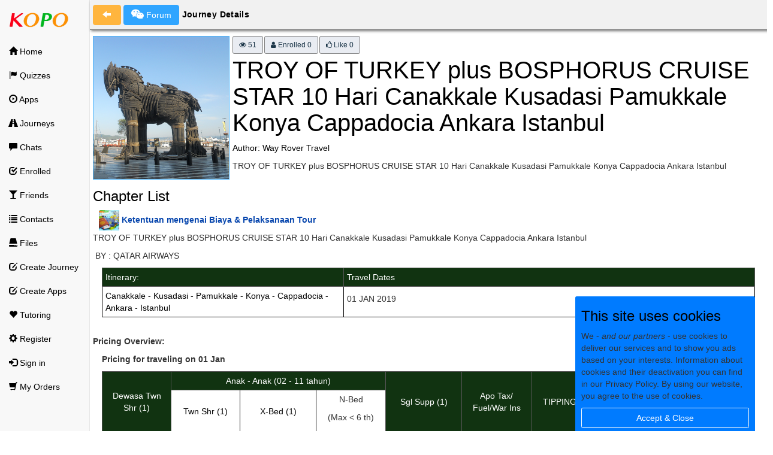

--- FILE ---
content_type: text/html; charset=UTF-8
request_url: https://www.kopo.com/index.php?sid=1334
body_size: 278433
content:
<!DOCTYPE html>
<!--
Copyright (c) 2015. PT Docentron Trd Indonesia. All rights reserved.
This material may not be reproduced, displayed, modified or distributed without
the express prior written permission of the copyright holder.
-->
<html>
<head itemscope itemtype="http://schema.org/WebSite">
    <meta http-equiv="Content-Type" content="text/html; charset=UTF-8" />

    <meta name="viewport" content="width=device-width, initial-scale=1.0, maximum-scale=1.0, user-scalable=no">

    <meta id="mauthor" name="author" content="PT Docentron Trd Indonesia">
    <meta name="copyright" content="Docentron PTY LTD">
    <meta id="mkeywords" name="keywords" content="game designer, quiz designer, content designer, programming, game development, quizzes, learning games, mobile education, learning, teaching, online learning, pos system, online shop, e-commerce, shopping, e-Health, respiratory health.">
    <meta id="mdescription" name="description" content="KOPO (Knowledge Projects): Mobile Education. Try games with quizzes! 30000+ combos of games, themes, and quizzes to play with. Browse learning games, journeys and quizzes. Game designers to create games, themes, and quizzes. E-POS and online shopping platforms for educators and SMEs. Mobile e-Health applications for heart, gastrointenstinal, and respiratory health conditions">

    <meta name="mobile-web-app-capable" content="yes">
    <meta name="apple-mobile-web-app-capable" content="yes">
    <meta content="https://www.kopo.com/assets/images/GamesWithQuizzes.png" itemprop="image">

    <meta http-equiv="cache-control" content="max-age=0" />
    <meta http-equiv="cache-control" content="no-cache" />
    <meta http-equiv="expires" content="0" />
    <meta http-equiv="expires" content="Tue, 01 Jan 1980 1:00:00 GMT" />
    <meta http-equiv="pragma" content="no-cache" />

    <meta id="og-title" property="og:title" content="KOPO Mobile Education" />
    <meta id="og-desc" property="og:description" content="KOPO (Knowledge Projects): Mobile Education. Try games with quizzes! 30000+ combos of games, themes, and quizzes to play with. Browse learning games, journeys and quizzes. Game designers to create games, themes, and quizzes. E-POS and online shopping platforms for educators and SMEs. Mobile e-Health applications for heart, gastrointenstinal, and respiratory health conditions" />
    <meta id="og-type" property="og:type" content="website" />
    <meta property="og:site_name" content="KOPO.COM" />
    <meta id="og-url" property="og:url" content="https://www.kopo.com/index.php" />
    <meta id="og-image0" property="og:image" content="https://www.kopo.com/assets/images/GamesWithQuizzes.png" />
    <meta id="og-image" property="og:image:secure_url" content="https://www.kopo.com/assets/images/GamesWithQuizzes.png" />
    <meta property="og:image:type" content="image/png" />
    <meta property="og:image:alt" content="KOPO (Knowledge Projects): Mobile Education. Try games with quizzes! 30000+ combos of games, themes, and quizzes to play with. Browse learning games, journeys and quizzes. Game designers to create games, themes, and quizzes. E-POS and online shopping platforms for educators and SMEs. Mobile e-Health applications for heart, gastrointenstinal, and respiratory health conditions" />

    <title itemprop="name">KOPO Mobile Education</title>
    <link id="mclink" rel="canonical" href="https://www.kopo.com/index.php">

    <link href="https://www.kopo.com/assets/css/bootstrap.min.css" rel="stylesheet">
    <link href="https://www.kopo.com/assets/css/bootstrap_theme.css" rel="stylesheet">
    <link href="https://www.kopo.com/assets/css/datepicker3.css" rel="stylesheet">
    <!--link href="https://www.kopo.comassets/css/bootstrap-table.css" rel="stylesheet"-->
    <link href="https://www.kopo.com/assets/js/bootstraptable/bootstrap-table.css" rel="stylesheet">
    <link href="https://www.kopo.com/assets/css/sticky-footer.css" rel="stylesheet">

    <link href="https://www.kopo.com/assets/js/jasny-bootstrap/css/jasny-bootstrap.min.css" rel="stylesheet" >
    <link href="https://www.kopo.com/assets/js/jasny-bootstrap/css/navmenu.css" rel="stylesheet">

    <link href="https://www.kopo.com/assets/js/owlcarousel/owl.carousel.min.css" rel="stylesheet">
    <link href="https://www.kopo.com/assets/js/owlcarousel/owl.theme.default.min.css" rel="stylesheet">

    <link href="https://www.kopo.com/assets/fonts/font-awesome-4.7.0/css/font-awesome.min.css" rel="stylesheet">
    <link href="https://www.kopo.com/assets/templates/tinymcetmp.css" rel="stylesheet">

    <link href="https://www.kopo.com/assets/ib_lib/forms.css" rel="stylesheet"/>
    <link href="https://www.kopo.com/assets/ib_lib/ib-msg-list.css" rel="stylesheet">
    <link href="https://www.kopo.com/assets/ib_lib/register.css" rel="stylesheet">
    <link href="https://www.kopo.com/mes/css/subject-lesson-q-view.css" rel="stylesheet">
    <link href="https://www.kopo.com/assets/ib_lib/ib_cm.css" rel="stylesheet">
    <link href="https://www.kopo.com/assets/ib_lib/ib_lib.css?v=1023471627" rel="stylesheet">
    <link href="https://www.kopo.com/assets/ib_lib/ec_lib.css?v=1255963218" rel="stylesheet">
    <link href="https://www.kopo.com/mes/css/app.css?v=1778034681" rel="stylesheet">

    <!--[if lt IE 9]>
    <script  src="https://www.kopo.com/assets/js/html5shiv.min.js"></script>
    <script  src="https://www.kopo.com/assets/js/respond.min.js"></script>
    <![endif]-->

    <script  src="https://www.kopo.com/assets/js/jquery-1.11.1.min.js"></script>
    <!--script  src="https://www.kopo.comassets/js/jquery-scrollto.js"></script-->
    <script  src="https://www.kopo.com/assets/js/jquery.history.js"></script>
    <!--script  src="https://www.kopo.comassets/js/ajaxify-html5.js"></script-->

    <script src="https://www.kopo.com/assets/js/jquery.i18n/jquery.i18n.js"></script>
    <script src="https://www.kopo.com/assets/js/jquery.i18n/jquery.i18n.messagestore.js"></script>
    <script src="https://www.kopo.com/assets/js/jquery.i18n/jquery.i18n.fallbacks.js"></script>
    <script src="https://www.kopo.com/assets/js/jquery.i18n/jquery.i18n.parser.js"></script>
    <script src="https://www.kopo.com/assets/js/jquery.i18n/jquery.i18n.emitter.js"></script>
    <script src="https://www.kopo.com/assets/js/jquery.i18n/jquery.i18n.language.js"></script>

    <script  src="https://www.kopo.com/assets/js/bootstrap.min.js"></script>
    <!--script  src="https://www.kopo.com/assets/js/bootstrap-table.js"></script-->
    <script  src="https://www.kopo.com/assets/js/bootstraptable/bootstrap-table.js"></script>
    <script  src="https://www.kopo.com/assets/js/bootstrap-datepicker.js"></script>
    <script  src="https://www.kopo.com/assets/js/jasny-bootstrap/js/jasny-bootstrap.min.js"></script>
    <script  src="https://www.kopo.com/assets/js/autogrow.min.js"></script>

    <script  src="https://www.kopo.com/assets/js/owlcarousel/owl.carousel.min.js"></script>
    <script  src="https://www.kopo.com/assets/js/jquery.lazyload.min.js"></script>
    <script  src="https://www.kopo.com/assets/js/sha1.js"></script>

    <script  src="https://www.kopo.com/assets/ib_lib/ib_eval.js"></script>
    <script  src="https://www.kopo.com/assets/ib_lib_min/mes_all-min.js?v=984228295"></script>
    <link rel="shortcut icon" type="image/png" href="https://www.kopo.com/assets/images/kopo_favicon.png">

    <script>
        (function(i,s,o,g,r,a,m){
            i['GoogleAnalyticsObject']=r;
            i[r]=i[r]||function(){(i[r].q=i[r].q||[]).push(arguments)},
                i[r].l=1*new Date();
            a=s.createElement(o),m=s.getElementsByTagName(o)[0];
            a.async=1;
            a.src=g;
            m.parentNode.insertBefore(a,m)
        })(window,document,'script','//www.google-analytics.com/analytics.js','ga');

        ga('create', 'UA-129072379-1', 'auto');
        ga('send', 'pageview');
    </script>
</head>


<body style="background: #FFFFFF">

<div class="navbar navbar-default navbar-fixed-top navbar-ib" style="background-color: #FF4747;"> <!-- hidden-md hidden-lg-->
    <button type="button" class="navbar-toggle" data-toggle="offcanvas" data-target=".navmenu" style="margin-left: 5px; margin-right: 5px;">
        <span class="icon-bar" style="background-color: white"></span>
        <span class="icon-bar" style="background-color: white"></span>
        <span class="icon-bar" style="background-color: white"></span>
    </button>

    <a class="navbar-brand navbar-ib-logo" href="https://www.kopo.com" style="color: white;">
        <img height="40" src="https://www.kopo.com/assets/images/kopo_logoW300px.png"/>
    </a>

    <span class="navbar-ib-logo" style="float: right; margin-right: 5px; margin-top: 10px; font-size: 20px;">
        <i class="hmshowsearchbtn fa fa-search" style="color:white;"></i>
        <i class="hmshowcartbtn fa fa-shopping-cart" style="margin-left: 5px; color:white;"></i>
        <i class="hmshowloginbtn fa fa-user-o" style="margin-left: 5px; color:white;"></i>
    </span>

    <!--div class="top_menu" id="top_menu">
    </div-->

    <div class="navbar-header" id="chat-header-mobile" style="margin-left: 62px; margin-top: 8px; display: none;">
        <button type="button" class="btn btn-warning ibBackBtn"><span class="glyphicon glyphicon-arrow-left" style="margin-left: 3px; margin-right: 0;"></span>&nbsp;</button>
        <button type="button" class="btn btn-primary msg-journey-btn" title="Journey Group Info" style="display: none"><span class="glyphicon glyphicon-th-large" style="margin-left: 3px; margin-right: 0;"></span>&nbsp;</button>
        <button type="button" class="btn btn-default msg-sbj-btn" title="View journey" style="border: 1px solid grey; display: none;"><span class="glyphicon glyphicon-road" style="margin-left: 3px; margin-right: 0;"></span>&nbsp;</button>
        <button type="button" class="btn btn-default msg-lesson-btn" title="View chapter" style="border: 1px solid grey; display: none;"><span class="glyphicon glyphicon-map-marker" style="margin-left: 3px; margin-right: 0;"></span>&nbsp;</button>
        <span class="msg-lsn-name" style="max-width: 30px; color: white;"></span>
        <!--span class="rp-balance-ct pull-right">
            <i class="hmshowrwdbtn fa fa-trophy" style="margin-left: 5px;" title="Reward Points. Play games to earn points."></i>
            <span class="rp-balance" style="color: #0b52a9; font-size: 12px;"></span>
        </span-->
        <!--span class="odometer odometer3 pull-right" title="Earn credits by participating in activities."></span-->
    </div>

    <!--a class="navbar-brand" href="#">Project name</a-->
</div>

<div class="navmenu navmenu-default navmenu-fixed-left offcanvas-sm">
    <a class="navmenu-brand visible-md visible-lg" href="https://www.kopo.com">
        <img width="100" src="https://www.kopo.com/assets/images/kopo_logo300px.png"/>
    </a>
    <ul class="nav navmenu-nav" id="sidenav">
    </ul>
</div>

<div class="container" style="padding: 0; margin: 0;">

    <div id="page-home" class="ib-page" style="background-color: #f1f1f1; display: block;">
        <div class="panel panel-primary">
            <div class="panel-heading ib-panel-heading ib-search-panel-heading" id="home-panel-heading" style="line-height: 40px; padding-left: 5px;">

                <!--span class="panel-heading-title" data-i18n="mes-home-title" style="overflow: hidden; width: 50px;">KOPO Products </span-->

                <span class="panel-heading-title" style="font-size: 22px; color:orangered;">
                    <a href="https://wa.me/6594243922/?text=Enquiry%20on%20KOPOLAND%3A%20" style="text-decoration: none;" title="WhatsApp us for enquiries on jobs, training, tutoring, and IT and Engineering services"><i class="fa fa-whatsapp fa-lg" style="color:darkgreen"></i></a>
                    <i class="hmshowloginbtn fa fa-user-o" style="margin-left: 5px;" title="My Account"></i>
                    <i class="hmshowcartbtn fa fa-shopping-cart" style="margin-left: 5px;" title="Cart"></i>
                    <i class="hmshowrwdbtn fa fa-trophy" style="margin-left: 5px;" title="Reward Points. Play games to earn points."></i>
                    <span class="rp-balance" style="color: #0b52a9; font-size: 12px;"> Log in to view Reward Points</span>
                </span>

                <div class="search-query-box">
                    <span style="width: 100%; position: relative; display: inline-block; direction: ltr; word-wrap: break-word;">
                        <input class="search-query-box-input" placeholder="Search products..." id="home-search-query" type="text" name="home-search-query" value="" size="60" maxlength="128" autocomplete="off" spellcheck="false" dir="auto">
                    </span>
                    <button id="home-search-clear-btn" type="button" class="btn btn-default search-clear-box-btn" title="Search" style="padding: 0; height: 32px; width: 30px; background-color: transparent; border: none; z-index: 200; position:absolute; top:10px; right:187px;">
                        <span class="glyphicon glyphicon-remove" style="font-size: 18px; margin-left: 3px; margin-right: 0;"></span>&nbsp;
                    </button>
                    <button id="home-search-query-btn" type="button" class="btn btn-default search-query-box-btn" title="Clear" style="padding: 0; height: 32px; width: 30px; background-color: transparent; border: none; z-index: 200; position:absolute; top:10px; right:157px;">
                        <span class="glyphicon glyphicon-search" style="font-size: 18px; margin-left: 3px; margin-right: 0;"></span>
                    </button>
                </div>
            </div>
        </div>
        <div class="panel-body-with-search" style="padding-top: 55px; margin-right: 5px; margin-left: 5px;">
            <div class="mes-home-banner-image quickQuizBtn" style="cursor: pointer; background-image: url(https://www.kopo.com/assets/images/mes_photos/game_collecthemall.png);">
                <div class="container text-center">
                    <h1>Games with Quizzes!</h1>
                    <div class="mes-home-banner-path">
                        +30,000 Combos of Applications, Games, Themes and Quizzes
                    </div>
                </div>
            </div>
        </div>
        <div align="center">
            <div class="col-md-12" style="padding: 0">
                <div class="doubleicon_l mesQzListBtn" align="center">
                    <i class="fa fa-reddit-alien home-nav-btn-icon" style="color: rebeccapurple"></i>
                    <div class="home-nav-btn-txt"><span>Quiz List</span></div>
                </div>
                <div class="doubleicon_l mesGameListBtn" align="center">
                    <i class="fa fa-gamepad home-nav-btn-icon" style="color: rebeccapurple"></i>
                    <div class="home-nav-btn-txt"><span>Application List</span></div>
                </div>

                <div class="doubleicon_l quickQuizBtn" data-gno="0" align="center" title="Try random game with quiz for rewards!">
                    <i class="fa fa-codiepie home-nav-btn-icon" style="color: orangered"></i>
                    <div class="home-nav-btn-txt"><span>Quick Game</span></div>
                </div>

                <div class="doubleicon_l quickQuizBtn" data-gno="14725" align="center" title="Try random quiz with reading treasure game!">
                    <i class="fa fa-book home-nav-btn-icon" style="color: dodgerblue"></i>
                    <div class="home-nav-btn-txt"><span>Reading Treasures</span></div>
                </div>

                <div class="doubleicon_l quickQuizBtn" data-gno="14377" align="center" title="Try random quiz with compare game!">
                    <i class="fa fa-balance-scale home-nav-btn-icon" style="color: dodgerblue"></i>
                    <div class="home-nav-btn-txt"><span>Compare</span></div>
                </div>
                <div class="doubleicon_l quickQuizBtn" data-gno="14380" align="center" title="Try random quiz with match game!">
                    <i class="fa fa-exchange home-nav-btn-icon" style="color: dodgerblue"></i>
                    <div class="home-nav-btn-txt"><span>Matching</span></div>
                </div>
                <div class="doubleicon_l quickQuizBtn" data-gno="14382" align="center" title="Try random quiz with sorting game!">
                    <i class="fa fa-sort-alpha-asc home-nav-btn-icon" style="color: dodgerblue"></i>
                    <div class="home-nav-btn-txt"><span>Sorting</span></div>
                </div>

                <!-- Ordering Quiz type-->
                <div class="doubleicon_l quickQuizBtn" data-gno="14378" align="center" title="Try random quiz with order game!">
                    <i class="fa fa-sort-amount-asc home-nav-btn-icon" style="color: dodgerblue"></i>
                    <div class="home-nav-btn-txt"><span>Ordering</span></div>
                </div>
                <div class="doubleicon_l quickQuizBtn" data-gno="14418" align="center" title="Try random quiz with follow me game!">
                    <i class="fa fa-google-wallet home-nav-btn-icon" style="color: dodgerblue"></i>
                    <div class="home-nav-btn-txt"><span>Follow Me</span></div>
                </div>

                <!-- Picture Card games quiz type-->
                <div class="doubleicon_l quickQuizBtn" data-gno="14393" align="center" title="Try random quiz with picture card game!">
                    <i class="fa fa-picture-o home-nav-btn-icon" style="color: dodgerblue"></i>
                    <div class="home-nav-btn-txt"><span>Picture Card</span></div>
                </div>
                <div class="doubleicon_l quickQuizBtn" data-gno="14413" align="center" title="Try random quiz with hidden faces game!">
                    <i class="fa fa-users home-nav-btn-icon" style="color: dodgerblue"></i>
                    <div class="home-nav-btn-txt"><span>Hidden Faces</span></div>
                </div>
                <div class="doubleicon_l quickQuizBtn" data-gno="14455" align="center" title="Try random quiz with find me game!">
                    <i class="fa fa-question-circle home-nav-btn-icon" style="color: dodgerblue"></i>
                    <div class="home-nav-btn-txt"><span>Find Me</span></div>
                </div>

                <!-- Move like me -->
                <div class="doubleicon_l quickQuizBtn" data-gno="14435" align="center" title="Try random quiz with move like me game!">
                    <i class="fa fa-music home-nav-btn-icon" style="color: dodgerblue"></i>
                    <div class="home-nav-btn-txt"><span>Move Like Me</span></div>
                </div>

                <!-- Picture puzzle -->
                <div class="doubleicon_l quickQuizBtn" data-gno="14409" align="center" title="Try random quiz with reading treasure game!">
                    <i class="fa fa-puzzle-piece home-nav-btn-icon" style="color: dodgerblue"></i>
                    <div class="home-nav-btn-txt"><span>Picture Puzzle</span></div>
                </div>

                <!-- Rymes and songs -->
                <div class="doubleicon_l quickQuizBtn" data-gno="14460" align="center" title="Try random quiz with move like me game!">
                    <i class="fa fa-music home-nav-btn-icon" style="color: dodgerblue"></i>
                    <div class="home-nav-btn-txt"><span>Rhymes and Songs</span></div>
                </div>

                <div class="doubleicon_l quickQuizBtn" data-gno="51" align="center" title="Try random quiz with Snake and Ladder!">
                    <i class="fa fa-map home-nav-btn-icon" style="color: dodgerblue"></i>
                    <div class="home-nav-btn-txt"><span>Snake and Ladder</span></div>
                </div>
                <div class="doubleicon_l quickQuizBtn" data-gno="5" align="center" title="Try random quiz with finger smash!">
                    <i class="fa fa-gavel home-nav-btn-icon" style="color: rebeccapurple"></i>
                    <div class="home-nav-btn-txt"><span>Finger Smash</span></div>
                </div>

                <div class="doubleicon_l quickQuizBtn" data-gno="4" align="center" title="Try random quiz with sort them all!">
                    <i class="fa fa-th home-nav-btn-icon" style="color: rebeccapurple"></i>
                    <div class="home-nav-btn-txt"><span>Sort Them All</span></div>
                </div>

                <div class="doubleicon_l quickQuizBtn" data-gno="32" align="center" title="Try random quiz with Castle Defender!">
                    <i class="fa fa-fort-awesome home-nav-btn-icon" style="color: orangered"></i>
                    <div class="home-nav-btn-txt"><span>Castle Defender</span></div>
                </div>
                <div class="doubleicon_l quickQuizBtn" data-gno="7" align="center" title="Try random quiz with car racing!">
                    <i class="fa fa-car home-nav-btn-icon" style="color: mediumvioletred"></i>
                    <div class="home-nav-btn-txt"><span>Tube Car Racer</span></div>
                </div>
                <div class="doubleicon_l quickQuizBtn" data-gno="8" align="center" title="Try random quiz with shoort invader!">
                    <i class="fa fa-fighter-jet home-nav-btn-icon" style="color: darkblue"></i>
                    <div class="home-nav-btn-txt"><span>Shoot Invaders</span></div>
                </div>
                <div class="doubleicon_l quickQuizBtn" data-gno="20" align="center" title="Try random quiz with shoot duck!">
                    <i class="fa fa-trophy home-nav-btn-icon" style="color: green"></i>
                    <div class="home-nav-btn-txt"><span>Shoot Duck</span></div>
                </div>
                <div class="doubleicon_l quickQuizBtn" data-gno="23" data-qno="23" align="center" title="Try random quiz with meet the words!">
                    <i class="fa fa-reddit-alien home-nav-btn-icon" style="color: orangered"></i>
                    <div class="home-nav-btn-txt"><span>Meet the Words</span></div>
                </div>
                <div class="doubleicon_l quickQuizBtn" data-gno="24" align="center" title="Try random quiz with feed me game!">
                    <i class="fa fa-lemon-o home-nav-btn-icon" style="color: dodgerblue"></i>
                    <div class="home-nav-btn-txt"><span>Feed Me!</span></div>
                </div>
                <div class="doubleicon_l quickQuizBtn" data-gno="26" align="center" title="Try random quiz with Space Ranger!">
                    <i class="fa fa-space-shuttle home-nav-btn-icon" style="color: dodgerblue"></i>
                    <div class="home-nav-btn-txt"><span>Space Ranger</span></div>
                </div>
                <div class="doubleicon_l quickQuizBtn" data-gno="29" align="center" title="Try random quiz with Dragon Knight!">
                    <i class="fa fa-firefox home-nav-btn-icon" style="color: dodgerblue"></i>
                    <div class="home-nav-btn-txt"><span>Dragon Knight</span></div>
                </div>
                <div class="doubleicon_l quickQuizBtn" data-gno="52" align="center" title="Try random quiz with Battle Omok!">
                    <i class="fa fa-windows home-nav-btn-icon" style="color: dodgerblue"></i>
                    <div class="home-nav-btn-txt"><span>Battle Omok</span></div>
                </div>
                <div class="doubleicon_l quickQuizBtn" data-gno="54" align="center" title="Try random quiz with Battle Othello!">
                    <i class="fa fa-building home-nav-btn-icon" style="color: dodgerblue"></i>
                    <div class="home-nav-btn-txt"><span>Battle Othello</span></div>
                </div>
                <div class="doubleicon_l quickQuizBtn" data-gno="10201" align="center" title="Try random quiz with Collect Them All!">
                    <i class="fa fa-get-pocket home-nav-btn-icon" style="color: dodgerblue"></i>
                    <div class="home-nav-btn-txt"><span>Collect Them All</span></div>
                </div>
                <div class="doubleicon_l quickQuizBtn" data-gno="10301" align="center" title="Try random quiz with Rescue Them All!">
                    <i class="fa fa-plane home-nav-btn-icon" style="color: dodgerblue"></i>
                    <div class="home-nav-btn-txt"><span>Rescue Them All</span></div>
                </div>
                <div class="doubleicon_l quickQuizBtn" data-gno="14196" align="center" title="Try random quiz with Rescue Them All 2!">
                    <i class="fa fa-child home-nav-btn-icon" style="color: dodgerblue"></i>
                    <div class="home-nav-btn-txt"><span>Rescue Them All 2</span></div>
                </div>
                <div class="doubleicon_l quickQuizBtn" data-gno="10601" align="center" title="Try random quiz with Jump Bike Racer!">
                    <i class="fa fa-bicycle home-nav-btn-icon" style="color: dodgerblue"></i>
                    <div class="home-nav-btn-txt"><span>Jump Bike Racer</span></div>
                </div>
                <div class="doubleicon_l quickQuizBtn" data-gno="14231" align="center" title="Try random quiz with sniper game!">
                    <i class="fa fa-bullseye home-nav-btn-icon" style="color: dodgerblue"></i>
                    <div class="home-nav-btn-txt"><span>Sniper</span></div>
                </div>
            </div>

            <!--button type="button" class="btn btn-primary mesSbjLstBtn" style="margin-top: 3px; width: 152px;">Journeys</button>
            <button type="button" class="btn btn-primary mesEvtsBtn" style="margin-top: 3px; width: 152px;">Chats</button>
            <button type="button" class="btn btn-primary mesFrndBtn" style="margin-top: 3px; width: 152px;">Friends</button>
            <button type="button" class="btn btn-primary mesEHealthBtn" style="margin-top: 3px; width: 152px;">E-Health</button>
            <button type="button" class="btn btn-primary mesECommBtn" style="margin-top: 3px; width: 100px;">E-POS</button>
            <button type="button" class="btn btn-primary ibLnkLogin" style="margin-top: 3px; width: 100px;">Login</button>
            <button type="button" class="btn btn-primary ibLnkRegister" style="margin-top: 3px; width: 100px;">Register</button><br/-->
        </div>
        <div style="clear: both"></div>

        <div class="panel-body" style="padding-top: 0; padding-bottom: 0; margin-right: 5px; margin-left: 5px;">
            <div class="mes-home-banner-image" style="background-image: url(https://www.kopo.com/assets/images/bannerbgrnd_mazegame2.png);">
                <div class="container text-center">
                    <h1>KOPO Apps</h1>
                    <div class="mes-home-banner-path">
                        Application and Game Designers. Learning journeys. POS System. E-Health applications.
                    </div>
                </div>
            </div>
        </div>

        <div align="center">
            <div class="col-md-12" style="padding: 0">
                <div class="doubleicon_l mesSbjLstBtn" align="center">
                    <i class="fa fa-certificate home-nav-btn-icon" style="color: orangered"></i>
                    <div class="home-nav-btn-txt"><span>Journeys</span></div>
                </div>
                <!--div class="doubleicon_l mesLearningListBtn" align="center">
                    <i class="fa fa-university home-nav-btn-icon" style="color: orangered"></i>
                    <div class="home-nav-btn-txt"><span>Learning</span></div>
                </div-->
                <div class="doubleicon_l mesGdBtn" align="center">
                    <i class="fa fa-paint-brush home-nav-btn-icon" style="color: rebeccapurple"></i>
                    <div class="home-nav-btn-txt"><span>Application Designer</span></div>
                </div>
                <div class="doubleicon_l mesMeBtn" align="center">
                    <i class="fa fa-pencil-square-o home-nav-btn-icon" style="color: mediumvioletred"></i>
                    <div class="home-nav-btn-txt"><span>Journey Designer</span></div>
                </div>
                <div class="doubleicon_l mesECommBtn" align="center">
                    <i class="fa fa-calculator home-nav-btn-icon" style="color: darkblue"></i>
                    <div class="home-nav-btn-txt"><span>KOPO POS System</span></div>
                </div>
                <div class="doubleicon_l mesDaBtn" align="center">
                    <i class="fa fa-medkit home-nav-btn-icon" style="color: green"></i>
                    <div class="home-nav-btn-txt"><span>KOPO Analytics</span></div>
                </div>
                <div class="doubleicon_l mesEvtsBtn" align="center">
                    <i class="fa fa-wechat home-nav-btn-icon" style="color: orangered"></i>
                    <div class="home-nav-btn-txt"><span>Chats</span></div>
                </div>
                <div class="doubleicon_l mesFrndBtn" align="center">
                    <i class="fa fa-group home-nav-btn-icon" style="color: dodgerblue"></i>
                    <div class="home-nav-btn-txt"><span>Friends</span></div>
                </div>
                <div class="doubleicon_l mesFileBtn" align="center">
                    <i class="fa fa-mixcloud home-nav-btn-icon" style="color: dodgerblue"></i>
                    <div class="home-nav-btn-txt"><span>Cloud Storage</span></div>
                </div>
            </div>
        </div>
        <div style="clear: both"></div>

        <div class="quick-buy-items" style="display: none; padding-left: 5px;  padding-right: 5px; padding-bottom: 0; margin-bottom: 0; margin-top: 5px;">
        </div>

        <!-- Add class  panel-body-with-search to show the search box on the top right -->
        <div class="panel-body" id="page-body-product" style="padding-left: 5px;  padding-right: 5px; padding-bottom: 0; margin-bottom: 0;">
            <div id="product-carousels"></div>
        </div>

        <div style="padding: 0 5px 0 5px">
<!--            <div >-->
<!--                   KOPO online learning and teaching adventures.-->
<!--                    Create learning journeys to share ideas. Participate in learning journeys to earn credits.-->
<!--                    Access learning materials and chat with friends and teachers anywhere anytime.-->
<!--                    Follow these steps to begin your journey:-->
<!--                    <ul>-->
<!--                        <li>-->
<!--                            Browse journeys in Journey List.-->
<!--                        </li>-->
<!--                        <li>-->
<!--                            View journey information and start a journey.-->
<!--                        </li>-->
<!--                        <li>-->
<!--                            Browse chapters, and start a chapter of the journey.-->
<!--                        </li>-->
<!--                        <li>-->
<!--                            Chat with Lucy, adventure designers, or friends. You can also chat with fellow adventures in the journey forums.-->
<!--                        </li>-->
<!--                    </ul>-->
<!--            </div>-->
<!---->
<!--            <div align="center">-->
<!--                <h3>Journey through learning adventures</h3>-->
<!--                <p>-->
<!--                    Browse <a class="mesSbjLstBtn" href="javascript:void(0)">available journeys</a>.-->
<!--                    You can also create your own adventures with <a class="mesMeBtn" href="javascript:void(0)">KOPO ME</a> and share with friends.-->
<!--                </p>-->
<!--            </div>-->
<!---->
<!--            <div align="center">-->
<!--                <h3>Share your stories</h3>-->
<!--                <p>-->
<!--                    <a class="mesCm" href="javascript:void(0)">Add friends</a> and share experiences.-->
<!--                    Use free online <a class="ibLnkFileBrowser" href="javascript:void(0)">file repository</a> to store resources for your adventure.-->
<!--                </p>-->
<!--            </div>-->
<!---->
<!--            <div align="center">-->
<!--                <h3>Journey with your friends</h3>-->
<!--                <p>-->
<!--                    Send messages to <a class="mesFrndBtn" href="javascript:void(0)">friends</a> to share experiences.-->
<!--                </p>-->
<!--            </div>-->

            <!-- ##### Footer Area Start ##### -->
            <footer class="footer-area sm-theme-area section-padding-100-0 bg-img gradient-background-overlay dc-site-footer" style="padding-top: 50px; background-color: rgb(183, 222, 16)">
                <!-- Main Footer Area -->
                <div class="main-footer-area">
                    <div class="container">
                        <div class="row">

                            <!-- Single Footer Widget -->
                            <div class="col-12 col-sm-6 col-lg-4 col-xl-4">
                                <div class="footer-widget-area mb-100">
                                    <!-- Widget Title -->
                                    <div class="widget-title">
                                        <h6>About Us</h6>
                                    </div>
<!--                                    <img src="--><!--/assets/themes/th_sm_rFfwhf113/img/bg-img/footer.jpg" alt="">-->
                                    <div class="footer-logo my-4" style="margin-top: 5px;">
                                        <img src="https://www.kopo.com/mes/images/KopolandLogo3_230.png" alt="">
                                    </div>
                                    <p>Website Powered by <a href="http://www.docentron.com">Docentron Technologies</a></p>
                                    <ul>
                                        <li class="d-flex align-items-center justify-content-between"><span>IoT Sensor Design and Data analytics</span></li>
                                        <li class="d-flex align-items-center justify-content-between"><span>E-commerce and POS Systems</span></li>
                                        <li class="d-flex align-items-center justify-content-between"><span>IT Certificate Courses for Application Design and Programming</span></li>
                                    </ul>
                                </div>
                            </div>

                            <!-- Single Footer Widget -->
                            <div class="col-12 col-sm-6 col-lg-4 col-xl-4">
                                <div class="footer-widget-area mb-100">
                                    <!-- Widget Title -->
                                    <div class="widget-title">
                                        <h6>Contact Us</h6>
                                    </div>
                                    <!-- Address -->
                                    <div class="address">
                                        <p><b>WhatsApp and Email</b></p>
                                        <h5>International & Singapore: <a href="https://wa.me/6594243922/?text=Enquiry%20on%20KOPOLAND%3A%20" style="text-decoration: none;">+65 9424 3922 <i class="fa fa-whatsapp fa-lg" style="color:darkgreen"></i></a></h5>
                                        <h5>Indonesia: <a href="https://wa.me/6281574032210/?text=Enquiry%20on%20KOPOLAND%3A%20" style="text-decoration: none;">+62 815 7403 2210 <i class="fa fa-whatsapp fa-lg" style="color:darkgreen"></i></a></h5>
                                        <h5>Email: <img src="https://www.kopo.com/assets/themes/th_sm_rFfwhf113/img/icons/envelope.png" alt=""> <a href="mailto:info@kopoland.com">info@kopo.com</a></h5>
                                    </div>
                                    <div class="weekly-office-hours">
                                        <p>Partners</p>
                                        <ul>
                                            <li><a href="https://www.kopoland.com/">KOPOLAND Online Tuition and IT Training</a></li>
                                            <li><a href="http://www.docentron.com/">Docentron IT and Electronic Engineering Solutions</a></li>
                                            <li><a href="https://www.gracefullyps.com/">Gracefully Grace Preschool</a></li>
                                            <li><a href="https://www.wayrover.com/">WayRover: Hassle Free Travelling</a></li>
                                            <li><a href="http://www.healthpartners.sg/">Health Partners: Take Control</a></li>
                                        </ul>
                                    </div>

                                    <!-- Office Hours -->
<!--                                    <div class="weekly-office-hours">-->
<!--                                        <ul>-->
<!--                                            <li class="d-flex align-items-center justify-content-between"><span>Monday - Friday</span> <span>09 AM - 18 PM</span></li>-->
<!--                                            <li class="d-flex align-items-center justify-content-between"><span>Saturday</span> <span>Closed</span></li>-->
<!--                                            <li class="d-flex align-items-center justify-content-between"><span>Sunday</span> <span>Closed</span></li>-->
<!--                                        </ul>-->
<!--                                    </div>-->
                                </div>
                            </div>

                            <!-- Single Footer Widget -->
                            <div class="col-12 col-sm-6 col-lg-4 col-xl-4">
                                <div class="footer-widget-area mb-100">
                                    <!-- Widget Title -->
                                    <div class="widget-title">
                                        <h6>Useful Links</h6>
                                    </div>
                                    <!-- Nav -->
                                    <ul class="useful-links-nav d-flex align-items-center">
                                        <li><a href="https://www.kopo.com">Home</a></li>
                                        <li><a href="https://www.kopo.com/?sid=6&lid=1815">Privacy Policy</a></li>
                                        <li><a href="https://www.kopo.com/?sid=6&lid=1816">Terms and Conditions</a></li>
                                        <li><a href="https://www.kopo.com/?sid=1198&lid=1749">Hiring Online Trainers</a></li>
                                    </ul>
                                </div>
                            </div>

                        </div>
                    </div>
                </div>

<!--            <div align="center">-->
<!--                <button type="button" class="btn btn-primary mesSbjLstBtn" style="margin-top: 3px; width: 152px;">Journey List</button>-->
<!--                <button type="button" class="btn btn-primary mesEvtsBtn" style="margin-top: 3px; width: 152px;">Chats</button>-->
<!--                <button type="button" class="btn btn-success mesMySbjLstBtn" style="margin-top: 3px; width: 152px;">Enrolled</button>-->
<!--                <button type="button" class="btn btn-success mesFrndBtn" style="margin-top: 3px; width: 152px;">Friends</button>-->
<!--                <button type="button" class="btn btn-primary mesFileBtn" style="margin-top: 3px; width: 100px;">Files</button>-->
<!--                <button type="button" class="btn btn-warning ibLnkLogin" style="margin-top: 3px; width: 100px;">Sign in</button>-->
<!--                <button type="button" class="btn btn-primary ibLnkRegister" style="margin-top: 3px; width: 100px;">Register</button>-->
<!--                <button type="button" class="btn btn-primary mesMeBtn" style="margin-top: 3px; width: 152px;">Designer</button>-->
<!--                <button type="button" class="btn btn-primary mesMetBtn" style="margin-top: 3px; width: 152px;">Supporter</button><br/>-->
<!--            </div>-->
        </div>

        <!--footer>
            <div class="col-lg-12">
                <p>To view the details of the journeys, click on the journeys. Browse available journeys. A journey can have chapters and activities. Activities are powered by Lucy AI engine.
                <a href="https://www.kopo.com/ws/ib.php?s=siteindex">MES Site Map.</a></p>
            </div>
        </footer-->

        <!--div style="width: 400px">
            <script async src="//pagead2.googlesyndication.com/pagead/js/adsbygoogle.js"></script>
            <ins class="adsbygoogle"
                 style="display:block"
                 data-ad-client="ca-pub-2878187425030081"
                 data-ad-slot="8958563059"
                 data-ad-format="auto"></ins>
            <script>
                (adsbygoogle = window.adsbygoogle || []).push({});
            </script>
        </div-->
    </div>

    <div id="page-support" class="ib-page" style="display: none">
        <div class="panel-body2">
            <h1>Support for KoPo Mobile Education</h1>
            Use our <a href="javascript:void(0)">support forums</a> to check frequently asked questions. Post your questions, share your experiences.
            Please <a href="javascript:void(0)">report any bugs</a> to help improve the application.
        </div>
    </div>

    <div id="page-qz_list" class="ib-page" style="display: none">
        <div class="panel panel-primary">
            <div class="panel-heading ib-panel-heading ib-search-panel-heading" id="qz-panel-heading" style="line-height: 40px; padding-left: 5px;">
                <span class="panel-heading-title" style="font-size: 22px; color:orangered;">
                    <i class="hmshowloginbtn fa fa-user-o" title="My Account"></i>
                    <i class="hmshowcartbtn fa fa-shopping-cart" style="margin-left: 5px;" title="Cart"></i>
                    <i class="hmshowrwdbtn fa fa-trophy" style="margin-left: 5px;" title="Reward Points. Play games to earn points."></i>
                    <span class="rp-balance" style="color: #0b52a9; font-size: 12px;"> Log in to view Reward Points</span>
                </span>

                <div class="search-query-box" style="line-height: 34px; width: 250px; float: right; margin-right: 140px;">
                    <span style="width: 100%; position: relative; display: inline-block; direction: ltr; word-wrap: break-word;">
                        <input class="search-query-box-input" placeholder="I want to learn about..." id="qz-search-query" type="text" name="search_query" value="" size="60" maxlength="128" autocomplete="off" spellcheck="false" dir="auto" style="width: 100%; padding: 0 35px 0 5px; position: relative; vertical-align: top; border-radius: 4px; border: solid 1px grey;">
                    </span>
                    <button id="qz-search-clear-btn" type="button" class="btn btn-default search-clear-box-btn" title="Search" style="padding: 0; height: 32px; width: 30px; background-color: transparent; border: none; z-index: 200; position:absolute; top:10px; right:187px;">
                        <span class="glyphicon glyphicon-remove" style="font-size: 18px; margin-left: 3px; margin-right: 0;"></span>&nbsp;
                    </button>
                    <button id="qz-search-query-btn" type="button" class="btn btn-default search-query-box-btn" title="Search" style="padding: 0; height: 32px; width: 30px; background-color: transparent; border: none; z-index: 200; position:absolute; top:10px; right:157px;">
                        <span class="glyphicon glyphicon-search" style="font-size: 18px; margin-left: 3px; margin-right: 0;"></span>&nbsp;
                    </button>
                </div>
            </div>
        </div>

        <div class="panel-body panel-body-with-search" id="page-body-qz_list" style="padding-left: 5px;  padding-right: 5px;">
            <div style="font-size: 16px; margin-bottom: 5px; color: black;">
                <div class="col-md-12" style="padding: 0">
                    <button type="button" class="btn btn-sm btn-default cat-btn qz-cat1-btn" value="0">All</button>
                    <button type="button" class="btn btn-sm btn-default cat-btn qz-cat1-btn" value="10001">Discovery</button>
                    <button type="button" class="btn btn-sm btn-default cat-btn qz-cat1-btn" value="10002">Math</button>
                    <button type="button" class="btn btn-sm btn-default cat-btn qz-cat1-btn" value="90000">Culture</button>
                    <button type="button" class="btn btn-sm btn-default cat-btn qz-cat1-btn" value="90001">English</button>
                    <button type="button" class="btn btn-sm btn-default cat-btn qz-cat1-btn" value="90062">Indonesian</button>
                    <button type="button" class="btn btn-sm btn-default cat-btn qz-cat1-btn" value="90086">Chinese</button>
                    <button type="button" class="btn btn-sm btn-default cat-btn qz-cat1-btn" value="100000">Art</button>
                </div>
                <div class="col-md-12" style="margin-top:5px; margin-bottom:5px; padding: 0; overflow: hidden;">
                    <button type="button" class="btn btn-sm btn-default cat-btn qz-cat2-btn" value="0">All</button>
                    <button type="button" class="btn btn-sm btn-default cat-btn qz-cat2-btn" value="2">2+</button>
                    <button type="button" class="btn btn-sm btn-default cat-btn qz-cat2-btn" value="3">3+</button>
                    <button type="button" class="btn btn-sm btn-default cat-btn qz-cat2-btn" value="4">4+</button>
                    <button type="button" class="btn btn-sm btn-default cat-btn qz-cat2-btn" value="5">5+</button>
                    <button type="button" class="btn btn-sm btn-default cat-btn qz-cat2-btn" value="6">6+</button>

                    <button type="button" class="btn btn-sm btn-default cat-btn qz-cat-tocheck-btn" style="display: none">To check</button>
                    <button type="button" class="btn btn-sm btn-default cat-btn qz-cat-tofix-btn" style="display: none">To Fix</button>
                    <button type="button" class="btn btn-sm btn-default cat-btn qz-cat-toapprove-btn" style="display: none">To Approve</button>
                </div>

                <div class="col-md-3" style="margin-top:5px; margin-bottom:5px; padding: 0; overflow: hidden;">
                    <select class="form-control uuu eee" style="padding: 0; padding-left:5px" id="qz_list_gfilter">
                        <option value="0" selected>All Quiz Type</option>
                        <option value="10002" selected>Normal: corrects/incorrects</option>
                        <option value="10004">Sorting Game: hints/answers</option>
                        <option value="10005">Matching Game: hints/answers</option>
                        <option value="10006">Ordering Game: hints/answers</option>
                        <option value="10007">Comparing Game: hints/answers </option>
                        <option value="10008">Picture Card Game: card images </option>
                        <option value="10009">Picture Puzzle Game: tile images </option>
                        <option value="10010">Drag to count: hints/answers </option>
                        <option value="10011">Move like me: sprites </option>
                        <option value="10012">Guess What's inside: hints/answers</option>
                        <option value="10013">Fill container: container/materials</option>
                        <option value="10014">Paint with Objects</option>
                        <option value="10015">Choose Correct Answer</option>
                        <option value="10016">Dress me up</option>
                        <option value="10017">Rhymes and Songs</option>
                    </select>
                </div>
            </div>

            <table data-click-to-select="true" data-single-select="true" id="qz-list-table"
                   data-classes="table table-no-bordered" class="table table-no-bordered table-hover table-condensed" data-toggle="table" data-content-type="false"
                   data-url=""
                   data-show-refresh="false"
                   data-show-toggle="false"
                   data-show-columns="false"
                   data-card-view="false"
                   data-search="false"
                   data-select-item-name="toolbar1"
                   data-query-params="qzQueryParameterHandler"
                   data-response-handler="qzListResponseHandler"
                   data-pagination="true" data-sort-name="" data-side-pagination="server"
                   data-sort-order="desc" data-page-list="[10, 20, 30, 50, 100]"
                   data-show-header="false"
                   style="cursor: pointer;"
                   data-page-size="30"
                   data-row-style="ibBTRowStyleGrayLine"
            >
                <thead>
                <tr>
                    <!--th data-field="state" data-checkbox="true"></th-->
                    <th data-field="q_id" data-sortable="false" data-visible="false">Id</th>
                    <th data-field="icon" data-formatter="ibSubjectIconListOperateFormatter" data-align="center" class="col-sm-1 col-md-1 col-lg-1">Icon</th>
                    <th data-field="viewno" data-sortable="false" data-align="center"  data-visible="false" class="col-sm-1 col-md-1 col-lg-1">Views</th>
                    <th data-field="likeit" data-sortable="false" data-align="center"  data-visible="false" class="col-sm-1 col-md-1 col-lg-1">Likes</th>
                    <th data-field="question" data-formatter="ibTitleOperateFormatter" data-sortable="false" class="col-sm-2 col-md-2 col-lg-2">Question</th>
                    <th data-field="description" data-sortable="false">Synopsis</th>
                    <th data-field="fname" data-sortable="false" data-visible="false" data-align="center" class="col-sm-1 col-md-1 col-lg-1">FName</th>
                    <th data-field="authors" data-formatter="ibAuthorOperateFormatter" data-sortable="false" data-align="center" class="col-sm-1 col-md-1 col-lg-1">Author</th>
                    <th data-field="tag" data-sortable="false" data-visible="false" data-align="center" class="col-sm-1 col-md-1 col-lg-1">Tag</th>
                    <th class="col-md-1" data-field="operate"
                        data-formatter="qzListOperateFormatter"
                        data-events="qzListOperateEvents" data-width="30">Action</th>
                </tr>
                </thead>
            </table>
            <footer>
                <div class="row">
                    <div class="col-lg-12">
                        <p>To view the details of the journeys, click on the journeys.</p>
                        <p>Browse available journeys. A journey can have chapters and activities. Activities are powered by Lucy AI engine.</p>
                    </div>
                </div>
            </footer>
        </div>
    </div>

    <div id="page-game_list" class="ib-page" style="display: none">
        <div class="panel panel-primary">
            <div class="panel-heading ib-panel-heading ib-search-panel-heading" id="game-panel-heading" style="line-height: 40px; padding-left: 5px;">
                <span class="panel-heading-title" style="font-size: 22px; color:orangered;">
                    <i class="hmshowloginbtn fa fa-user-o" title="My Account"></i>
                    <i class="hmshowcartbtn fa fa-shopping-cart" style="margin-left: 5px;" title="Cart"></i>
                    <i class="hmshowrwdbtn fa fa-trophy" style="margin-left: 5px;" title="Reward Points. Play games to earn points."></i>
                    <span class="rp-balance" style="color: #0b52a9; font-size: 12px;"> Log in to view Reward Points</span>
                </span>

                <div class="search-query-box" style="line-height: 34px; width: 250px; float: right; margin-right: 140px;">
                    <span style="width: 100%; position: relative; display: inline-block; direction: ltr; word-wrap: break-word;">
                        <input class="search-query-box-input" placeholder="I want to learn about..." id="game-search-query" type="text" name="search_query" value="" size="60" maxlength="128" autocomplete="off" spellcheck="false" dir="auto" style="width: 100%; padding: 0 35px 0 5px; position: relative; vertical-align: top; border-radius: 4px; border: solid 1px grey;">
                    </span>
                    <button id="game-search-clear-btn" type="button" class="btn btn-default search-clear-box-btn" title="Search" style="padding: 0; height: 32px; width: 30px; background-color: transparent; border: none; z-index: 200; position:absolute; top:10px; right:187px;">
                        <span class="glyphicon glyphicon-remove" style="font-size: 18px; margin-left: 3px; margin-right: 0;"></span>&nbsp;
                    </button>
                    <button id="game-search-query-btn" type="button" class="btn btn-default search-query-box-btn" title="Search" style="padding: 0; height: 32px; width: 30px; background-color: transparent; border: none; z-index: 200; position:absolute; top:10px; right:157px;">
                        <span class="glyphicon glyphicon-search" style="font-size: 18px; margin-left: 3px; margin-right: 0;"></span>&nbsp;
                    </button>
                </div>
            </div>
        </div>

        <div class="panel-body panel-body-with-search" id="page-body-game_list" style="padding-left: 5px;  padding-right: 5px;">
            <div style="font-size: 16px; margin-bottom: 5px; color: black;">
                <div class="col-md-12" style="padding: 0">
                    <button type="button" class="btn btn-sm btn-default cat-btn game-cat1-btn" value="0">All</button>
                    <button type="button" class="btn btn-sm btn-default cat-btn game-cat1-btn" value="10001">Discovery</button>
                    <button type="button" class="btn btn-sm btn-default cat-btn game-cat1-btn" value="10002">Math</button>
                    <button type="button" class="btn btn-sm btn-default cat-btn game-cat1-btn" value="90000">Culture</button>
                    <button type="button" class="btn btn-sm btn-default cat-btn game-cat1-btn" value="90001">English</button>
                    <button type="button" class="btn btn-sm btn-default cat-btn game-cat1-btn" value="90062">Indonesian</button>
                    <button type="button" class="btn btn-sm btn-default cat-btn game-cat1-btn" value="90086">Chinese</button>
                    <button type="button" class="btn btn-sm btn-default cat-btn game-cat1-btn" value="100000">Art</button>
                </div>
                <div class="col-md-12" style="margin-top:5px; margin-bottom:5px; padding: 0; overflow: hidden;">
                    <button type="button" class="btn btn-sm btn-default cat-btn game-cat2-btn" value="0">All</button>
                    <button type="button" class="btn btn-sm btn-default cat-btn game-cat2-btn" value="2">2+</button>
                    <button type="button" class="btn btn-sm btn-default cat-btn game-cat2-btn" value="3">3+</button>
                    <button type="button" class="btn btn-sm btn-default cat-btn game-cat2-btn" value="4">4+</button>
                    <button type="button" class="btn btn-sm btn-default cat-btn game-cat2-btn" value="5">5+</button>
                    <button type="button" class="btn btn-sm btn-default cat-btn game-cat2-btn" value="6">6+</button>

                    <button type="button" class="btn btn-sm btn-default cat-btn game-cat-tocheck-btn" style="display: none">To check</button>
                    <button type="button" class="btn btn-sm btn-default cat-btn game-cat-tofix-btn" style="display: none">To Fix</button>
                    <button type="button" class="btn btn-sm btn-default cat-btn game-cat-toapprove-btn" style="display: none">To Approve</button>

                </div>


                <div class="col-md-3" style="margin-top:5px; margin-bottom:5px; padding: 0; overflow: hidden;">
                    <select class="form-control uuu eee" style="padding: 0; padding-left:5px" id="game_game_filter">
                        <!-- add 398 -->
                        <option value="0" selected>Any Game</option>
                        <option value="14775">Comparing Game</option>
                        <option value="14776">Ordering Game</option>
                        <option value="14778">Matching Game</option>
                        <option value="14780">Sorting Game</option>
                        <option value="14791">Picture Card Game</option>
                        <option value="15123">Reading Treasures Game</option>
                        <option value="14807">Picture Puzzle Game</option>
                        <option value="15068">Jigsaw Puzzle Game</option>

                        <option value="14833">Move like me</option>
                        <option value="14812">Guess what is inside</option>
                        <option value="14810">Fill the container with grains or liquid</option>
                        <option value="14853">Can you find it?</option>

                        <option value="14816">Follow Me</option>
                        <option value="14835">Drag to count</option>
                        <option value="14811">Hidden Faces</option>
                        <option value="14809">Fill container with objects</option>

                        <option value="14815">Make Castles</option>

                        <option value="14869">Choose Correct Answers</option>
                        <option value="14874">Kick The Ball</option>
                        <option value="14876">Paint with Objects</option>
                        <option value="14881">Dress Princess</option>
                        <option value="14858">Rhymes and Songs</option>

                        <option value="449">Snake and Ladder</option>
                        <option value="430">Castle Defender</option>
                        <option value="452">Battle Othello</option>
                        <option value="450">Battle Omok</option>
                        <option value="428">Stroke Master</option>
                        <option value="14499">Grumpy Bird2</option>
                        <option value="10599">Collect them all 2</option>
                        <option value="10699">Rescue them all 2</option>
                        <option value="14594">Rescue them all 3</option>
                        <option value="402">Sort them all</option>
                        <option value="403">Finger smash moles</option>
                        <option value="405">Tube Car racer</option>
                        <option value="10999">Jump bike racer</option>
                        <!--option value="11000">Jump Car racer</option-->
                        <option value="418">Shoot ducks</option>
                        <option value="421">Meet the Words</option>
                        <option value="422">Feed me</option>
                        <option value="424">Space Ranger</option>
                        <option value="12999">Dungeons and Dragons</option>
                        <option value="426">Sniper2</option>
                        <option value="14629">Sniper3</option>
                        <option value="427">Dragon Knight</option>
                        <option value="420">Flash Card</option>
                        <option value="448">Master Mind</option>
                        <option value="406">Shoot Invaders</option>
                    </select>
                </div>

            </div>

            <table data-click-to-select="true" data-single-select="true" id="game-list-table"
                   data-classes="table table-no-bordered" class="table table-no-bordered table-hover table-condensed" data-toggle="table" data-content-type="false"
                   data-url=""
                   data-show-refresh="false"
                   data-show-toggle="false"
                   data-show-columns="false"
                   data-card-view="false"
                   data-search="false"
                   data-select-item-name="toolbar1"
                   data-query-params="gameQueryParameterHandler"
                   data-response-handler="gameListResponseHandler"
                   data-pagination="true" data-sort-name="" data-side-pagination="server"
                   data-sort-order="desc" data-page-list="[10, 20, 30, 50, 100]"
                   data-show-header="false"
                   style="cursor: pointer;"
                   data-page-size="30"
                   data-row-style="ibBTRowStyleGrayLine"
            >
                <thead>
                <tr>
                    <!--th data-field="state" data-checkbox="true"></th-->
                    <th data-field="lesson_id" data-sortable="false" data-visible="false">Id</th>
                    <th data-field="icon" data-formatter="ibSubjectIconListOperateFormatter" data-align="center" class="col-sm-1 col-md-1 col-lg-1">Icon</th>
                    <th data-field="ltype" data-sortable="false" data-formatter="sbjtypeFormatter" data-visible="false" class="col-sm-1 col-md-1 col-lg-1">Type</th>
                    <th data-field="tag" data-sortable="false" data-visible="false" data-align="center" class="col-sm-1 col-md-1 col-lg-1">Tag</th>
                    <th data-field="fname" data-sortable="false" data-visible="false" data-align="center" class="col-sm-1 col-md-1 col-lg-1">FName</th>
                    <th data-field="viewno" data-sortable="false" data-align="center"  data-visible="false" class="col-sm-1 col-md-1 col-lg-1">Views</th>
                    <th data-field="likeit" data-sortable="false" data-align="center"  data-visible="false" class="col-sm-1 col-md-1 col-lg-1">Likes</th>
                    <th data-field="name" data-formatter="ibTitleOperateFormatter" data-sortable="false" class="col-sm-2 col-md-2 col-lg-2">Title</th>
                    <th data-field="description" data-sortable="false">Synopsis</th>
                    <th data-field="authors" data-formatter="ibAuthorOperateFormatter" data-sortable="false" data-align="center" class="col-sm-1 col-md-1 col-lg-1">Author</th>
                    <th class="col-md-1" data-field="operate"
                        data-formatter="gameListOperateFormatter"
                        data-events="gameListOperateEvents" data-width="30">Action</th>
                </tr>
                </thead>
            </table>
            <footer>
                <div class="row">
                    <div class="col-lg-12">
                        <p>To view the details of the journeys, click on the journeys.</p>
                        <p>Browse available journeys. A journey can have chapters and activities. Activities are powered by Lucy AI engine.</p>
                    </div>
                </div>
            </footer>
        </div>
    </div>

    <!-- Subject List Page  -->
    <div id="page-subject_list" class="ib-page" style="display: none">
        <div class="panel panel-primary">
            <div class="panel-heading ib-panel-heading ib-search-panel-heading" id="sbj-panel-heading" style="line-height: 40px; padding-left: 5px;">
                <span class="panel-heading-title" style="font-size: 22px; color:orangered;">
                    <i class="hmshowloginbtn fa fa-user-o" title="My Account"></i>
                    <i class="hmshowcartbtn fa fa-shopping-cart" style="margin-left: 5px;" title="Cart"></i>
                    <i class="hmshowrwdbtn fa fa-trophy" style="margin-left: 5px;" title="Reward Points. Play games to earn points."></i>
                    <span class="rp-balance" style="color: #0b52a9; font-size: 12px;"> Log in to view Reward Points</span>
                </span>

                <!--button id="sbjlist_btn" type="button" class="btn btn-primary btn-ib-header" title="Journey list" style="background-color: orange;"><span class="glyphicon glyphicon-road" style="margin-left: 3px; margin-right: 0;"></span>&nbsp;</button>
                <button id="chapterlist_bnt" type="button" class="btn btn-primary" title="Chapter list"><span class="glyphicon glyphicon-map-marker" style="margin-left: 3px; margin-right: 0;"></span>&nbsp;</button>
                <button id="taglist_bnt" type="button" class="btn btn-primary" title="Users"><span class="glyphicon glyphicon-user" style="margin-left: 3px; margin-right: 0;"></span>&nbsp;</button>
                <button id="grouplist_bnt" type="button" class="btn btn-primary" title="Groups"><span class="glyphicon glyphicon-th-large" style="margin-left: 3px; margin-right: 0;"></span>&nbsp;</button>
                <button type="button" class="btn btn-primary mesMySbjLstBtn" title="Enrolled journeys"><span class="glyphicon glyphicon-check" style="margin-left: 3px; margin-right: 0;"></span>&nbsp;</button>
                <button type="button" class="btn btn-primary mesEvtsBtn" title="Chats"><span class="glyphicon glyphicon-comment" style="margin-left: 3px; margin-right: 0;"></span>&nbsp;</button-->
                <!--button type="button" class="btn btn-primary mesFrndBtn" title="Friends"><span class="glyphicon glyphicon-glass" style="margin-left: 3px; margin-right: 0;"></span>&nbsp;</button-->

                <div class="search-query-box" style="line-height: 34px; width: 250px; float: right; margin-right: 140px;">
                    <span style="width: 100%; position: relative; display: inline-block; direction: ltr; word-wrap: break-word;">
                        <input class="search-query-box-input" placeholder="I want to learn about..." id="sbj-search-query" type="text" name="search_query" value="" size="60" maxlength="128" autocomplete="off" spellcheck="false" dir="auto" style="width: 100%; padding: 0 35px 0 5px; position: relative; vertical-align: top; border-radius: 4px; border: solid 1px grey;">
                    </span>
                    <button id="sbj-search-clear-btn" type="button" class="btn btn-default search-clear-box-btn" title="Search" style="padding: 0; height: 32px; width: 30px; background-color: transparent; border: none; z-index: 200; position:absolute; top:10px; right:187px;">
                        <span class="glyphicon glyphicon-remove" style="font-size: 18px; margin-left: 3px; margin-right: 0;"></span>&nbsp;
                    </button>
                    <button id="sbj-search-query-btn" type="button" class="btn btn-default search-query-box-btn" title="Search" style="padding: 0; height: 32px; width: 30px; background-color: transparent; border: none; z-index: 200; position:absolute; top:10px; right:157px;">
                        <span class="glyphicon glyphicon-search" style="font-size: 18px; margin-left: 3px; margin-right: 0;"></span>&nbsp;
                    </button>
                </div>
            </div>
        </div>

        <!--div class="panel-body panel-body-with-search" style="font-size: 22px; color:orangered; padding-bottom: 0; padding-left: 5px;  padding-right: 5px; padding-top: 60px;">
            <i id="sbjlist_btn" class="fa fa-certificate" title="Journeys" style="color:#30a5ff"></i>
            <i id="chapterlist_bnt" class="fa fa-bookmark" style="margin-left: 5px;" title="Chapters"></i>
            <!i id="taglist_bnt" class="fa fa-id-card" style="margin-left: 5px;" title="Users"></i>
            <i id="grouplist_bnt" class="fa fa-group" style="margin-left: 5px;" title="Groups"></i>
        </div-->

        <div class="panel-body panel-body-with-search" id="page-body-subject_list" style="padding-left: 5px;  padding-right: 5px;">
            <div class="panel-body" id="subject_list_cat" style="padding: 0; overflow: hidden;">
                <button type="button" class="btn btn-sm btn-default cat-btn sbj-cat-btn" value="510" title="Apps"><i class="fa fa-gamepad" style="font-size: 15px;"></i></button>
                <button type="button" class="btn btn-sm btn-default cat-btn sbj-cat-btn" value="10200,10300,10400" title="Products"><i class="fa fa-gift" style="font-size: 15px;"></i></button>
                <button type="button" class="btn btn-sm btn-default cat-btn sbj-cat-btn" value="1100" title="Terms"><i class="fa fa-calendar-o" style="font-size: 15px;"></i></button>
                <button type="button" class="btn btn-sm btn-default cat-btn sbj-cat-btn" value="1000" title="Classes"><i class="fa fa-users" style="font-size: 15px;"></i></button>
                <button type="button" class="btn btn-sm btn-default cat-btn sbj-cat-btn" value="600" title="Profiles"><i class="fa fa-user" style="font-size: 15px;"></i></button>
                <button type="button" class="btn btn-sm btn-default cat-btn sbj-cat-btn" value="100">Courses</button>
                <button type="button" class="btn btn-sm btn-default cat-btn sbj-cat-btn" value="200">Projects</button>
                <button type="button" class="btn btn-sm btn-default cat-btn sbj-cat-btn" value="400">Articles</button>

                <button type="button" class="btn btn-sm btn-default cat-btn sbj-cat-tocheck-btn" style="display: none">To check</button>
                <button type="button" class="btn btn-sm btn-default cat-btn sbj-cat-tofix-btn" style="display: none">To Fix</button>
                <button type="button" class="btn btn-sm btn-default cat-btn sbj-cat-toapprove-btn" style="display: none">To Approve</button>

            </div>
            <div style="font-size: 16px; margin-top: 5px; margin-bottom: 5px; color: black;">
                <hr style="padding: 0; margin: 0;">
                <span class="sbj-author-name"></span>
                <span id="sbj-list-type-txt"><b style="color: orangered">Journeys and Products:</b> shops, products, courses, applications, and games. Play and collect reward points. <a class="mesMeBtn">Create shops, journeys, products, profiles, applications, and game chapters.</a></span>
                <hr style="padding: 0; margin: 0;">
            </div>
            <table data-click-to-select="true" data-single-select="true" id="subject-list-table"
                   data-classes="table table-no-bordered" class="table table-no-bordered table-hover table-condensed" data-toggle="table" data-content-type="false"
                   data-url=""
                   data-show-refresh="false"
                   data-show-toggle="false"
                   data-show-columns="false"
                   data-card-view="false"
                   data-search="false"
                   data-select-item-name="toolbar1"
                   data-query-params="subjectQueryParameterHandler"
                   data-response-handler="subjectResponseHandler"
                   data-pagination="true" data-sort-name="" data-side-pagination="server"
                   data-sort-order="desc" data-page-list="[10, 20, 30, 50, 100]"
                   data-show-header="false"
                   style="cursor: pointer;"
                   data-page-size="30"
                   data-row-style="ibBTRowStyleGrayLine"
                >
                <thead>
                <tr>
                    <!--th data-field="state" data-checkbox="true"></th-->
                    <th data-field="sbj_id" data-sortable="false" data-visible="false">Id</th>
                    <th data-field="icon" data-formatter="ibSubjectIconListOperateFormatter" data-align="center" class="col-sm-1 col-md-1 col-lg-1">Icon</th>
                    <th data-field="sbjtype" data-sortable="false" data-formatter="sbjtypeFormatter" data-visible="false" class="col-sm-1 col-md-1 col-lg-1">Type</th>
                    <th data-field="tag" data-sortable="false" data-visible="false" data-align="center" class="col-sm-1 col-md-1 col-lg-1">Tag</th>
                    <th data-field="fname" data-sortable="false" data-visible="false" data-align="center" class="col-sm-1 col-md-1 col-lg-1">FName</th>
                    <th data-field="authors" data-formatter="ibAuthorOperateFormatter" data-sortable="false" data-align="center" class="col-sm-1 col-md-1 col-lg-1">Author</th>
                    <th data-field="viewno" data-sortable="false" data-align="center"  data-visible="false" class="col-sm-1 col-md-1 col-lg-1">Views</th>
                    <th data-field="likeit" data-sortable="false" data-align="center"  data-visible="false" class="col-sm-1 col-md-1 col-lg-1">Likes</th>
                    <th data-field="name" data-formatter="ibTitleOperateFormatter" data-sortable="false" class="col-sm-2 col-md-2 col-lg-2">Title</th>
                    <th data-field="description" data-sortable="false">Synopsis</th>
                    <th class="col-md-1" data-field="operate"
                        data-formatter="subjectListOperateFormatter"
                        data-events="subjectListOperateEvents" data-width="30px;">Action</th>
                </tr>
                </thead>
            </table>
            <footer>
                <div class="row">
                    <div class="col-lg-12">
                        <p>To view the details of the journeys, click on the journeys.</p>
                        <p>Browse available journeys. A journey can have chapters and activities. Activities are powered by Lucy AI engine.</p>
                    </div>
                </div>
            </footer>
        </div>

        <div class="panel-body" id="page-body-sbjlesson_list" style="padding-left: 5px;  padding-right: 5px; display: none;">
            <div class="panel-body" style="padding: 0; overflow: hidden;">
                <button type="button" class="btn btn-sm btn-default cat-btn lesson-cat-btn" value="100" title="Quizzes and surveys">Questions</button>
                <button type="button" class="btn btn-sm btn-default cat-btn lesson-cat-btn" value="200" title="Chat operated by AI agents">AI Agents</button>
                <button type="button" class="btn btn-sm btn-default cat-btn lesson-cat-btn" value="400">Games</button>
                <button type="button" class="btn btn-sm btn-default cat-btn lesson-cat-btn" value="300">Articles</button>
            </div>
            <div style="margin-top: 5px; margin-bottom: 5px; color: black">
                <b>Chapters of Journeys.</b>  Chapters of training courses, subjects, and books. Enroll to chapters and start to earn credits.
            </div>
            <table data-click-to-select="true" data-single-select="true" id="sbjlesson-list-table"
                   data-classes="table table-no-bordered"
                   class="table table-hover table-condensed"
                   data-toggle="table"
                   data-content-type="false"
                   data-url=""
                   data-show-refresh="false"
                   data-show-toggle="false"
                   data-show-columns="false"
                   data-card-view="false"
                   data-search="false"
                   data-select-item-name="toolbar1"
                   data-query-params="sbjlessonQueryParameterHandler"
                   data-response-handler="sbjlessonResponseHandler"
                   data-pagination="true" data-sort-name="" data-side-pagination="server"
                   data-sort-order="desc" data-page-list="[20, 50, 100]"
                   data-show-header="false"
                   style="cursor: pointer;"
                   data-page-size="20"
                   data-row-style="ibBTRowStyleGrayLine"
            >
                <thead>
                <tr>
                    <!--th data-field="state" data-checkbox="true"></th-->
                    <th data-field="sbj_id" data-sortable="false" data-visible="false">SID</th>
                    <th data-field="lesson_id" data-sortable="false" data-visible="false">LID</th>
                    <th data-field="icon" data-formatter="ibLessonIconListOperateFormatter" data-align="center" class="col-sm-1 col-md-1 col-lg-1">Icon</th>
                    <th data-field="sbjtype" data-sortable="false" data-formatter="sbjtypeFormatter" data-visible="false" class="col-sm-1 col-md-1 col-lg-1">Type</th>
                    <th data-field="tag" data-sortable="false" data-visible="false" data-align="center" class="col-sm-1 col-md-1 col-lg-1">Tag</th>
                    <th data-field="fname" data-sortable="false" data-visible="false" data-align="center" class="col-sm-1 col-md-1 col-lg-1">FName</th>
                    <th data-field="authors" data-formatter="ibAuthorOperateFormatter" data-sortable="false" data-align="center" class="col-sm-1 col-md-1 col-lg-1">Author</th>
                    <th data-field="lviewno" data-sortable="false" data-align="center"  data-visible="false" class="col-sm-1 col-md-1 col-lg-1">Views</th>
                    <th data-field="llikeit" data-sortable="false" data-align="center"  data-visible="false" class="col-sm-1 col-md-1 col-lg-1">Likes</th>
                    <th data-field="name" data-sortable="false" class="col-sm-2 col-md-2 col-lg-2">Journey</th>
                    <th data-field="lsname" data-formatter="ibTitleOperateFormatter" data-sortable="false" class="col-sm-2 col-md-2 col-lg-2">Chapter</th>
                    <th data-field="ldescription" data-sortable="false">Synopsis</th>
                </tr>
                </thead>
            </table>
            <footer>
                <div class="row">
                    <div class="col-lg-12">
                        <p>To view the details of the chapters, click on the chapters.</p>
                        <p>Browse available chapters of journeys. A chapter can have activities. Activities are powered by Lucy AI engine.</p>
                    </div>
                </div>
            </footer>
        </div>

        <div class="panel-body" id="page-body-tag_list" style="padding-left: 5px;  padding-right: 5px; display: none;">
            <div style="color: black; margin-top: 5px; margin-bottom: 5px;">
                <b>Users and Adventurer list.</b> View journeys created by other users and adventurers. Earn credits and scores by participating in chapter activities or by creating journeys and chapters.
            </div>
            <table data-click-to-select="true" data-single-select="true" id="tag-list-table"
                   class="table table-hover table-condensed" data-toggle="table" data-content-type="false"
                   data-url=""
                   data-show-refresh="false"
                   data-show-toggle="false"
                   data-show-columns="false"
                   data-card-view="false"
                   data-search="false"
                   data-select-item-name="toolbar1"
                   data-query-params="tagQueryParameterHandler"
                   data-response-handler="tagResponseHandler"
                   data-pagination="true" data-sort-name="jno" data-side-pagination="server"
                   data-sort-order="desc" data-page-list="[5, 10, 20, 50, 100, 200]"
                   data-show-header="true"
                   style="cursor: pointer;"
                   data-page-size="20"
                >
                <thead>
                <tr>
                    <!--th data-field="state" data-checkbox="true"></th-->
                    <th data-field="photo" data-formatter="ibUserPhotoListOperateFormatter" data-align="center" class="col-sm-1 col-md-1 col-lg-1">Photo</th>
                    <th data-field="user_id" data-sortable="false" data-visible="false" class="col-sm-1 col-md-1 col-lg-1">User ID</th>
                    <th data-field="name" data-formatter="ibTitleOperateFormatter" data-sortable="true" data-visible="true" data-align="center" class="col-sm-1 col-md-1 col-lg-1">Name</th>
                    <th data-field="jno" data-sortable="true" data-visible="true" data-align="center" class="col-sm-1 col-md-1 col-lg-1">Journeys</th>
                    <th data-field="score" data-sortable="true" data-visible="true" data-align="center" class="col-sm-1 col-md-1 col-lg-1">Score</th>
                    <th data-field="cno" data-sortable="true" data-visible="true" data-align="center" class="col-sm-1 col-md-1 col-lg-1">Friends</th>
                    <th data-field="pubdesc" data-sortable="true" >Profile Summary</th>
                </tr>
                </thead>
            </table>
            <footer>
                <div class="row">
                    <div class="col-lg-12">
                        <p>To view journeys created by users, click on the users.</p>
                    </div>
                </div>
            </footer>
        </div>

        <div class="panel-body" id="page-body-group_list" style="padding-left: 5px;  padding-right: 5px; display: none;">
            <div style="color:black; margin-top: 5px; margin-bottom: 5px;"><b>Group list.</b> Adventure groups that you can join. To join a group, first enroll to the journey of the group.</div>
            <table data-click-to-select="true" data-single-select="true" id="group-list-table"
                   class="table table-hover table-condensed" data-toggle="table" data-content-type="false"
                   data-url=""
                   data-show-refresh="false"
                   data-show-toggle="false"
                   data-show-columns="false"
                   data-card-view="false"
                   data-search="false"
                   data-select-item-name="toolbar1"
                   data-query-params="groupListQueryParameterHandler"
                   data-response-handler="groupListResponseHandler"
                   data-pagination="true" data-sort-name="jname" data-side-pagination="server"
                   data-sort-order="asc" data-page-list="[5, 10, 20, 50, 100, 200]"
                   data-show-header="true"
                   style="cursor: pointer;"
                   data-page-size="20"
            >
                <thead>
                <tr>
                    <!--th data-field="state" data-checkbox="true"></th-->
                    <th data-field="icon" data-formatter="ibSubjectIconListOperateFormatter" data-align="center" class="col-sm-1 col-md-1 col-lg-1">Icon</th>
                    <th data-field="j_id" data-sortable="false" data-visible="false" class="col-sm-1 col-md-1 col-lg-1">GID</th>
                    <th data-field="sbj_id" data-sortable="false" data-visible="false" class="col-sm-1 col-md-1 col-lg-1">SID</th>
                    <th data-field="jname" data-formatter="ibTitleOperateFormatter" data-sortable="true" data-visible="true" data-align="center" class="col-sm-1 col-md-1 col-lg-1">Group</th>
                    <th data-field="fname" data-sortable="true" data-visible="true" data-align="center" data-width="20" class="col-sm-1 col-md-1 col-lg-1">Leader</th>
                    <th data-field="sbjname" data-sortable="true" data-visible="true" data-align="center" data-width="20" class="col-sm-1 col-md-1 col-lg-1">Journey</th>
                    <th data-field="sname" data-sortable="true" data-visible="true" data-align="center" data-width="20" class="col-sm-1 col-md-1 col-lg-1">Event</th>
                    <th data-field="score" data-sortable="true" data-visible="true" data-align="center" data-width="20" class="col-sm-1 col-md-1 col-lg-1">Scores</th>
                    <th data-field="members" data-sortable="false" data-visible="true" data-align="left">Members</th>
                </tr>
                </thead>
            </table>
            <footer>
                <div class="row">
                    <div class="col-lg-12">
                        <p>To join a group, click on the group and enroll to the journey. Once enrolled, you can then join any groups of the journey or create your own group.</p>
                    </div>
                </div>
            </footer>
        </div>
    </div>

    <!-- View Subject Page  -->
    <div id="page-subject_view" class="ib-page" style="display: none;" itemscope itemtype="http://schema.org/Product">
        <div class="panel panel-primary">
            <div class="panel-heading ib-panel-heading">
                <div class="gif-loader">&nbsp;</div>
                <button type="button" class="btn btn-warning btn-ib-header ibBackBtn"><span class="glyphicon glyphicon-arrow-left" style="margin-left: 3px; margin-right: 0;"></span>&nbsp;</button>
                <button id="mesEnrollBtn" type="button" class="btn btn-primary" style="display: none">Start Journey</button>
                <button type="button" class="btn btn-primary ibShFrmBtn"><i class="fa fa-wechat" style="font-size: 18px;"></i> Forum</button>
                <button id="publb_btn" type="button" class="btn btn-primary" title="Leader Board" style="display: none">LB</button>
                <span class="panel-heading-title">Journey Details</span>
                <span class="dc-reward-plate"></span>
            </div>
        </div>

        <div class="panel-body" id="page-body-subject_view" style="padding: 60px 5px 0 5px;">
                    </div>

        <div class="panel-body2">
            
<!-- Messages -->
<div>
    <hr style="margin: 0; padding: 0">
    <h2 id="sbj_feedback_tbl-title" style="margin-top: 10px; font-size: 21px; color: #111;">Customer questions & answers</h2>
    <div class="row">
        <div class="col-sm-6 col-md-8 col-lg-5">
            <textarea rows="2" class="form-control feedback-txt" id="sbj_feedback_tblbtn" placeholder="Comment" value=""></textarea>
        </div>
        <div class="col-sm-2 col-md-2 col-lg-2">
            <button type="button" class="btn btn-primary feedback-send-btn" id="sbj_feedback_tbl-send-btn">Comment</button>
            <button type="button" class="btn btn-primary" id="sbj_feedback_tbl-modal-btn" title="Send files"><i class="fa fa-paperclip fa-lg"></i></button>
        </div>
    </div>

    <div class="row">
        <div class="col-sm-8 col-md-10 col-lg-6">
            <table data-click-to-select="true" data-single-select="true" id="sbj_feedback_tbl"
                   class="table table-hover table-condensed table-no-bordered"
                   data-toggle="table" data-content-type="false"
                   data-url=""
                   data-show-refresh="true"
                   data-show-toggle="false"
                   data-show-columns="false"
                   data-card-view="false"
                   data-search="false"
                   data-query-params="feedbackListQueryParameterHandler"
                   data-response-handler="feedbackListResponseHandler"
                   data-pagination="true" data-sort-name="umsg_id" data-side-pagination="server"
                   data-sort-order="desc" data-page-list="[20]"
                   data-show-header="true"
                   data-page-size="20"
            >
                <thead>
                <tr>
                    <!--th data-field="state" data-checkbox="true"></th-->
                    <th data-field="senderphoto" data-formatter="ibUserPhotoListOperateFormatter" data-align="center" width="10%"></th>
                    <th data-field="sendername" data-align="center"  width="15%">Name</th>
                    <th data-field="content" data-formatter="ibFeedbackCommentOperateFormatter" data-sortable="false" data-align="left" data-visible="true"  width="65%">Comments</th>
                    <th data-field="udate" data-sortable="false" data-align="left" data-visible="true"  width="10%">Date</th>
                </tr>
                </thead>
            </table>
        </div>
    </div>

</div>

<button type="button" id="sbj_feedback_tbl-file-modal-btn" class="btn btn-primary btn-lg" data-toggle="modal" data-target="#orders-msg-file-modal" style="display:none">
    Launch modal
</button>
<div class="modal fb-modal" id="sbj_feedback_tbl-file-modal" tabindex="-1" role="dialog" aria-labelledby="sbj_feedback_tbl-file-modal-label" aria-hidden="true">
    <div class="modal-dialog">
        <div class="modal-content">
            <form name="sbj_feedback_tbl-file-frm" id="sbj_feedback_tbl-file-frm" method="post">
                <div class="modal-header">
                    <button type="button" class="close fb-modal-close-btn" data-dismiss="modal" aria-label="Close"><span aria-hidden="true">&times;</span></button>
                    <h3 class="modal-title" id="sbj_feedback_tbl-file-modal-label">Send a file</h3>
                </div>
                <div class="modal-body">
                    <label for="sbj_feedback_tbl-file">Select media files (up to 7 files):</label>
                    <input id="sbj_feedback_tbl-file" type="file" name="file" multiple> <br>
                    <label for="sbj_feedback_tbl-file-content">Message to send:</label>
                    <textarea rows="1" id="sbj_feedback_tbl-file-content" name="content" class="form-control input-medium ibChatTextInput"></textarea>
                    <!--input type="text" id="msg_content_file" name="content" class="form-control input-sm ibChatTextFileInput"
                        placeholder="Type your message here..." /-->
                    <input type="hidden" name="s" value="smsg">
                    <input type="hidden" name="sbj_id" value="0">
                    <input type="hidden" name="suser_id" value="0">
                    <input type="hidden" name="che_id" value="0">
                    <input type="hidden" name="lesson_id" value="0">
                    <input type="hidden" name="q_id" value="0">
                    <input type="hidden" name="user_id" value="0">
                </div>
                <div class="modal-footer">
                    <button type="button" class="btn btn-warning fb-modal-close-btn" data-dismiss="modal" >Close</button>
                    <button id="sbj_feedback_tbl-file-send-btn" type="button" class="btn btn-primary" data-dismiss="modal" >Send</button>
                </div>
            </form>
        </div>
    </div>
</div>

            <!--footer>
                <div class="col-lg-12">
                    <p id="start_jrn_msg" style="display: none;">Click Start to begin the journey. Click LB (Leader board) to view the group leader board for the journey.</p>
                </div>
            </footer-->
        </div>

    </div>

    <div id="page-new_events" class="ib-page" style="display: none">
        <div class="panel panel-primary">
            <div class="panel-heading ib-panel-heading">
                <div class="gif-loader" style="display:none;">&nbsp;</div>
                <!--button type="button" class="btn btn-warning btn-ib-header ibBackBtn">Back</button-->
                <button type="button" class="btn btn-primary btn-ib-header mesSbjLstBtn" title="Journey list"><span class="glyphicon glyphicon-road" style="margin-left: 3px; margin-right: 0;"></span>&nbsp;</button>
                <button type="button" class="btn btn-primary mesMySbjLstBtn" title="Enrolled journeys"><span class="glyphicon glyphicon-check" style="margin-left: 3px; margin-right: 0;"></span>&nbsp;</button>
                <button type="button" class="btn btn-primary mesFrndBtn" title="Friend list"><span class="glyphicon glyphicon-glass" style="margin-left: 3px; margin-right: 0;"></span>&nbsp;</button>
                <span class="panel-heading-title">Chat Channels</span>
            </div>
        </div>

        <div class="panel-body" id="page-body-new_events" style="padding-left: 5px;  padding-right: 5px; padding-top: 70px;">
            <!--CODE TO BE APPEND-->
        </div>

        <footer>
            <div class="panel-body2">
                <p>The numbers in (new,recent) indicate the number of new messages and recent messages for the last 3 months. Click a chat channel to see recent messages from friends, Lucy, and teachers.</p>
            </div>
        </footer>
    </div>

    <div id="page-my_subject_list" class="ib-page" style="display: none">
        <div class="panel panel-primary">
            <div class="panel-heading ib-panel-heading">
                <div class="gif-loader" style="display:none;">&nbsp;</div>
                <button type="button" class="btn btn-warning ibBackBtn btn-ib-header"><span class="glyphicon glyphicon-arrow-left" style="margin-left: 3px; margin-right: 0;"></span>&nbsp;</button>
                <span class="panel-heading-title">Enrolled Journeys</span>
                <span class="rp-balance-ct pull-right">
                    <i class="hmshowrwdbtn fa fa-trophy" style="margin-left: 5px;" title="Reward Points. Play games to earn points."></i>
                    <span class="rp-balance" style="color: #0b52a9; font-size: 12px;"></span>
                </span>
                <!--span class="odometer odometeram odometer1 pull-right" title="Earn credits by participating in activities."></span-->
                <!--span class="my-jrn-credit jrn-credit credit-blink" style="cursor: pointer"></span-->
            </div>
        </div>
        <div class="panel-body" id="page-body-my_subject_list" style="padding-left: 5px; padding-right: 5px; padding-top: 70px;">
            <!--CODE TO BE APPEND-->
        </div>

        <footer>
            <div class="panel-body2">
                <p>Click info button to view the details of a journey and browse available chapters. You can always restart the journey. Simply remove and re-enroll.</p>
            </div>
        </footer>
    </div>

    <!-- View Subject Page  -->
    <div id="page-my_subject_view" class="ib-page" style="display: none">
        <div class="panel panel-primary">
            <div class="panel-heading ib-panel-heading">
                <button type="button" class="btn btn-warning btn-ib-header ibBackBtn"><span class="glyphicon glyphicon-arrow-left" style="margin-left: 3px; margin-right: 0;"></span>&nbsp;</button>
                <button type="button" class="btn btn-primary mesLsnLstBtn">Chapters</button>
                <span class="panel-heading-title">Enrolled Journey Details</span>
                <span class="dc-reward-plate"></span>
            </div>
        </div>

        <div class="panel-body" id="page-body-my_subject_view" style="padding-left: 5px;  padding-right: 5px; padding-top: 60px; padding-bottom: 0; margin-bottom: 0">
            <!--CODE TO BE APPEND-->
        </div>
        <div class="panel-body2" style="padding-top: 0; margin-top: 0">
            <button id="mesRmJrnBtn" type="button" class="btn btn-warning">Remove this Journey</button>
        </div>

        <footer>
            <div class="panel-body2">
                <p>Click browse chapters to enroll to chapters of this journey.</p>
            </div>
        </footer>

    </div>

    <!-- My Lesson List Page  -->
    <div id="page-my_lesson_list" class="ib-page" style="display: none">
        <div class="panel panel-primary">
            <div class="panel-heading ib-panel-heading">
                <div class="gif-loader" style="display:none;">&nbsp;</div>
                <button type="button" class="btn btn-warning btn-ib-header ibBackBtn"><span class="glyphicon glyphicon-arrow-left" style="margin-left: 3px; margin-right: 0;"></span>&nbsp;</button>
                <button id="journey-btn" type="button" class="btn btn-primary" title="Journey Group Info"><span class="glyphicon glyphicon-th-large" style="margin-left: 3px; margin-right: 0;"></span>&nbsp;</button>
                <span class="panel-heading-title">Enrolled chapters of <span id="my-lesson-sbj-name" style="font-weight: bold; color: #002a80;"></span></span>
            </div>
        </div>

        <div class="panel-body" id="page-body-my_lesson_list" style="padding-left: 5px;  padding-right: 5px; padding-top: 70px;">
        </div>

        <footer>
            <div class="panel-body2">
                <button type="button" class="btn btn-primary mesLsnLstBtn">Browse Chapters</button><br/><br/>
                <p>Click info button to view the details of a chapter and the current quest. You can restart chapters if they are not completed. Simply remove the chapter and re-enroll.</p>
            </div>
        </footer>
    </div>

    <!-- My Lesson View Page  -->
    <div id="page-my_lesson_view" class="ib-page" style="display: none" itemscope itemtype="http://schema.org/Product">
        <div class="panel panel-primary">
            <div class="panel-heading ib-panel-heading">
                <div class="gif-loader" style="display:none;">&nbsp;</div>
                <button type="button" class="btn btn-warning btn-ib-header ibBackBtn"><span class="glyphicon glyphicon-arrow-left" style="margin-left: 3px; margin-right: 0;"></span>&nbsp;</button>
                <span class="panel-heading-title">My Chapter Details</span>
                <span class="dc-reward-plate"></span>
            </div>
        </div>

        <div class="panel-body" id="page-body-my_lesson_view" style="padding-left: 5px;  padding-right: 5px; padding-top: 70px; padding-bottom: 0;">
        </div>
        <div class="panel-body2" style="padding-top: 0; padding-bottom: 0;">
            <button id="mesRmLsnBtn" type="button" class="btn btn-warning">Remove This Chapter</button>
        </div>

        <footer>
            <div class="panel-body2">
                <p>See the details of the current quest.</p>
            </div>
        </footer>

    </div>

    <!-- Lesson List Page  -->
    <div id="page-lesson_list" class="ib-page" style="display: none">
        <div class="panel panel-primary">
            <div class="panel-heading ib-panel-heading">
                <div class="gif-loader" style="display:none;">&nbsp;</div>
                <button type="button" class="btn btn-warning btn-ib-header ibBackBtn"><span class="glyphicon glyphicon-arrow-left" style="margin-left: 3px; margin-right: 0;"></span>&nbsp;</button>
                <span class="panel-heading-title">Available Chapters for <span id="lesson-list-sbj-name"></span></span>
            </div>
        </div>

        <div class="panel-body" id="page-body-lesson_list" style="padding-left: 5px;  padding-right: 5px; padding-top: 70px;">
        </div>

        <footer>
            <div class="panel-body2">
                <p>Click Info button to view the details of a chapter.</p>
            </div>
        </footer>
    </div>

    <div id="page-lesson_view" class="ib-page" style="display: none;" itemscope itemtype="http://schema.org/Product">
        <div class="panel panel-primary">
            <div class="panel-heading ib-panel-heading">
                <div class="gif-loader" style="display:none;">&nbsp;</div>
                <button type="button" class="btn btn-warning btn-ib-header ibBackBtn"><span class="glyphicon glyphicon-arrow-left" style="margin-left: 3px; margin-right: 0;"></span>&nbsp;</button>
                <button id="mesEnrollLsn" type="button" class="btn btn-primary" style="display: none">Enroll Chapter</button>
                <button id="lesson-game-play-btn" type="button" class="btn btn-primary playPubGame" style="display: none;">Play</button>
                <span class="panel-heading-title">Chapter Details</span>
                <span class="dc-reward-plate"></span>
                <button type="button" class="btn btn-primary" id="lesson-award-btn" style="display: none;">Award</button>
                <button type="button" class="btn btn-primary" id="lesson-approve-btn" style="display: none;">Approve</button>
            </div>
        </div>

        <div class="panel-body" id="page-body-lesson_view" style="padding-left: 5px;  padding-right: 5px; padding-top: 60px; padding-bottom: 0;">
                    </div>
        <!--div class="panel-body2">
            <footer>
                <p>Click Enroll button to begin the chapter.</p>
            </footer>
        </div-->
    </div>

    <button type="button" id="preview-modal-btn" class="btn btn-primary btn-lg" data-toggle="modal" data-target="#preview-my-modal" style="display:none">
        Preview modal
    </button>
    <div class="modal" id="preview-my-modal" tabindex="-1" role="dialog" aria-labelledby="preview-my-modal-label" aria-hidden="true">
        <div class="modal-dialog">
            <div class="modal-content">
                <div class="modal-header">
                    <button type="button" class="close preview-close" data-dismiss="modal" aria-label="Close"><span aria-hidden="true">&times;</span></button>
                    <h4 class="modal-title" id="preview-my-modal-label">Image View</h4>
                </div>
                <div class="container">
                    <video id="preview-main-video" preload="none" width="320" height="240" style="display: none;" src="" title="Video" controls>
                        Your browser does not support video player.
                    </video>
                    <audio id="preview-main-audio" preload="none" style="display: none;" src="" title="Audio" controls>
                        Your browser does not support audio player.
                    </audio>
                    <img id="preview-main-img" style="max-width: 80%; display: none" src="" title="Image">
                    <div id="preview-download" style="text-align: center"></div>
                </div>
                <div class="modal-footer">
                    <button type="button" class="btn btn-default preview-close" data-dismiss="modal">Close</button>
                </div>
            </div>
        </div>
    </div>

    <div id="page-my_message_list" style="display: none; ">
        <div class="panel panel-primary" id="chat-header">
            <div class="panel-heading ib-panel-heading">
                <div class="gif-loader" style="display:none;">&nbsp;</div>
                <button type="button" class="btn btn-warning ibBackBtn btn-ib-header"><span class="glyphicon glyphicon-arrow-left" style="margin-left: 3px; margin-right: 0;"></span>&nbsp;</button>
                <button type="button" class="btn btn-primary msg-journey-btn" title="Journey Group Info" style="display: none"  title="Groups"><span class="glyphicon glyphicon-th-large" style="margin-left: 3px; margin-right: 0;"></span>&nbsp;</button>
                <button type="button" class="btn btn-default msg-sbj-btn" title="View journey" style="border: 1px solid grey; display: none;"><span class="glyphicon glyphicon-road" style="margin-left: 3px; margin-right: 0;"></span>&nbsp;</button>
                <button type="button" class="btn btn-default msg-lesson-btn" title="View chapter" style="border: 1px solid grey; display: none;"><span class="glyphicon glyphicon-map-marker" style="margin-left: 3px; margin-right: 0;"></span>&nbsp;</button>
                <span class="rp-balance-ct pull-right">
                    <i class="hmshowrwdbtn fa fa-trophy" style="margin-left: 5px;" title="Reward Points. Play games to earn points."></i>
                    <span class="rp-balance" style="color: #0b52a9; font-size: 12px;"></span>
                </span>

                <!--span class="odometer odometeram odometer2 pull-right" title="Earn credits by participating in activities."></span-->
                <span class="msg-lesson-sbj-name"></span> - <span class="msg-lsn-name"></span>
            </div>
        </div>

        <div id="chat-container" style="padding: 0 5px 0 5px; height: 362px; overflow-y: scroll; position: relative;" >
            <div class="clear">&nbsp;</div>
            <div class="panel-collapse">
                <div class="panel-body" id="my-message-list" style="padding-left: 0; padding-right: 0;">
                    <ul class="chat" id="chat-list" style="max-height: 100%">
                    </ul>
                    <div class="end-list"><b></b></div>
                    <div class="clear">&nbsp;</div>
                </div>
            </div>
        </div>

        <div class="panel-footer" id="chat-text-box" style="padding: 5px 10px 5px 10px;">
            <span class="chat-img pull-left img-attach ibMsgFileMsgDiag" >
                <img src="https://www.kopo.com/mes/images/attachment_small.jpg" alt="Attach file" class="img-circle" width="30" />
            </span>
            <form name="chat" id="chat" style="padding-left: 10px;">
                <div class="input-group" >
                    <textarea rows="1" id="content" name="content" class="form-control input-medium ibChatTextInput"></textarea>
                    <!--input type="text" id="content" name="content" class="form-control input-sm ibChatTextInput"
                           placeholder="Type your message here..."/-->

                    <input type="hidden" name="user_id" value="0">
                    <input type="hidden" name="receiver_id" value="0">
                    <input type="hidden" name="sbj_id" value="0">
                    <input type="hidden" name="lesson_id" value="0">
                    <input type="hidden" name="j_id" value="0">
                    <input type="hidden" name="q_id" value="0">
                    <input type="hidden" name="che_id" value="0">
                    <input type="hidden" name="s" value="smsg">
                    <input type="hidden" id="msgtype" name="msgtype" value="1" >

                    <span class="input-group-btn">
                        <button type="button" class="btn btn-primary btn-sm" id="chat-btn" title="Send to Lucy" style="margin-left: 1px; margin-right: 1px">Lucy</button>
                        <button type="button" class="btn btn-primary btn-sm" id="chat-teacher-btn" style="margin-left: 1px; margin-right: 1px" title="Send to Tutor">Tutor</button>
                    </span>
                </div>
            </form>
        </div>

        <button type="button" id="file-message-modal-btn" class="btn btn-primary btn-lg" data-toggle="modal" data-target="#myModal" style="display:none">
            Launch modal
        </button>
        <div class="modal" id="myModal" tabindex="-1" role="dialog" aria-labelledby="myModalLabel" aria-hidden="true">
            <div class="modal-dialog">
                <div class="modal-content">
                    <form name="chat-file" id="chat-file" method="post">
                        <div class="modal-header">
                            <button type="button" class="close" data-dismiss="modal" aria-label="Close"><span aria-hidden="true">&times;</span></button>
                            <h4 class="modal-title" id="myModalLabel">Send a file</h4>
                        </div>
                        <div class="modal-body">
                            <input type="file" name="file"> <br>
                            <textarea rows="1" id="msg_content_file" name="content" class="form-control input-medium ibChatTextInput"></textarea>
                            <!--input type="text" id="msg_content_file" name="content" class="form-control input-sm ibChatTextFileInput"
                                placeholder="Type your message here..." /-->
                            <input type="hidden" name="user_id" value="0">
                            <input type="hidden" name="receiver_id" value="0">
                            <input type="hidden" name="sbj_id" value="0">
                            <input type="hidden" name="lesson_id" value="0">
                            <input type="hidden" name="j_id" value="0">
                            <input type="hidden" name="q_id" value="0">
                            <input type="hidden" name="che_id" value="0">
                            <input type="hidden" name="s" value="smsgsrv">

                            <input type="hidden" name="msgtype" value="1">
                        </div>
                        <div class="modal-footer">
                            <button type="button" class="btn btn-warning" data-dismiss="modal" >Close</button>
                            <button id="chat-file-btn" type="button" class="btn btn-primary" data-dismiss="modal" >Send to Lucy</button>
                            <button id="chat-file-teacher-btn" type="button" class="btn btn-primary" data-dismiss="modal" >Send to Tutor</button>
                        </div>
                    </form>
                </div>
            </div>
        </div>
    </div>

    <div id="page-my_friend_list" class="ib-page" style="display: none">
        <div class="panel panel-primary">
            <div class="panel-heading ib-panel-heading">
                <div class="gif-loader">&nbsp;</div>
                <!--button type="button" class="btn btn-warning btn-ib-header ibBackBtn">Back</button-->
                <button type="button" class="btn btn-primary btn-ib-header mesSbjLstBtn" title="Journey list"><span class="glyphicon glyphicon-road" style="margin-left: 3px; margin-right: 0;"></span>&nbsp;</button>
                <button type="button" class="btn btn-primary mesMySbjLstBtn" title="Enrolled journeys"><span class="glyphicon glyphicon-check" style="margin-left: 3px; margin-right: 0;"></span>&nbsp;</button>
                <button type="button" class="btn btn-primary mesEvtsBtn" title="Chats"><span class="glyphicon glyphicon-comment" style="margin-left: 3px; margin-right: 0;"></span>&nbsp;</button>
                <button type="button"  class="btn btn-primary add-contact">Add Friend</button>
                <span class="panel-heading-title">My Friends</span>
            </div>
        </div>

        <div class="panel-body" id="page-body-my_friend_list" style="padding-left: 5px;  padding-right: 5px; padding-top: 70px;">
            <!--CODE TO BE APPEND-->
        </div>

        <footer>
            <div class="panel-body2">
                <p>Ask Lucy if you have any questions. Send messages to friends and share stories. Use contact management to add friends.</p>
            </div>
        </footer>
    </div>


    <div id="page-my_friend_view" class="ib-page" style="display: none">
        <div class="panel panel-primary">
            <div class="panel-heading ib-panel-heading">
                <div class="gif-loader">&nbsp;</div>
                <button type="button" class="btn btn-warning btn-ib-header ibBackBtn"><span class="glyphicon glyphicon-arrow-left" style="margin-left: 3px; margin-right: 0;"></span>&nbsp;</button>
                <span class="panel-heading-title">Friend Details</span>
            </div>
        </div>

        <div class="panel-body" id="page-body-my_freind_view" style="padding-left: 0;  padding-right: 0; padding-top: 70px;">
            <!--CODE TO BE APPEND-->
        </div>
        <div class="panel-body2">
            <button id="remove-friend-btn" type="button" class="btn btn-primary">Remove</button>
            <button id="approve-friend-btn" type="button" class="btn btn-primary">Remove</button>
        </div>
    </div>

    <div id="page-journey" class="ib-page" style="display: none">
        <div class="panel panel-primary">
            <div class="panel-heading ib-panel-heading">
                <div class="gif-loader">&nbsp;</div>
                <button type="button" class="btn btn-warning btn-ib-header ibBackBtn"><span class="glyphicon glyphicon-arrow-left" style="margin-left: 3px; margin-right: 0;"></span>&nbsp;</button>
                <span class="panel-heading-title">Journey List</span>
            </div>
        </div>

        <div class="panel-body" id="page-body-season" style="padding-left: 5px;  padding-right: 5px; padding-top: 70px;">
            <table data-click-to-select="true" data-single-select="true" id="journey-table"
                   class="table table-hover table-condensed" data-toggle="table" data-content-type="false"
                   data-url="" data-show-refresh="true" data-show-toggle="true" data-show-columns="true"
                   data-search="true" data-select-item-name="toolbar1"
                   data-query-params="seasonQueryParameterHandler"
                   data-response-handler="seasonResponseHandler"
                   data-pagination="true" data-sort-name="sdate" data-side-pagination="server"
                   data-sort-order="desc" data-page-list="[5, 10, 20, 50, 100, 200]"
                   data-page-size="20"
                >
                <thead>
                <tr>
                    <th data-field="j_id" data-sortable="true" data-visible="false">j_id</th>
                    <th data-field="jname" data-sortable="true" data-visible="true" data-width="20">Journey</th>
                    <th data-field="sname" data-sortable="true" data-visible="true" data-width="20">Event</th>
                    <th data-field="location" data-sortable="true" data-visible="true">Location</th>
                    <th data-field="sdate" data-sortable="true" data-visible="true" data-width="100">SDate</th>
                    <th data-field="edate" data-sortable="true" data-visible="true" data-width="100">EDate</th>
                    <th data-field="operate"
                        data-formatter="seasonOperateFormatter"
                        data-events="seasonOperateEvents" data-width="20">Action</th>
                </tr>
                </thead>
            </table>
        </div>
    </div>

    <div id="page-edit_journey" class="ib-page" style="display: none">
        <div class="panel panel-primary">
            <div class="panel-heading ib-panel-heading">
                <div class="gif-loader">&nbsp;</div>
                <button  type="button" class="btn btn-warning btn-ib-header ibBackBtn"><span class="glyphicon glyphicon-arrow-left" style="margin-left: 3px; margin-right: 0;"></span>&nbsp;</button>
                <span class="panel-heading-title" id="journey-title">Group and Leader Board for Journey</span>
            </div>
        </div>

        <div class="panel-body" style="padding-left: 5px; padding-right: 5px; padding-top: 40px;">
            <form role="form" name="journey-join-form" id="journey-join-form" style="display: none">
                <div class="row">
                    <div class="col-md-6 col-sm-6">
                        <h3 id="edit_journey_join_group_title">Join an Existing Group</h3>
                        <div class="form-group">
                            <select id="journey-selections" class="form-control" style="padding: 0; padding-left:5px" name="j_id">
                                <option value="0">Select Group</option>
                            </select>
                        </div>
                        <div class="form-group" id="grp_group_passcode" style="display: none;">
                            <label for="passcode">Passcode (enter this if given by the group leader)</label>
                            <input name="passcode" class="form-control" placeholder="" type="text" value="">
                        </div>
                        <button id="journey-join-btn" type="button" class="btn btn-primary">Join</button>
                        <button id="journey-leave-btn" type="button" class="btn btn-primary">Leave the Group</button>
                    </div>
                </div>

                <div style="display: none">
                    <input type="hidden" name="s" value="jjourney"/>
                    <input type="hidden" name="user_id" value="0"/>
                    <input type="hidden" name="sbj_id" value="0"/>
                    <input type="hidden" name="lesson_id" value="0"/>
                    <input type="hidden" name="q_id" value="0"/>
                    <input type="hidden" name="passcode" value=""/>
                </div>
            </form>

            <form role="form" name="journey-form" id="journey-form" style="border: 1px; display: none; margin-top: 20px;">
                <div class="row">
                    <div class="col-md-6 col-sm-6">
                        <h3 id="edit_journey_new_group_title">Create a New Group</h3>
                        <div class="form-group">
                            <input name="jname" class="form-control" placeholder="" type="text" value="">
                        </div>
                        <div class="form-group" id="grp_cgroup_passcode" style="display: none;">
                            <label for="passcode">Passcode (leave it blank to allow anyone to join)</label>
                            <input name="passcode" class="form-control" placeholder="" type="text" value="">
                        </div>
                        <div class="form-group">
                            <label>Select an Event for the Group: If an event is not listed, the journey creator has not created one yet for this period.</label>
                            <div>
                                <select id="season-selections" class="form-control" style="padding:0; padding-left:5px;" name="season_id">
                                    <option value="0">Select Event</option>
                                </select>
                            </div>
                        </div>
                        <div class="form-group" id="grp_season_passcode">
                            <label for="spasscode">Event Passcode (enter this if given by the teacher)</label>
                            <input name="spasscode" class="form-control" placeholder="" type="text" value="">
                        </div>
                        <button id="journey-add-btn" type="button" class="btn btn-primary">Create New Group</button>
                        <button id="journey-delete-btn" type="button" class="btn btn-primary">Disband the Group</button>
                    </div>
                </div>

                <div style="display: none">
                    <input type="hidden" name="s" value=""/>
                    <input type="hidden" name="user_id" value="0"/>
                    <input type="hidden" name="sbj_id" value="0"/>
                    <input type="hidden" name="lesson_id" value="0"/>
                    <input type="hidden" name="q_id" value="0"/>
                    <input type="hidden" name="j_id" value="0"/>
                </div>
            </form>
        </div>

        <div class="panel-body" id="jmember-list" style="padding-left: 5px;  padding-right: 5px; padding-top: 0; padding-bottom: 0;">
            <h3 style="margin-bottom: 0; padding-bottom: 0;">Group Member List</h3>
            <table data-click-to-select="true" data-single-select="true" id="jmember-table"
                   class="table table-hover table-condensed" data-toggle="table" data-content-type="false"
                   data-url="" data-show-refresh="true" data-show-toggle="true" data-show-columns="true"
                   data-search="false" data-select-item-name="toolbar1"
                   data-query-params="jmemberQueryParameterHandler"
                   data-response-handler="jmemberResponseHandler"
                   data-pagination="true" data-sort-name="name" data-side-pagination="server"
                   data-sort-order="desc" data-page-list="[5, 10, 20, 50, 100, 200]"
                   data-page-size="20"
                >
                <thead>
                <tr>
                    <th data-field="name" data-sortable="false" data-visible="true" data-width="30">Name</th>
                    <th data-field="email" data-sortable="false" data-visible="true">Email</th>
                    <th data-field="score" data-sortable="false" data-visible="true">Score</th>
                    <th data-field="operate"
                        data-formatter="jmemberOperateFormatter"
                        data-events="jmemberOperateEvents" data-width="20">Action</th>
                </tr>
                </thead>
            </table>
        </div>

        <div class="panel-body" id="leaderboard" style="padding-left: 5px;  padding-right: 5px; padding-top: 0; padding-bottom: 0;">
            <h3 style="margin: 0; padding: 0;">Leader Board for the Event</h3>
            <table data-click-to-select="true" data-single-select="true" id="lb-table"
                   class="table table-hover table-condensed" data-toggle="table" data-content-type="false"
                   data-url="" data-show-refresh="true" data-show-toggle="true" data-show-columns="true"
                   data-search="false" data-select-item-name="toolbar1"
                   data-query-params="lbQueryParameterHandler"
                   data-response-handler="lbResponseHandler"
                   data-pagination="true" data-sort-name="jname" data-side-pagination="server"
                   data-sort-order="asc" data-page-list="[5, 10, 20, 50, 100, 200]"
                   data-page-size="20"
                >
                <thead>
                <tr>
                    <th data-field="j_id" data-sortable="false" data-visible="false" data-width="20">ID</th>
                    <th data-field="jname" data-sortable="true" data-visible="true" data-width="30">Group Name</th>
                    <th data-field="score" data-sortable="true" data-visible="true">Score</th>
                </tr>
                </thead>
            </table>
        </div>
    </div>

    <div id="page-publb" class="ib-page" style="display: none">
        <div class="panel panel-primary">
            <div class="panel-heading ib-panel-heading">
                <div class="gif-loader">&nbsp;</div>
                <button  type="button" class="btn btn-warning btn-ib-header ibBackBtn"><span class="glyphicon glyphicon-arrow-left" style="margin-left: 3px; margin-right: 0;"></span>&nbsp;</button>
                <span class="panel-heading-title">Leader Board for Journey: <span id="publb_sbj_name"></span></span>
            </div>
        </div>

        <div class="panel-body" id="page-body_publb" style="padding-left: 5px;  padding-right: 5px; padding-top: 50px; padding-bottom: 0;">
            <div class="form-group">
                <label>Select an Event for the Leader Board. If an event is not listed, the journey creator has not created one yet for this period.</label>
                <div>
                    <select id="publb_season-selections" class="form-control" style="width: 300px; padding: 0; padding-left:5px">
                        <option value="0">Select Event</option>
                    </select>
                </div>
            </div>

            <table data-click-to-select="true" data-single-select="true" id="publb-table"
                   class="table table-hover table-condensed" data-toggle="table" data-content-type="false"
                   data-url="" data-show-refresh="true" data-show-toggle="true" data-show-columns="true"
                   data-search="false" data-select-item-name="toolbar1"
                   data-query-params="plbQueryParameterHandler"
                   data-response-handler="plbResponseHandler"
                   data-pagination="true" data-sort-name="jname" data-side-pagination="server"
                   data-sort-order="asc" data-page-list="[5, 10, 20, 50, 100, 200]"
                   data-page-size="20"
                >
                <thead>
                <tr>
                    <th data-field="j_id" data-sortable="false" data-visible="false" data-width="20">ID</th>
                    <th data-field="jname" data-sortable="true" data-visible="true" data-width="30">Group Name</th>
                    <th data-field="score" data-sortable="true" data-visible="true" data-width="30">Score</th>
                    <th data-field="members" data-sortable="false" data-visible="true">Members</th>
                </tr>
                </thead>
            </table>
        </div>
    </div>

    <div id="page-cm" class="ib-page" style="display: none">
        <div class="panel panel-primary">
            <div class="panel-heading ib-panel-heading">
                <div class="gif-loader">&nbsp;</div>
                <button type="button" class="btn btn-warning btn-ib-header ibBackBtn"><span class="glyphicon glyphicon-arrow-left" style="margin-left: 3px; margin-right: 0;"></span>&nbsp;</button>
                <span class="panel-heading-title" id="contact-title">Contacts</span>
            </div>
        </div>

        <div class="panel-body" id="page-body-cm" style="padding-left: 5px;  padding-right: 5px; padding-top: 60px;">
            <div style="padding-left: 0; padding-right: 0">
                <ul class="nav nav-tabs cm-tabs">
                    <li class="active contactApproved"><a href=".tab1contact" data-toggle="tab" title="Approved contacts">Contacts</a></li>
                    <li class="contactRequested"><a href=".tab1contact" data-toggle="tab" title="Invitations received">Received</a></li>
                    <li class="contactSent"><a href=".tab1contact" data-toggle="tab" title="Invitations sent">Requested</a></li>
                </ul>
            </div>

            <div class="tab-content" style="padding-left: 0; padding-right: 0; margin-bottom: 0; padding-bottom: 0">
                <div class="tab-pane fade in active tab1contact" style="margin-bottom: 0; padding-bottom: 0">
                    <div style="clear: both"></div>
                    <button style="margin-top: 5px;"  class="btn btn-primary add-contact">Add Friend</button>

                    <table data-click-to-select="true" id="contact-list-table"
                           class="table table-hover table-condensed" data-toggle="table" data-content-type="false"
                           data-url="" data-show-refresh="true" data-show-toggle="true" data-show-columns="true"
                           data-search="true" data-select-item-name="toolbar1"
                           data-query-params="contactQueryParameterHandler"
                           data-response-handler="contactResponseHandler"
                           data-pagination="true" data-sort-name="name" data-side-pagination="server"
                           data-sort-order="asc" data-page-list="[5, 10, 20, 50, 100, 200]" style="margin-bottom: 0; padding-bottom: 0">
                        <thead>
                        <tr>
                            <th data-field="state" data-checkbox="true" ></th>
                            <th data-field="c_id" data-sortable="true" data-visible="false">Id</th>
                            <th data-field="photo" data-formatter="contactPhotoListOperateFormatter" >Photo</th>
                            <th data-field="name" data-sortable="true">Name</th>
                            <th data-field="email" data-sortable="true">Email</th>
                            <th data-field="description" data-sortable="true">Description</th>
                            <th class="col-md-2" data-field="operate"
                                data-formatter="contactListOperateFormatter"
                                data-events="contactListOperateEvents">Action</th>
                        </tr>
                        </thead>
                    </table>
                </div>

                <!-- <div style="overflow: auto;white-space: nowrap;margin-top: -2%"> -->
                <button style="margin-bottom: 2px" class="btn btn-primary approve-selected-contacts">Approve selected</button>
                <button style="margin-bottom: 2px" class="btn btn-primary reject-selected-contacts">Reject selected</button>
                <button style="margin-bottom: 2px" class="btn btn-primary cancel-selected-contacts">Cancel selected</button>
                <button style="margin-bottom: 2px" class="btn btn-primary delete-selected-contacts">Delete selected</button>
                <!--</div> -->
            </div>
        </div>

        <footer>
            <div class="panel-body2">
                <p>Add friends to send messages and journey with friends.</p>
            </div>
        </footer>
    </div>


    <div id="page-addContact" class="ib-page" style="display: none">
        <div class="panel panel-primary">
            <div class="panel-heading ib-panel-heading">
                <div class="gif-loader">&nbsp;</div>
                <button type="button" class="btn btn-warning btn-ib-header ibBackBtn"><span class="glyphicon glyphicon-arrow-left" style="margin-left: 3px; margin-right: 0;"></span>&nbsp;</button>
                <button type="button" class="btn btn-primary" id="add-contact-btn">Add Friend</button>
                <span class="panel-heading-title" id="addContact-title">Add Friend</span>
            </div>
        </div>

        <div class="panel-body" id="page-body-addContact" style="padding-left: 5px;  padding-right: 5px; padding-top: 70px;">
            <form role="form" name="contact-form" id="contact-form">
                <div class="form-group col-sm-6 col-lg-6 col-md-6 col-xs-7" >
                    <label>Email</label>
                    <input name="cemail" class="form-control" placeholder="Enter friend's email." type="text" value="">
                </div>
                <div style="clear: both"></div>
                <div class="col-md-full col-md-8">
                    <input type="hidden" name="s"  value="" />
                    <input type="hidden" name="user_id"  value="0" />
                    <input type="hidden" name="skey">
                </div>
            </form>
        </div>

        <footer>
            <div class="panel-body2">
                <p>Add friends to send messages and journey with friends. You can manage contact in <a class="mesCm" href="javascript:void(0)">contact management page.</a> </p>
            </div>
        </footer>
    </div>

    <div id="page-editContact" class="ib-page" style="display: none">
        <div class="panel panel-primary">
            <div class="panel-heading ib-panel-heading">
                <div class="gif-loader" style="display:none;">&nbsp;</div>
                <button type="button" class="btn btn-warning btn-ib-header ibBackBtn"><span class="glyphicon glyphicon-arrow-left" style="margin-left: 3px; margin-right: 0;"></span>&nbsp;</button>
                <button type="button" class="btn btn-primary" id="update-contact-btn">Save</button>
                <span class="panel-heading-title" id="editContact-title">Update Contact</span>
            </div>
        </div>

        <div class="panel-body" id="page-body-editContact" style="padding-left: 5px;  padding-right: 5px; padding-top: 70px;">

            <form role="form" name="edit-contact-form" id="edit-contact-form">
                <div class="form-group col-sm-6 col-lg-6 col-md-6 col-xs-7" >
                    <label>Name</label>
                    <input name="name" class="form-control" placeholder="" type="text" value="">
                </div>
                <div class="form-group col-sm-6 col-lg-6 col-md-6 col-xs-7" >
                    <label>Tel</label>
                    <input name="tel" class="form-control" placeholder="" type="text" value="">
                </div>
                <div class="form-group col-sm-6 col-lg-6 col-md-6 col-xs-7" >
                    <label>Country</label>
                    <div id="contactCountry"></div>
                </div>
                <div class="form-group col-sm-6 col-lg-6 col-md-6 col-xs-7" >
                    <label>Description</label>
                    <textarea name="description" class="form-control"></textarea>
                </div>
                <div style="clear: both"></div>
                <div class="col-md-full col-md-8">
                    <input type="hidden" name="s"  value="" />
                    <input type="hidden" name="user_id"  value="0" />
                    <input type="hidden" name="skey">
                    <input type="hidden" name="c_id"  value="0" />
                </div>
            </form>
        </div>
    </div>


<button type="button" id="ship-modal-btn" class="btn btn-primary btn-lg" data-toggle="modal" data-target="#ship-modal" style="display:none">
    Shipping Locations
</button>
<div class="modal" id="ship-modal" tabindex="-1" role="dialog" aria-labelledby="ship-modal-label" aria-hidden="true" style="z-index: 10000;">
    <div class="modal-dialog">
        <div class="modal-content">
            <div class="modal-header" style="padding: 5px 15px 1px 15px;">
                <h4 class="modal-title" id="ship-modal-label">Shipping List</h4>
                <button type="button" class="close ship-close" data-dismiss="modal" aria-label="Close">
                    <i class="fa fa-close fa-lg"></i>
                </button>
            </div>

            <div class="container" style="padding-right: 5px; padding-left: 5px;">

                <div style="padding: 0 15px 15px 15px">
                    <div class="dc-zoom1">
                        <dl class="p-property-item shippingOrigin" style="display:block; clear:both; padding-top:10px;">
                            <dt class="p-item-title" style="height:50px;line-height:50px;">Ships From:</dt>
                            <dd class="p-item-main">
                                <ul class="sku-attr-list dc-zoom1 ship-org-list"></ul>
                            </dd>
                        </dl>
                    </div>
                    <div class="clearfix"></div>
                    <div class="dc-zoom1">
                        <span style="float: left; font-size: 14px;font-weight: 700;line-height: 30px; margin-right: 5px;">Ship my order to:</span>
                        <div id="countryWrapper">
                            <div class="s-address-selector address-selector">
                                <a id="to-country-title" class="address-select-trigger" style="width: 128px;">
                                    <span id="ship-loc-ui-to-country" class="shipping-text"></span>
                                </a>
                            </div>
                            <div id="to-country-selector" class="address-select">
                                <ul class="address-select-content" id="ship-loc-ui-to-country-l"></ul>
                            </div>
                        </div>
                        <div id="stateWrapper">
                            <a id="to-state-title" class="address-select-trigger" style="width: 128px;">
                                <span id="ship-loc-ui-to-state" class="shipping-text"></span>
                            </a>
                            <div id="to-state-selector" class="address-select">
                                <ul class="address-select-content" id="ship-loc-ui-to-state-l"></ul>
                            </div>
                        </div>
                    </div>
                </div>
                <div id="c-Ship-methods-list">
                    <div class="s-company-title">Choose Shipping Method</div>
                    <div class="s-company-table-wrap">
                        <table class="s-company-table">
                            <thead>
                            <tr>
                                <td class="col-ope"></td> <td class="col-cam">Shipping Company</td>
                                <td>Estimated Delivery Time</td>
                                <td>Shipping Cost</td>
                                <td>Tracking Information</td>
                            </tr>
                            </thead>
                            <tbody id="cp-ship-m-tbl-body">
                            </tbody>
                        </table>
                    </div>
                </div>
            </div>

            <div class="modal-footer" style="padding: 2px 15px 2px 15px;">
                <button type="button" class="btn btn-default ship-close" data-dismiss="modal">OK</button>
            </div>
        </div>
    </div>
</div>

<button type="button" id="cart-modal-btn" class="btn btn-primary btn-lg" data-toggle="modal" data-target="#cart-modal" style="display:none">
    Shipping Locations
</button>
<div class="modal" id="cart-modal" tabindex="-1" role="dialog" aria-labelledby="cart-modal-label" aria-hidden="true" style="z-index: 10000;">
    <div class="modal-dialog">
        <div class="modal-content">
            <div class="modal-header" style="padding: 5px 15px 1px 15px;">
                <h4 class="modal-title" id="cart-modal-label">Shipping List</h4>
                <button type="button" class="close cart-close" data-dismiss="modal" aria-label="Close"><span aria-hidden="true">&times;</span></button>
            </div>

            <div class="container" style="padding-right: 5px; padding-left: 5px;">

                <div style="padding: 20px 15px 15px 15px">
                    <i class="fa fa-check-circle pull-left" style="color: limegreen; font-size: 40px;"></i>
                    <h3 class="dc-feedback-header">
                        A new item has been added to your Shopping Cart. You now have <b id="cartItems"></b> items in your Shopping Cart.
                    </h3>
                    <div style="text-align: left">
                        <button class="btn-small showCartBtn">View Shopping Cart</button>
                        <button id="cart-modal-close-btn" class="btn-small">Continue Shopping</button>
                    </div>
                </div>

            </div>

            <div class="modal-footer" style="padding: 2px 15px 2px 15px;">
                <button type="button" class="btn btn-default cart-close" data-dismiss="modal">Close</button>
            </div>
        </div>
    </div>
</div>

<!-- Buyer My Orders sent to sellers. Buyer view orders placed and confirm delivery  -->
<div id="page-myorders" class="ib-page" style="display: none">
    <div class="panel panel-primary">
        <div class="panel-heading ib-panel-heading">
            <div class="gif-loader">&nbsp;</div>
            <button type="button" class="btn btn-warning btn-ib-header ibBackBtn"><i class="fa fa-arrow-left"></i>&nbsp;</button>
            Online Purchase Orders
        </div>
    </div>

    <div class="panel-body dc-padded-panel-body" id="page-body-myorders" style="padding-left: 5px;  padding-right: 5px;">
        <table data-click-to-select="true" data-single-select="true" id="myorders-table"
               class="table table-hover table-condensed" data-toggle="table" data-content-type="false"
               data-url=""
               data-show-refresh="true"
               data-show-toggle="true"
               data-show-columns="false"
               data-card-view="false"
               data-search="false"
               data-select-item-name="toolbar1"
               data-query-params="myordersQueryParameterHandler"
               data-response-handler="myordersResponseHandler"
               data-pagination="true" data-sort-name="trx_id" data-side-pagination="server"
               data-sort-order="desc" data-page-list="[20, 50, 100]"
               data-show-header="true"
               data-page-size="20"
        >
            <thead>
            <tr>
                <!--th data-field="state" data-checkbox="true"></th-->
                <th data-field="trx_id" data-sortable="true" data-visible="true" class="col-sm-1 col-md-1 col-lg-1">Order ID</th>
                <th data-field="form_id" data-sortable="false" data-align="left" data-visible="false" class="col-sm-1 col-md-1 col-lg-1">Form ID</th>
                <th data-field="form_name" data-sortable="false" data-align="left" data-visible="true" class="col-sm-1 col-md-1 col-lg-1"><span data-i18n="type"></span></th>
                <th data-field="rq_name" data-sortable="true" data-align="left" class="col-sm-1 col-md-1 col-lg-1">Vendor</th>
                <th data-field="rq_tel" data-sortable="true" data-align="left" class="col-sm-1 col-md-1 col-lg-1">Vendor Tel</th>
                <th data-field="rec_name" data-sortable="true" data-align="left" data-visible="false" class="col-sm-1 col-md-1 col-lg-1">Buyer</th>
                <th data-field="rec_tel" data-sortable="true" data-align="left" data-visible="false" class="col-sm-1 col-md-1 col-lg-1">Buyer Tel</th>
                <th data-field="currency" data-sortable="true" class="col-sm-1 col-md-1 col-lg-1">Cur</th>
                <th data-field="amount" data-sortable="true" class="col-sm-1 col-md-1 col-lg-1"><span data-i18n="amount"></span></th>
                <th data-field="status" data-sortable="true" data-formatter="ibTrxStatusFormatter" class="col-sm-1 col-md-1 col-lg-1"><span data-i18n="status"></span></th>
                <th data-field="p_sdeliverystatus" data-sortable="true" data-formatter="ibPurStatusFormatter" class="col-sm-1 col-md-1 col-lg-1"><span data-i18n="delivery"></span></th>
                <th data-field="p_deliverystatus" data-sortable="true" data-formatter="ibPurStatusFormatter" class="col-sm-1 col-md-1 col-lg-1"><span data-i18n="buy-cf"></span></th>
                <th data-field="p_paymethod" data-sortable="false" data-formatter="ibPayMethodFormatter" class="col-sm-1 col-md-1 col-lg-1"><span data-i18n="pay-method"></span></th>
                <th data-field="udate" data-sortable="true" class="col-sm-1 col-md-1 col-lg-1"><span data-i18n="date"></span></th>
            </tr>
            </thead>
        </table>
        <footer>
            <div class="row">
                <div class="col-lg-12">
                    <p data-i18n="click-row-4-details"></p>
                    <p>Online purchase orders placed. Check the delivery status and confirm receipt of the items.</p>
                </div>
            </div>
        </footer>
    </div>

    <div class="panel-body dc-padded-panel-body" id="page-body-myorders_view" style="padding-left: 5px;  padding-right: 5px; display: none">
        <div style="color: black; text-align: center; margin-top: 5px; margin-bottom: 0;"><span data-i18n="purchase-item-details"></span><span id="buyer-order-info"></span></div>
        <button type="button" class="btn btn-primary cfMyOrderDeliveryBbBtn" title="Confirm receipt of the items" data-i18n="cf-deliv"></button>
        <button type="button" class="btn btn-danger rqCancelMyOrderBtn" title="Request to Cancel Order">Cancel Order</button>

        <table data-click-to-select="true" data-single-select="true" id="myorders_view-table"
               class="table table-hover table-condensed" data-toggle="table" data-content-type="false"
               data-url=""
               data-show-refresh="true"
               data-show-toggle="true"
               data-show-columns="true"
               data-card-view="false"
               data-search="false"
               data-select-item-name="toolbar1"
               data-query-params="myordersViewQueryParameterHandler"
               data-response-handler="myordersViewResponseHandler"
               data-pagination="true" data-sort-name="trx_id" data-side-pagination="server"
               data-sort-order="desc" data-page-list="[20, 50, 100]"
               data-show-header="true"
               data-page-size="20"
        >
            <thead>
            <tr>
                <!--th data-field="state" data-checkbox="true"></th-->
                <th data-field="trx_id" data-sortable="true" data-visible="true" class="col-sm-1 col-md-1 col-lg-1"><span  data-i18n="trx-id"></span></th>
                <th data-field="item_type" data-sortable="false" data-formatter="ibPrdItemTypeFormatter" data-align="left" data-visible="true" class="col-sm-1 col-md-1 col-lg-1">
                    <span data-i18n="item-type"></span>
                </th>
                <th data-field="amount" data-sortable="false" data-align="left" data-visible="true" class="col-sm-1 col-md-1 col-lg-1"><span data-i18n="price"></span></th>
                <th data-field="item_id" data-sortable="false" class="col-sm-1 col-md-1 col-lg-1"><span data-i18n="item-code"></span></th>
                <th data-field="pname" data-sortable="false" class="col-sm-1 col-md-1 col-lg-1"><span data-i18n="item-name"></span></th>
                <th data-field="sdeliverystatus" data-sortable="false" data-formatter="ibPurStatusFormatter" class="col-sm-1 col-md-1 col-lg-1"><span data-i18n="delivery"></span></th>
                <th data-field="deliverystatus" data-sortable="false" data-formatter="ibPurStatusFormatter" class="col-sm-1 col-md-1 col-lg-1"><span data-i18n="buy-cf"></span></th>
                <th data-field="description" data-sortable="false" class="col-sm-3 col-md-3 col-lg-3">Desc</th>
                <th data-field="udate" data-sortable="false" class="col-sm-1 col-md-1 col-lg-1"><span data-i18n="date"></span></th>
                <th data-field="operate" class="col-sm-1 col-md-1 col-lg-1"
                    data-formatter="myOrderViewOperateFormatter"
                    data-events="myOrderViewOperateEvents">Action</th>
            </tr>
            </thead>
        </table>

        <!-- Messages -->
        <div>
            <div class="row">
                <div class="col-sm-9 col-md-11 col-lg-11">
                    <textarea rows="5" class="form-control" id="myorder-msg-txt" placeholder="Message to the seller." value=""></textarea>
                </div>
                <div class="col-sm-3 col-md-1 col-lg-1">
                    <button type="button" class="btn btn-primary" id="myorder-msg-send-btn">SEND</button>
                    <button type="button" class="btn btn-primary" id="myorder-msg-open-modal-btn" style="margin-top:5px;" title="Add media file"><i class="fa fa-paperclip fa-lg"></i></button>
                </div>
            </div>
        </div>

        <table data-click-to-select="true" data-single-select="true" id="myorder-msg-table"
               class="table table-hover table-condensed table-no-bordered" data-toggle="table" data-content-type="false"
               data-url=""
               data-show-refresh="true"
               data-show-toggle="false"
               data-show-columns="false"
               data-card-view="false"
               data-search="false"
               data-query-params="myorderMsgQueryParameterHandler"
               data-response-handler="myorderMsgResponseHandler"
               data-pagination="true" data-sort-name="umsg_id" data-side-pagination="server"
               data-sort-order="desc" data-page-list="[20, 50, 100]"
               data-show-header="true"
               data-page-size="20"
        >
            <thead>
            <tr>
                <!--th data-field="state" data-checkbox="true"></th-->
                <th data-field="umsg_id" data-sortable="true" data-visible="false" class="col-sm-1 col-md-1 col-lg-1">ID</th>
                <th data-field="senderphoto" data-formatter="ibUserPhotoListOperateFormatter" data-align="center" class="col-sm-1 col-md-1 col-lg-1"></th>
                <th data-field="sendername" data-align="center" class="col-sm-1 col-md-1 col-lg-1">Name</th>
                <th data-field="content" data-formatter="ibFeedbackCommentOperateFormatter" data-sortable="false" data-align="left" data-visible="true" class="col-sm-9 col-md-9 col-lg-9">Message</th>
                <th data-field="udate" data-sortable="false" data-align="left" data-visible="true" class="col-sm-1 col-md-1 col-lg-1">Date</th>
            </tr>
            </thead>
        </table>


        <button type="button" id="myorder-msg-file-modal-btn" class="btn btn-primary btn-lg" data-toggle="modal" data-target="#myorder-msg-file-modal" style="display:none">
            Launch modal
        </button>
        <div class="modal" id="myorder-msg-file-modal" tabindex="-1" role="dialog" aria-labelledby="myorder-msg-file-modal-label" aria-hidden="true">
            <div class="modal-dialog">
                <div class="modal-content">
                    <form name="myorder-msg-file-frm" id="myorder-msg-file-frm" method="post">
                        <div class="modal-header">
                            <button type="button" class="close" data-dismiss="modal" aria-label="Close"><span aria-hidden="true">&times;</span></button>
                            <h3 class="modal-title" id="myorder-msg-file-modal-label">Send a file</h3>
                        </div>
                        <div class="modal-body">
                            <input id="myorder-msg-file" type="file" name="file"> <br>

                            <textarea rows="1" id="myorder-msg_content_file" name="content" class="form-control input-medium ibChatTextInput"></textarea>
                            <!--input type="text" id="msg_content_file" name="content" class="form-control input-sm ibChatTextFileInput"
                                placeholder="Type your message here..." /-->
                            <input type="hidden" name="s" value="smsg">
                            <input type="hidden" name="trx_id" value="0">
                            <input type="hidden" name="msgtype" value="100">
                            <input type="hidden" name="tobuyer" value="0">

                            <input type="hidden" name="sbj_id" value="0">
                            <input type="hidden" name="lesson_id" value="0">
                            <input type="hidden" name="q_id" value="0">

                            <input type="hidden" name="user_id" value="0">
                        </div>
                        <div class="modal-footer">
                            <button type="button" class="btn btn-warning" data-dismiss="modal" >Close</button>
                            <button id="myorder-msg-file-send-btn" type="button" class="btn btn-primary" data-dismiss="modal">Send</button>
                        </div>
                    </form>
                </div>
            </div>
        </div>

        <footer>
            <div class="row">
                <div class="col-lg-12">
                    <p></p>
                </div>
            </div>
        </footer>
    </div>
</div>

<div id="page-checkout" class="ib-page" style="display:none" itemscope>
    <form class="form-horizontal" id="checkout-form">
        <div class="panel panel-primary">
            <div class="panel-heading ib-panel-heading">
                <div class="gif-loader">&nbsp;</div>
                <button type="button" class="btn btn-warning btn-ib-header ibBackBtn"><i class="fa fa-arrow-left"></i>&nbsp;</button>
                <button type="button" class="btn btn-primary checkout-pay-btn">Place Order</button>
            </div>
        </div>

        <div class="panel-body dc-padded-panel-body" id="page-body-checkout" style="padding-left: 5px;  padding-right: 5px;">
            <div class="row cart-body">

                <div class="col-lg-6 col-md-12 col-sm-12 col-xs-12">
                    <!--SHIPPING METHOD-->
                    <div class="panel panel-info">
                        <div class="panel-heading">Address</div>
                        <div class="panel-body">
                            <!--form name="checkoutForm" id="checkoutForm" role="form" data-toggle="validator"-->
                                <div class="row" style="margin-top: 10px">
                                    <div class="col-xs-6 col-md-6 col-lg-6">
                                        <label class="control-label">First Name:</label>
                                        <input type="text" name="first_name" class="form-control" aria-required = "true" required>
                                    </div>
                                    <!--div class="col-xs-4 col-md-4 col-lg-4">
                                        <label class="control-label">Middle Name:</label>
                                        <input type="text" name="middle_name" class="form-control" value="">
                                    </div-->
                                    <div class="col-xs-6 col-md-6 col-lg-6">
                                        <label class="control-label">Last Name:</label>
                                        <input type="text" name="last_name" class="form-control" aria-required = "true" required>
                                    </div>
                                </div>

                                <div class="row" style="margin-top: 10px">
                                    <div class="col-xs-6 col-md-6 col-lg-6">
                                        <label class="control-label">Phone:</label>
                                        <input type="text" name="phone_number" class="form-control" aria-required="true" required>
                                    </div>
                                    <div class="col-xs-6 col-md-6 col-lg-6">
                                        <label class="control-label">Email:</label>
                                        <input type="text" name="email_address" class="form-control" value="">
                                    </div>
                                </div>
                                <hr style="border: solid 0.5px black">
                                <div id="billingAddress" style="margin-top: 15px">
                                    <h4>Billing Address</h4>
                                    <div class="row">
                                        <div class="col-xs-4 col-md-4 col-lg-4">
                                            <label for="zipcode">Zip (Poastal Code):</label>
                                        </div>
                                        <div class="col-xs-6 col-md-6 col-lg-6">
                                            <div class="row">
                                                <div class="col-xs-8 col-md-8 col-lg-8">
                                                    <input type="text" name="zipcode" class="form-control" title="Zip/Postal code" value="" style="display: inline">
                                                </div>
                                                <div class="col-xs-4 col-md-4 col-lg-4">
                                                    <button class="btn btn-primary" id="look-up-addr-btn" style="display: inline">Look Up</button>
                                                </div>
                                            </div>
                                        </div>
                                    </div>

                                    <div class="row" style="margin-top: 10px">
                                        <div class="col-xs-12 col-md-12 col-lg-12">
                                            <label for="address1">Address 1 (Unit No.)</label>
                                            <input type="text" name="address1" class="form-control" aria-required="true" title="Unit No." required>
                                        </div>
                                    </div>

                                    <div class="row" style="margin-top: 10px">
                                        <div class="col-xs-12 col-md-12 col-lg-12">
                                            <label for="address2">Address 2 (Block and Street)</label>
                                            <input type="text" name="address2" class="form-control" title="Block and street" style="margin-top: 5px;">
                                        </div>
                                    </div>

                                    <div class="row" style="margin-top: 10px">
                                        <div class="col-xs-12 col-md-12 col-lg-12">
                                            <label for="address3">Address 3 (Building and Suburb)</label>
                                            <input type="text" name="address3" class="form-control" title="Building and Suburb" style="margin-top: 5px;">
                                        </div>
                                    </div>

                                    <div class="row" style="margin-top: 10px">
                                        <div class="col-xs-4 col-md-4 col-lg-4">
                                            <label for="countrySelector">Country:</label>
                                            <select class="form-control" name="countrySelector" id="countrySelector" aria-required = "true" required> </select>
                                        </div>
                                        <div class="col-xs-4 col-md-4 col-lg-4">
                                            <label for="stateSelector">Sate:</label>
                                            <select class="form-control" name="stateSelector" id="stateSelector" aria-required = "true" required> </select>
                                        </div>
                                        <div class="col-xs-4 col-md-4 col-lg-4">
                                            <label for="citySelector">City:</label>
                                            <select class="form-control" name="citySelector" id="citySelector" aria-required = "true" required> </select>
                                        </div>
                                    </div>
                                </div>

                                <div style="margin-top: 10px;">
                                    <input type="checkbox" id="sameShipAddress" name="sameShipAddress" checked>
                                    <label for="sameShipAddress" style="text-decoration: none">Shipping Address is the same as the billing address</label>
                                </div>

                                <button type="button" class="btn btn-primary checkout-pay-btn">Place Order</button>

                                <div id="shippingAddress" style="margin-top: 10px; display:none;">
                                    <h4>Shipping Address</h4>

                                    <div class="row">
                                        <div class="col-md-12"><strong>Address:</strong></div>
                                        <div class="col-md-12">
                                            <input type="text" name="ship_address1" class="form-control" value="">
                                            <input type="text" name="ship_address2" class="form-control" style="margin-top: 5px;" value="">
                                            <input type="text" name="ship_address3" class="form-control" style="margin-top: 5px;" value="">
                                        </div>
                                    </div>

                                    <div class="row" style="margin-top: 10px">
                                        <div class="col-xs-4">
                                            <strong>Country:</strong>
                                            <select class="form-control" name="shippingCountrySelector" id="shippingCountrySelector" value=""> </select>
                                        </div>
                                        <div class="col-xs-4">
                                            <strong>Sate:</strong>
                                            <select class="form-control" name="shippingStateSelector" id="shippingStateSelector" value=""> </select>
                                        </div>
                                        <div class="col-xs-4">
                                            <label>City:</label>
                                            <select class="form-control" name="shippingCitySelector" id="shippingCitySelector" value=""> </select>
                                        </div>
                                        <div class="col-xs-4">
                                            <strong>Zip Code:</strong>
                                            <input name="ship_zipcode" class="form-control" value="">
                                        </div>
                                    </div>
                                </div>
                            <!--/form-->
                        </div>
                    </div>
                    <!--SHIPPING METHOD END-->
                </div>

                <!--REVIEW ORDER-->
                <div class="col-lg-6 col-md-12 col-sm-12 col-xs-12">
                    <div class="panel panel-info">
                        <div class="panel-heading">
                            Review Order
                            <!--div class="pull-right">
                                <small><a class="afix-1" href="#">Edit Cart</a></small>
                            </div-->
                        </div>
                        <div class="panel-body items-summary-list">
                        </div>
                        <hr style="padding: 0; margin: 0; border-top: solid 1px black;"/>
                        <div class="panel-body">
                            <div class="row" style="padding-top: 0;">
                                <div class="col-xs-12 col-sm-12 col-lg-12">
                                    <strong>Subtotal</strong>
                                    <div class="pull-right">
                                        <span class="items-sub-total"></span>
                                    </div>
                                </div>
                            </div>
                            <div class="row" style="padding-top: 0;">
                                <div class="col-xs-12 col-sm-12 col-lg-12">
                                    <small>Shipping<span class="cko-ship-method-txt"></span></small>
                                    <div class="pull-right">
                                        <span class="items-shipping-cost"></span>
                                    </div>
                                </div>
                            </div>
                            <hr style="padding-top: 0; margin-top: 0; border-top: solid 1px black;"/>
                            <div class="row">
                                <div class="col-xs-12 col-sm-12 col-lg-12">
                                    <strong>Order Total</strong>
                                    <div class="pull-right">
                                        <span class="items-grand-total"></span>
                                    </div>
                                </div>
                            </div>
                            <button type="button" class="btn btn-primary checkout-pay-btn pull-right" style="margin-top: 20px;">Place Order</button>
                        </div>
                    </div>
                </div>
                <!--REVIEW ORDER END-->
            </div>
            <div class="row cart-footer">

            </div>
        </div>
    </form>
</div>

<div id="page-success" class="ib-page" style="display:none;" itemscope>
    <div class="panel panel-primary">
        <div class="panel-heading ib-panel-heading">
            <!-- This shows the loading progress animation -->
            <div class="gif-loader">&nbsp;</div>
            <!-- The default back button. The default behavior is to show the previous page in the page history on this site. -->
            <button type="button" class="btn btn-warning btn-ib-header ibBackBtn"><i class="fa fa-arrow-left"></i>&nbsp;</button>
        </div>
    </div>
    <div class="panel-body dc-padded-panel-body" id="page-body-shipeditor" style="padding-left: 5px;  padding-right: 5px;">
        <h3>Order Confirmation</h3>
        <p>Dear <span id="userName"></span>,</p>
        <p>Thank you very much for choosing Docentron.</p>
        <p>For future reference, your order confirmation number is: <span id="confirmationNumber"></span>.</p>
        <p>Want to know what happens once we have received your order? Just click <a id="steps">here</a>.
            We have included your order information and delivery details as follows:</p>
        <p>
        <table id="confirmOrder" class="table table-bordered">
            <thead class="thead-primary">
            <tr>
                <th width="40%"><b>Products</b></th>
                <th width="20%"><b>Price</b><br/>USD</th>
                <th width="20%"><b>Quantity</b></th>
                <th width="20%"><b>Total</b><br/>USD</th>
            </tr>
            </thead>
            <tbody></tbody>
            <tfoot>
            <tr>
                <td colspan="2"></td>
                <th><b>Shipping fees</b></th>
                <td id="shippingFee"></td>
            </tr>
            <tr>
                <td colspan="2"></td>
                <th><b>Total price</b></th>
                <td id="totalPrice"></td>
            </tr>
            </tfoot>
        </table>
        </p>
    </div>
</div>

<div id="page-ecpayment" class="ib-page" style="display:none;" itemscope>
    <div class="panel panel-primary">
        <div class="panel-heading ib-panel-heading">
            <div class="gif-loader">&nbsp;</div>
            <button type="button" class="btn btn-warning btn-ib-header ibBackBtn"><i class="fa fa-arrow-left"></i>&nbsp;</button>
        </div>
    </div>

    <div class="panel-body dc-padded-panel-body" id="page-body-checkout" style="padding-left: 5px;  padding-right: 5px;">
        <div id="three_step_checkout" class="ch-container">
            <div role="main" class="container24">
                <input type="hidden" id="checkout-step" value="3">

                <div class="row third_step" style="margin-top: 10px;">
                    <div class="col-xs-12 col-sm-12 col-md-6 col-lg-6">
                        <!--form id="payment_information_form"-->
                        <div class="ch-box payment_form">
                            <h3 class="ch-main-title">Choose Payment Option</h3>

                            <div class="row bhoechie-tab-container" style="margin-top: 10px;">
                                <div class="col-xs-3 col-sm-3 col-md-3 col-lg-3 bhoechie-tab-menu">
                                    <ul class="list-group">
                                        <li href="#" class="list-group-item active">
                                            Cash on Delivery<br/><h4 class="fa fa-home fa-lg" style="align:middle"></h4>
                                        </li>
                                        <li href="#" class="list-group-item" style="display: none">
                                            Credit or Debit Card<br/><h4 class="fa fa-credit-card"></h4>
                                        </li>
                                        <li href="#" class="list-group-item" id="bank_transfer" style="display: none">
                                            Bank Transfer<br/><h4 class="fa fa-home fa-lg"></h4>
                                        </li>
                                        <li href="#" class="list-group-item" style="display: none">
                                            PayPal<br/><h4 class="fa fa-cutlery fa-lg"></h4>
                                        </li>
                                    </ul>
                                </div>
                                <div class="col-xs-9 col-sm-9 col-md-9 col-lg-9 bhoechie-tab">
                                    <div class="bhoechie-tab-content active">
                                        <p>Pay at store or pay when you receive the items.</p>
                                        <!--label for="cod-pay-note" style="font-weight:normal;">Reward Point: Balance:<span class="rp-balance">Log in to view and use balance.</span></label>
                                        <div class="clearfix"></div>
                                        <div class="col-xs-5" style="padding-left: 0">
                                            <input type="number" class="form-control " id="cod-pay-reward-point" value="0" disabled>
                                        </div>
                                        <div class="col-xs-5">
                                            <button type="button" class="btn btn-primary" id="cod-pay-use-reward-btn">Use Reward Points</button>
                                        </div>
                                        <div class="clearfix"></div-->
                                        <label for="cod-pay-note" style="font-weight:normal;">Payment Note (optional)</label>
                                        <input class="form-control" name="cod-pay-note" id="cod-pay-note" style="margin-bottom: 5px;">
                                        <button type="button" class="btn btn-primary" id="CODPayBtn" style="margin-top: 5px;">Confirm Payment</button><br/>
                                        <input checked="checked" name="newsletterSignup" id="newsletterSignup" value="1" type="checkbox">
                                        <label for="newsletterSignup" style="font-weight:normal;">Subscribe to Docentron Newsletter and get other exclusive offers.*</label>
                                    </div>
                                    <div class="bhoechie-tab-content">
                                        <center>
                                            <h1 class="glyphicon glyphicon-credit-card" style="font-size:12em;color:#55518a"></h1>
                                            <h2 style="margin-top: 0;color:#55518a">Coming Soon</h2>
                                            <h3 style="margin-top: 0;color:#55518a">Credit Card Payment</h3>
                                        </center>
                                    </div>
                                    <div class="bhoechie-tab-content">
                                        <center>
                                            <h1 class="glyphicon glyphicon-transfer" style="font-size:12em;color:#55518a"></h1>
                                            <h2 style="margin-top: 0;color:#55518a">Coming Soon</h2>
                                            <h3 style="margin-top: 0;color:#55518a">Bank Transfer</h3>
                                        </center>

                                        <!--div id="selectBank">
                                            <ul class="list-group">
                                            </ul>
                                        </div>
                                        <div id="enterAccountDetails" style="display:none;">
                                            <h3>Bank <span id="bank_name"></span> Transfer</h3>
                                            <div class="row" style="margin-top: 10px;">
                                                <div class="col-xs-4"><label>Account Number</label></div>
                                                <div class="col-xs-8"><input class="form-control" id="acc_number"></div>
                                            </div>
                                            <div class="row" style="margin-top: 10px;">
                                                <div class="col-xs-4"><label>Account Holder</label></div>
                                                <div class="col-xs-8"><input class="form-control" id="acc_name"></div>
                                            </div>If transferred by teller,please fill in Account Holder with teller's name and Account Number with 0000.
                                            <hr style="margin-top: 10px; margin-bottom: 5px;
">
                                            <div class="row" style="margin-top: 10px;">
                                                <div class="col-xs-4"><label>Reference Number</label></div>
                                                <div class="col-xs-8"><input class="form-control" id="reference_number"></div>
                                            </div>
                                            <div class="row" style="margin-top: 10px;">
                                                <div class="col-xs-4"><label>Transfer Notes</label></div>
                                                <div class="col-xs-8"><input class="form-control" id="transfer_note"></div>
                                            </div><br/>

                                            <button type="button" class="btn btn-primary btn-block" id="bnkTrxPayBtn">Confirm Payment</button>
                                        </div>
                                        <div id="bankTransferDetails" style="display:none;">
                                            <h3>Bank <span id="bankname"></span> Transfer</h3>
                                            <p>Please transfer <span id="transfer_amount"></span> to the following account</p>
                                            <h4 id="account_number"></h4>
                                            <p>Account Holder : <span id="account_name"></span><br/>
                                                Bank Branch : <span id="bank_branch"></span></p>
                                            <button type="button" class="btn btn-primary btn-block" id="transfer_btn">Transfer Fund</button>
                                        </div-->
                                    </div>
                                    <div class="bhoechie-tab-content">
                                        <center>
                                            <h1 class="glyphicon glyphicon-cutlery" style="font-size:12em;color:#55518a"></h1>
                                            <h2 style="margin-top: 0;color:#55518a">Cooming Soon</h2>
                                            <h3 style="margin-top: 0;color:#55518a">PayPal Payment</h3>
                                        </center>
                                    </div>
                                </div>
                            </div>
                        </div>

                        <div class="payment-notice _block">
                            By creating your order, you agree with our
                            <a class=" dc-cpage-links" data-pname="privacy_policy">privacy policy</a> and <a class=" dc-cpage-links" data-pname="terms_and_conditions" target="_blank">terms of use</a>.
                        </div>
                    </div>

                    <div class="col-xs-12 col-sm-12 col-md-5 col-lg-5">
                        <div class="ch-box shippingto_container">
                            <h3 class="ch-main-title">
                                Shipping and Billing Address
                                <a class="ibBackBtn"> (<i class="fa fa-cog fa-lg"></i>Change)</a>
                            </h3>
                            <div class="ch-shipping-to" style="margin-left: 5px;">
                                <p id="pship-addr-head"></p>
                                <p id="pship-addr1"></p>
                                <p id="pship-addr-city-state"></p>
                                <p id="pship-addr-phone"></p>
                                <!--input type="hidden" name="existing-address-text" value=""-->
                            </div>
                        </div>

                        <div id="mini-cart" class="ch-box" style="position: relative; zoom: 1;">
                            <div class="panel-body items-summary-list" style="padding: 5px;">
                            </div>
                            <div class="panel-body">
                                <div class="form-group">
                                    <hr style="padding-top: 0; margin-top: 0; border-top: solid 1px black;"/>
                                    <div class="col-xs-12" style="padding: 0 5px 0 5px;">
                                        <strong>Subtotal</strong>
                                        <div class="pull-right">
                                            <span class="items-sub-total"></span>
                                        </div>
                                    </div>
                                    <div class="col-xs-12" style="padding: 0 5px 0 5px;">
                                        <small>Shipping<span class="cko-ship-method-txt"></span></small>
                                        <div class="pull-right">
                                            <span class="items-shipping-cost"></span>
                                        </div>
                                    </div>
                                </div>
                                <div class="form-group">
                                    <hr style="padding-top: 0; margin-top: 0; border-top: solid 1px black;"/>
                                    <div class="col-xs-12" style="padding: 0 5px 0 5px;">
                                        <strong>Order Total</strong>
                                        <div class="pull-right">
                                            <span class="items-grand-total"></span>
                                        </div>
                                    </div>
                                </div>
                            </div>
                        </div>
                    </div>
                    <div class="grid_6 securelogo"></div>
                </div>

                <div id="dialogProcessing" class="ui-dialog ui-dialogProcessing" style="display: none;">
                    <div class="container">
                        <p id="dialogProcessingInfo1" class="pbm"><strong>Please wait, we are still processing your order.</strong></p>
                        <p id="dialogProcessingInfo2" class="pvm" style="display:none;">Please do not reload site or close browser until your order is processed.</p>
                        <img alt="Please wait, we are processing your order" src="https://www.kopo.com/assets/images/processing-order-ani.gif">
                    </div>
                </div>
            </div>
        </div>
    </div>
</div>

<!-- Product View -->
<div id="page-product" class="ib-page"  style="display: none;" itemscope itemtype="http://schema.org/IndividualProduct">
    <div class="panel panel-primary">
        <div class="panel-heading ib-panel-heading">
            <div class="gif-loader">&nbsp;</div>
            <button type="button" class="btn btn-warning btn-ib-header ibBackBtn"><i class="fa fa-arrow-left"></i>&nbsp;</button>
            <button type="button" class="btn btn-primary showCartBtn"><i class="fa fa-shopping-cart" style="font-size: 18px;"></i> View Cart</button>
            <button type="button" class="btn btn-primary" id="product_edit_btn">Edit Product</button>
        </div>
    </div>

    <div class="panel-body dc-padded-panel-body" id="page-body-product" style="padding-left: 5px;  padding-right: 5px;">

        <div class="row">
            <div class="col-xs-12 col-sm-3 col-md-4 col-lg-4">

                <ul class="p-media-list" id="prd-v-media-list"">
                    <li>
                    <span class="p-media-list-item">
                        <img alt="" src="https://www.kopo.com/assets/images/subject.png">
                    </span>
                    </li>
                </ul>

                <img id="productPhoto" style="padding-left: 60px; max-width:100%;" src="" />
            </div>

            <div class="col-xs-12 col-sm-9 col-md-8 col-lg-8">
                <h1 class="product-name" itemprop="name"></h1>

                <div class="product-price">
                    <dl id="priceOutput" class="p-property-item"></dl>
                </div>

                <div>
                    <dl id="product-options" class="p-property-item">
                        <dt id="optionTitle" class="p-item-title" style="height:30px; line-height:30px;"></dt>
                        <dd class="p-item-main" style="margin-left: 60px;">
                            <ul id="option-list" class="sku-attr-list dc-zoom1"></ul>
                            <div class="msg-error option-msg-error" style="display:none">Please select an option</div>
                        </dd>
                    </dl>

                    <!--dl class="p-property-item shippingOrigin" style="display:none; clear:both; padding-top:10px;">
                        <dt class="p-item-title" style="height:50px;line-height:50px;">Ships From:</dt>
                        <dd class="p-item-main">
                            <ul class="sku-attr-list dc-zoom1 ship-org-list"></ul>
                        </dd>
                    </dl-->
                </div>

                <dl class="p-property-item" id="p-product-shipping">
                    <dt id="toShippingTitle" class="p-item-title" style="height:30px; line-height:20px">Shipping:</dt>
                    <dd id="no-shipping-msg" class="p-item-main" style="display: none;"></dd>
                    <dd id="toShippingConfigurator" class="p-item-main">

                        <div class="p-logistics-detail dc-zoom1" style="display: block;">
                            <span class="prd-ship-price"></span>
                            <a id="sel-shipto-m-summary" class="shipping-link" tabindex="-1">
                                <span class="sel-shipto-m-country"></span>
                                <span class="sel-shipto-m"></span>
                            </a>
                        </div>

                        <div class="p-logistics-addition-info" style="display: block;">
                            <p class="p-delivery-day-tips">Estimated Delivery Time:
                                <span class="shipping-days number-of-delivery-days">1</span>
                                <span class="shipping-days">days</span>
                                <span class="ui-help ui-help-icon" id="shippingBalloon"></span>
                            </p>
                        </div>

                        <!--div class="ui-window ui-window-normal ui-window-transition ui-window-shipping" tabindex="-1" id="toShippingWindow">
                            <a class="ui-window-close" style="display: inline;"></a>
                            <div class="dc-modal-bd">
                                <div class="ui-window-content">
                                    <div class="shipping-layer-title dc-zoom1">
                                        <span class="s-caption">Ship my order to:</span>
                                        <div id="countryWrapper">
                                            <div class="s-address-selector address-selector">
                                                <a id="to-country-title" class="address-select-trigger" style="width: 168px;">
                                                <span class="css_flag">
                                                    <span id="ship-loc-ui-to-country" class="shipping-text"></span>
                                                </span>
                                                </a>
                                            </div>
                                            <div id="to-country-selector" class="address-select">
                                                <ul class="address-select-content" id="ship-loc-ui-to-country-l"></ul>
                                            </div>
                                        </div>
                                        <div id="stateWrapper">
                                            <a id="to-state-title" class="address-select-trigger" style="width: 88px;">
                                                <span id="ship-loc-ui-to-state" class="shipping-text"></span>
                                            </a>
                                            <div  id="to-state-selector" class="address-select">
                                                <ul class="address-select-content" id="ship-loc-ui-to-state-l"></ul>
                                            </div>
                                        </div>
                                    </div>
                                </div>
                            </div>
                            <div id="c-Ship-methods-list" class="shipping-layer-main">
                                <div class="s-company-title">Choose Shipping Method</div>
                                <div class="s-company-table-wrap">
                                    <table class="s-company-table">
                                        <thead>
                                        <tr>
                                            <td class="col-ope"></td> <td class="col-cam">Shipping Company</td>
                                            <td>Estimated Delivery Time</td>
                                            <td>Shipping Cost</td>
                                            <td>Tracking Information</td>
                                        </tr>
                                        </thead>
                                        <tbody id="cp-ship-m-tbl-body">
                                        </tbody>
                                    </table>
                                </div>
                            </div>
                            <div class="ui-window-btn">
                                <input id="prdShipTbleOkBtn" type="button" class="ui-button ui-button-normal ui-button-medium" value="OK" style="display: inline-block; text-align:center;">
                            </div>
                        </div-->

                    </dd>
                </dl>

                <dl class="p-property-item p-quantity-info" style="clear:both;">
                    <dt id="quantityTitle" class="p-item-title" style="height:30px; line-height:30px">Quantity:</dt>
                    <dd id="quantityClass" class="p-item-main">
                        <div class="quantity-info-main">
                            <span class="p-quantity-modified">
                                <i class="p-quantity-decrease" id="p-quantity-decrease"></i>
                                <input class="p-quantity-input" id="prd-view-qty-input" name="quantity" type="text" value="1" maxlength="5" autocomplete="off" style="height: 18px;">
                                <i class="p-quantity-increase" id="p-quantity-increase"></i>
                            </span>
                            <span class="p-unit"> </span>
                            <span class="p-available-stock" style="display: inline;">
                                (<em id="j-sell-stock-num"><span class="prd-view-max-qty"></span></em>
                                <em> available</em>)
                            </span>
                            <div class="p-limited-error-msg msg-error" style="display: none;">
                                Purchases are limited to <span class="prd-view-max-qty"></span>
                                <span></span>
                            </div>
                        </div>
                    </dd>
                </dl>

                <dl class="p-property-item p-quantity-info2">
                    <dt id="quantityTitle2" class="p-item-title" style="height:30px; line-height:30px">Child:</dt>
                    <dd id="quantityClass2" class="p-item-main">
                        <div class="quantity-info-main">
                            <span class="p-quantity-modified">
                                <i class="p-quantity-decrease" id="p-quantity-decrease2"></i>
                                <input class="p-quantity-input" id="prd-view-qty-input2" name="quantity2" type="text" value="0" maxlength="5" autocomplete="off" style="height: 18px;">
                                <i class="p-quantity-increase" id="p-quantity-increase2"></i>
                            </span>
                        </div>
                    </dd>
                </dl>

                <dl class="p-property-item p-sdate-info">
                    <dt id="sdateTitle" class="p-item-title" style="height:30px; line-height:30px">Traveling on:</dt>
                    <dd class="p-item-main">
                        <div style="position: relative;display: inline-block; vertical-align: middle; width: 130px;">
                            <input id="prd-sdate" name="sdate" class="form-control" type="text" min="0" value="">
                        </div>
                    </dd>
                </dl>

                <dl class="p-property-item p-total-price">
                    <dt class="p-item-title" style="height:25px;line-height:25px;">Total Price:</dt>
                    <dd class="p-item-main">
                        <div id="prd-total-price-info" style="display: none;height:25px;line-height:25px;">Depends on the product properties you select</div>
                        <div id="prd-total-price" style="display: block;">
                            <span id="p-total-price-value" class="total-price-show"></span>
                        </div>
                        <i class="fa fa-exclamation-circle dc-warning-text" style="display: none;">
                            This product can't be shipped to the selected region.
                        </i>
                    </dd>
                </dl>

                <dl id="dc-prdpg-child-selection" class="p-property-item">
                    <dt class="p-item-title" style="height:30px;">Child First Name:</dt>
                    <dd class="p-item-main">
                        <div>
                            <input id="dc-prdpg-cfname" name="dc-prdpg-cfname" type="text" title="First name a child" value="" style="height: 30px;">
                            <span class="dc-prdpg-cfnlist" style="display: none">Child List:</span>
                            <select id="dc-prdpg-cfname-list"  class="dc-prdpg-cfnlist" style="display: none; margin:0;width:100px;height: 30px;" name="dc-prdpg-cfname-list"></select>
                        </div>
                    </dd>
                </dl>

                <div class="product-action-block">
                    <span class="product-action-main">
                        <a id="p-buy-now-btn" class="buy-now-btn">Buy Now (Pay Later)</a>
                        <a id="p-add-cart-btn" class="add-cart-btn">Add to Cart</a>
                        <a id="prd-view-whatsapp-btn" class="dc-link-whatsapp" data-pid="0" data-tel="" style="display: none;"><i class="fa fa-whatsapp fa-lg"></i> WhatsApp<span></span></a>
                    </span>
                    <!--span class="add-wishlist-action">
                        <a id="p-add-wishlist-btn" data-spm-anchor-id="2114.10010108.1000016.8" data-batman-id="iy36cz2k">Add to Wish List
                            <span class="wishlist-num" id="p-wishlist-num"> (516 Adds)</span>
                        </a>
                    </span-->
                </div>

            </div>
        </div>

        <div class="row">
            <!-- Product Info Pages -->
            <div class="col-xs-12 col-sm-12 col-md-12 col-lg-12">
                <ul class="menu-items"></ul>
                <div id="menu-content" style="width:100%;border-top:1px solid silver"></div>
            </div>

        </div>

        <div class="kp-site-prd-feedback">
            
<!-- Messages -->
<div>
    <hr style="margin: 0; padding: 0">
    <h2 id="prd_feedback_tbl-title" style="margin-top: 10px; font-size: 21px; color: #111;">Customer questions & answers</h2>
    <div class="row">
        <div class="col-sm-6 col-md-8 col-lg-5">
            <textarea rows="2" class="form-control feedback-txt" id="prd_feedback_tblbtn" placeholder="Comment" value=""></textarea>
        </div>
        <div class="col-sm-2 col-md-2 col-lg-2">
            <button type="button" class="btn btn-primary feedback-send-btn" id="prd_feedback_tbl-send-btn">Comment</button>
            <button type="button" class="btn btn-primary" id="prd_feedback_tbl-modal-btn" title="Send files"><i class="fa fa-paperclip fa-lg"></i></button>
        </div>
    </div>

    <div class="row">
        <div class="col-sm-8 col-md-10 col-lg-6">
            <table data-click-to-select="true" data-single-select="true" id="prd_feedback_tbl"
                   class="table table-hover table-condensed table-no-bordered"
                   data-toggle="table" data-content-type="false"
                   data-url=""
                   data-show-refresh="true"
                   data-show-toggle="false"
                   data-show-columns="false"
                   data-card-view="false"
                   data-search="false"
                   data-query-params="feedbackListQueryParameterHandler"
                   data-response-handler="feedbackListResponseHandler"
                   data-pagination="true" data-sort-name="umsg_id" data-side-pagination="server"
                   data-sort-order="desc" data-page-list="[20]"
                   data-show-header="true"
                   data-page-size="20"
            >
                <thead>
                <tr>
                    <!--th data-field="state" data-checkbox="true"></th-->
                    <th data-field="senderphoto" data-formatter="ibUserPhotoListOperateFormatter" data-align="center" width="10%"></th>
                    <th data-field="sendername" data-align="center"  width="15%">Name</th>
                    <th data-field="content" data-formatter="ibFeedbackCommentOperateFormatter" data-sortable="false" data-align="left" data-visible="true"  width="65%">Comments</th>
                    <th data-field="udate" data-sortable="false" data-align="left" data-visible="true"  width="10%">Date</th>
                </tr>
                </thead>
            </table>
        </div>
    </div>

</div>

<button type="button" id="prd_feedback_tbl-file-modal-btn" class="btn btn-primary btn-lg" data-toggle="modal" data-target="#orders-msg-file-modal" style="display:none">
    Launch modal
</button>
<div class="modal fb-modal" id="prd_feedback_tbl-file-modal" tabindex="-1" role="dialog" aria-labelledby="prd_feedback_tbl-file-modal-label" aria-hidden="true">
    <div class="modal-dialog">
        <div class="modal-content">
            <form name="prd_feedback_tbl-file-frm" id="prd_feedback_tbl-file-frm" method="post">
                <div class="modal-header">
                    <button type="button" class="close fb-modal-close-btn" data-dismiss="modal" aria-label="Close"><span aria-hidden="true">&times;</span></button>
                    <h3 class="modal-title" id="prd_feedback_tbl-file-modal-label">Send a file</h3>
                </div>
                <div class="modal-body">
                    <label for="prd_feedback_tbl-file">Select media files (up to 7 files):</label>
                    <input id="prd_feedback_tbl-file" type="file" name="file" multiple> <br>
                    <label for="prd_feedback_tbl-file-content">Message to send:</label>
                    <textarea rows="1" id="prd_feedback_tbl-file-content" name="content" class="form-control input-medium ibChatTextInput"></textarea>
                    <!--input type="text" id="msg_content_file" name="content" class="form-control input-sm ibChatTextFileInput"
                        placeholder="Type your message here..." /-->
                    <input type="hidden" name="s" value="smsg">
                    <input type="hidden" name="sbj_id" value="0">
                    <input type="hidden" name="suser_id" value="0">
                    <input type="hidden" name="che_id" value="0">
                    <input type="hidden" name="lesson_id" value="0">
                    <input type="hidden" name="q_id" value="0">
                    <input type="hidden" name="user_id" value="0">
                </div>
                <div class="modal-footer">
                    <button type="button" class="btn btn-warning fb-modal-close-btn" data-dismiss="modal" >Close</button>
                    <button id="prd_feedback_tbl-file-send-btn" type="button" class="btn btn-primary" data-dismiss="modal" >Send</button>
                </div>
            </form>
        </div>
    </div>
</div>
        </div>
        <!-- Modal Feedback window -->
        <!--div class="ui-window ui-window-normal ui-window-transition ui-add-shopcart-dialog"
             tabindex="-1" data-widget-cid="widget-58"
             style="display:none; width: 796px; z-index: 999; left: 276px; top: 73px;">
            <a id="cartDialogClose" class="ui-window-close" style="display: block;">closed</a>
            <div class="dc-modal-bd">
                <div class="ui-feedback ui-feedback-simple">
                    <div class="ui-feedback-content ui-feedback-success">
                        <h3 class="ui-feedback-header">A new item has been added to your Shopping Cart.
                            You now have <b id="cartItems"></b> items in your Shopping Cart.</h3>
                        <div class="ui-feedback-body">
                            <div style="text-align: left">
                                <button class="ui-button ui-button-normal ui-button-medium showCartBtn">View Shopping Cart</button>
                                <button id="noDialog" class="ui-button ui-button-normal ui-button-medium">Continue Shopping</button>
                            </div>
                        </div>
                    </div>
                </div>
            </div>
        </div-->

    </div>
</div>

<div id="page-cart" class="ib-page"  style="display: none;" itemscope itemtype="http://schema.org/Product">
    <div class="panel panel-primary">
        <div class="panel-heading ib-panel-heading">
            <!-- This shows the loading progress animation -->
            <div class="gif-loader">&nbsp;</div>
            <!-- The default back button. The default behavior is to show the previous page in the page history on this site. -->
            <button type="button" class="btn btn-warning btn-ib-header ibBackBtn"><i class="fa fa-arrow-left"></i>&nbsp;</button>
            Shopping Cart
        </div>
    </div>

    <div class="panel-body dc-padded-panel-body" id="page-body-cart" style="padding-left: 5px;  padding-right: 5px;">
        <div class="dc-order-tbl">
            <div class="thead">
                <table class="dc-order-list" summary="This is the goods list.">
                    <colgroup>
                        <col width="3%">
                        <col width="10%">
                        <col width="20%">
                        <col width="10%">
                        <col width="13%">
                        <!--col width="12%"-->
                        <col width="12%">
                        <col width="12%">
                    </colgroup>

                    <thead>
                    <tr>
                        <th scope="col">
                            <span class="allSelect">
                                <input type="checkbox" id="selectAllTop" name="selectAllTop" class="radioType" checked>
                            </span>
                        </th>
                        <th scope="col" class="pc-cart-header">Image</th>
                        <th scope="col"><strong>Item</strong></th>
                        <th scope="col">Qty.</th>
                        <th scope="col" class="pc-cart-header">Price/Option</th>
                        <!--th scope="col">Shipping</th-->
                        <th scope="col" class="pc-cart-header" style="text-align: left">Discount</th>
                        <th scope="col" class="last">Subtotal</th>
                    </tr>
                    </thead>
                </table>
            </div>

            <div id="orderContent">

            </div>

            <!-- tfoot -->
            <div class="cart-tfoot">
                <span>
                    <span class="cart-allSelect">
                        <input type="checkbox" checked class="radioType" name="selectAllBottom" id="selectAllBottom">
                    </span>
                    <button class="cart-del-btn" title="Delete from Cart"><span class="glyphicon glyphicon-trash"></span><span> Delete from Cart</span></button>
                </span>
            </div>
        </div>

        <div id="mini-cart" class="ch-box pull-right" style="max-width: 200px; position: relative; zoom: 1; margin-top: 5px;">
            <div class="panel-body">
                <div class="form-group" style="padding-top: 0;">
                    <div class="col-xs-12">
                        <strong style="margin-right: 5px;">Item Total</strong>
                        <div class="pull-right">
                            <span id="cartTotalPrice"></span>
                        </div>
                    </div>
                    <div class="col-xs-12">
                        <small style="margin-right: 5px;">Shipping</small>
                        <div class="pull-right">
                            <span id="cartTotalShipRate"></span>
                        </div>
                    </div>
                </div>
                <div class="form-group">
                    <hr style="padding-top: 0; margin-top: 0; border-top: solid 1px black;"/>
                    <div class="col-xs-12">
                        <strong style="margin-right: 5px;">Order Total</strong>
                        <div class="pull-right">
                            <span id="cartGrandTotal"></span>
                        </div>
                    </div>
                </div>
            </div>
        </div>

        <div class="cart-process-btn">
            <button class="cart-order-btn">
                <span><em>Place an Order</em></span>
            </button>
        </div>

    </div>
</div>


<div id="page-share_list" class="ib-page" style="display: none">
    <div class="panel panel-primary" style="position:fixed; width:100% !important; z-index:1000; margin-top: -6px;">
        <div class="panel-heading">
            <button  type="button" class="btn btn-warning btn-ib-header ibBackBtn">Back</button>
            Share list for <span id="share_list_title"></span>
        </div>
    </div>

    <div class="panel-body2" id="page-body-share_list" style="padding-top: 50px;">
        <button id="add_share_btn" type="button" class="btn btn-primary pull-left" style="margin-bottom: 5px;" data-i18n="add-share-btn"></button>

        <div class="clear"></div>
        <table data-click-to-select="true" data-single-select="true" id="share-list-table"
               class="table table-hover" data-toggle="table" data-content-type="false"
               data-url="" data-show-refresh="false" data-show-toggle="false" data-show-columns="false"
               data-search="false" data-select-item-name="toolbar1"
               data-query-params="shareListQueryParameterHandler"
               data-response-handler="shareListResponseHandler"
               data-pagination="true" data-sort-name="fname" data-side-pagination="server"
               data-sort-order="asc" data-page-list="[5, 10, 20, 50, 100, 200]" >
            <thead>
            <tr>
                <th data-field="state" data-checkbox="true" ></th>
                <th data-field="sid" data-sortable="false">Share Id</th>
                <th data-field="fname" data-sortable="true">First Name</th>
                <th data-field="lname" data-sortable="true">Last Name</th>
                <th data-field="email" data-sortable="true">Email</th>
                <th data-field="sharetype" data-sortable="false" data-formatter="shareListOperateFormatterShareType" >Share Type</th>
                <th data-field="operate" data-sortable="false" data-events="shareListOperateEvents"
                    data-formatter="shareListOperateFormatter" data-width="40">Action</th>
            </tr>
            </thead>
        </table>
    </div>
</div>

<div id="page-edit_share" class="ib-page" style="display:none">
    <div class="panel panel-primary" style="position:fixed; width:100% !important; z-index:1000; margin-top: -6px;">
        <div class="panel-heading">
            <div class="gif-loader">&nbsp;</div>
            <button  type="button" class="btn btn-warning btn-ib-header ibBackBtn">Back</button>
            <button id="update_share_btn" type="button" class="btn btn-primary">Add Share</button>
            <!--span id="edit_share_title">Add Share</span-->
        </div>
    </div>

    <div class="panel-body2" style="padding-top: 50px;">
        <div class="error-warning-add-edit-share"></div>

        <form role="form" name="share-form" id="share-form">
            <div class="row">
                <div class="col-md-6 col-sm-6">
                    <div class="form-group">
                        <label>Email</label>
                        <input name="email" class="form-control" placeholder="" type="text" value="">
                    </div>

                </div>
            </div>
            <div class="row">
                <div class="col-md-6 col-sm-6">
                    <div class="form-group">
                        <label data-i18n="share-type"></label>
                        <select class="form-control" style="width: 150px; padding: 0; padding-left:5px" name="sharetype">
                            <option value="0">View</option>
                            <option value="1">Edit</option>
                            <option value="2">Owner</option>
                        </select>
                    </div>
                </div>
            </div>
            <div style="display: none">
                <input type="hidden" name="s" value=""/>
                <input type="hidden" name="sbj_id" value=""/>
                <input type="hidden" name="user_id" value="0"/>
                <input type="hidden" name="resource_id" value="0"/>
                <input type="hidden" name="resourcetype" value="0"/>
                <input type="hidden" name="sid" value="0"/>
            </div>
        </form>
    </div>
</div>


<!-- Login -->
<button type="button" id="login-modal-btn" class="btn btn-primary btn-lg" data-toggle="modal" data-target="#login-my-modal" style="display:none">
    Launch modal
</button>
<div class="modal fade" id="login-my-modal" tabindex="-1" role="dialog" aria-labelledby="login-my-modal-label" aria-hidden="true">
    <div class="modal-dialog"  style="max-width: 350px">
        <div class="modal-content">

            <div class="modal-header">
                <button type="button" class="close" data-dismiss="modal" aria-label="Close"><span aria-hidden="true">&times;</span></button>
                <h4 class="modal-title" id="login-my-modal-label">Sign in</h4>
            </div>

            <div class="modal-body">
                <form role="form" name="user-login" id="user-login">
                    <div class="">
                        <div class="border1">
                            <div id="login-modal-un" class="form-group">
                                <label data-i18n="username2"></label>
                                <input name="username" id="login-modal-username" class="form-control" placeholder="" type="text" value="">
                            </div>
                            <div id="login-modal-gm-cfname" class="form-group">
                                <div>Login with help of a guardian. You must have the guardian with you for this mode.</div>
                                <label data-i18n="first-name"></label>
                                <input name="fname" class="form-control" placeholder="" type="text" value="" title="First name">
                            </div>
                            <div id="login-modal-gm-cbdate" class="form-group">
                                <label data-i18n="birth-date"></label>
                                <input id="login-modal-bdate" name="bdate" class="form-control" placeholder="" type="text" value="" title="Birth date">
                            </div>
                            <div id="login-modal-pw" class="form-group">
                                <label id="login-modal-pw-info">Enter Password</label>
                                <input name="password" class="form-control ibLogInPassInput" placeholder="" type="password" value="">
                            </div>
                            <div id="login-modal-pw-fg" style="text-align: right">
                                <button id="login-modal-otp-btn" type="button" class="pull-left btn-small btn-secondary" style="display: none;">Send Password</button>
                                <a href="javascript:void(0)" id="forgot_pass" data-i18n="forgot-password"></a>
                            </div>
                            <div class="gif-loader" style="display: none">&nbsp;</div>
                        </div>
                    </div>
                    <input type="hidden" name="s" value="login">
                </form>
            </div>

            <div class="modal-footer">
                <button id="login-modal-back-btn" type="button" class="btn btn-info pull-left" style="display: none"><<</button>
                <button id="login-modal-register-btn" type="button" class="btn btn-info pull-left" data-dismiss="modal" data-i18n="create-acc" title="Sign-up for a new account"></button>
                <button id="login-modal-gmode-btn" type="button" class="btn btn-info pull-left" data-i18n="guardian" style="margin-left: 5px;" title="Login with help of a DC teacher in a class."></button>
                <button id="login-modal-nxt-btn" type="button" class="btn btn-primary">Next</button>
                <button id="login-modal-confirm-btn" type="button" class="btn btn-primary" data-dismiss="modal" data-i18n="login"></button>
                <!--button id="login-modal-cancel-btn" type="button" class="btn btn-default" data-dismiss="modal" data-i18n="cancel-btn"></button-->
            </div>
        </div>
    </div>
</div>

<!-- Signup -->
<button type="button" id="signup-modal-btn" class="btn btn-primary btn-lg" data-toggle="modal" data-target="#signup-my-modal" style="display:none">
    Launch modal
</button>
<div class="modal fade" id="signup-my-modal" tabindex="-1" role="dialog" aria-labelledby="signup-my-modal-label" aria-hidden="true">
    <div class="modal-dialog"  style="max-width: 350px">
        <div class="modal-content">

            <div class="modal-header">
                <button type="button" class="close" data-dismiss="modal" aria-label="Close"><span aria-hidden="true">&times;</span></button>
                <h4 class="modal-title" id="signup-my-modal-label">Register</h4>
            </div>

            <div class="modal-body">
                <form role="form" name="user-signup" id="user-signup">
                    <div class="">
                        <div class="border1">
                            <div class="form-group signup-modal-nmode">
                                <label data-i18n="email"></label>
                                <input id="signup-modal-un" name="email" class="form-control" placeholder="" type="email" value="" autofocus>
                            </div>

                            <div class="form-group signup-modal-nmode">
                                <label data-i18n="phone-number"></label>

                                <div class="row">
                                    <div class="col-md-6 col-sm-6">
                                        <select class="form-control signup-modal-ccode" name="country_code">
                                            <option value="65" selected>+65 Singapore</option>
                                            <option value="62">+62 Indonesia</option>
                                            <option value="91">+91 India</option>
                                            <option value="86">+86 China</option>
                                            <option value="60">+60 Malaysia</option>
                                            <option value="95">+95 Myanmar</option>
                                            <option value="855">+855 Cambodia</option>
                                            <option value="856">+856 Laos</option>
                                            <option value="852">+852 Hong Kong</option>
                                            <option value="81">+81 Japan</option>
                                            <option value="82">+82 South Korea</option>
                                            <option value="84">+84 Vietnam</option>
                                            <option value="675">+675 Papua New Guinea</option>
                                            <option value="66">+66 Thailand</option>
                                            <option value="61">+61 Australia</option>
                                            <option value="64">+64 New Zealand</option>
                                            <option value="1">+1 United States</option>
                                        </select>
                                    </div>
                                    <div class="col-md-6 col-sm-6">
                                        <input name="tel" class="form-control" placeholder="" type="tel" value="">
                                    </div>
                                </div>
                            </div>

                            <div class="form-group signup-modal-gmode">
                                <span style="color: #30a5ff;"><b>Guardian Assisted Registration Mode:</b></span>
                                <label data-i18n="guardian-email"></label>
                                <input id="signup-modal-gemail" name="gemail" class="form-control" placeholder="" type="email" value="">
                            </div>

                            <div class="form-group signup-modal-gmode">
                                <span style="color: #30a5ff;"><b>Student Details:</b></span>
                                <div class="row">
                                    <div class="col-md-4 col-sm-4" style="padding-right: 5px;">
                                        <label data-i18n="first-name"></label>
                                        <input name="fname" class="form-control" placeholder="" type="text" value="">
                                    </div>
                                    <div class="col-md-3 col-sm-3" style="padding-left: 0; padding-right: 5px">
                                        <label data-i18n="last-name"></label>
                                        <input name="lname" class="form-control" placeholder="" type="text" value="">
                                    </div>
                                    <div class="col-md-5 col-sm-5" style="padding-left: 0;">
                                        <label data-i18n="birth-date"></label>
                                        <input id="signup-modal-bdate" name="bdate" class="form-control" placeholder="" type="text" value="">
                                    </div>
                                </div>
                                <span style="color: #30a5ff;"><b>Parent Details:</b></span>
                                <div class="row">
                                    <div class="col-md-6 col-sm-6" style="padding-right: 5px;">
                                        <label data-i18n="email"></label>
                                        <input name="pemail" class="form-control" placeholder="" type="text" value="">
                                    </div>
                                    <div class="col-md-6 col-sm-6" style="padding-left: 0;">
                                        <label data-i18n="phone-number"></label>
                                        <input name="ptel" class="form-control" placeholder="" type="text" value="">
                                    </div>
                                </div>
                            </div>
                            <div class="gif-loader" style="display: none">&nbsp;</div>
                        </div>
                    </div>
                    <input type="hidden" name="s" value="signup">
                </form>
            </div>

            <div class="modal-footer">
                <button id="signup-modal-adv-btn" type="button" class="btn-small btn-default pull-left" data-dismiss="modal" data-i18n="advanced"></button>
                <button id="signup-modal-gmode-btn" type="button" class="btn-small btn-default pull-left" data-i18n="guardian" style="margin-left: 5px;"></button>
                <button id="signup-modal-signup-btn" type="button" class="btn btn-primary" data-i18n="register"></button>
            </div>
        </div>
    </div>
</div>

<!-- Registration -->
<div id="page-registration" class="ib-page" style="display: none">
    <div class="panel panel-primary">
        <div class="panel-heading ib-panel-heading">
            <div class="gif-loader" style="display:none;">&nbsp;</div>
            <button type="button" class="btn btn-warning ibBackBtn btn-ib-header"><span class="glyphicon glyphicon-arrow-left" style="margin-left: 3px; margin-right: 0;"></span>&nbsp;</button>
            <button type="button" class="btn btn-primary register-update-button" data-i18n="register"></button>
            <button id="company-view-button" type="button" class="btn btn-primary" style="display: none;" data-i18n="company"></button>
            <span class="panel-heading-title" id="registration-title" data-i18n="registration"></span>
            <span class="rp-balance-ct pull-right"><i class="hmshowrwdbtn fa fa-trophy" style="margin-left: 5px;" title="Reward Points. Play games to earn points."></i>
            <span class="rp-balance" style="color: #0b52a9; font-size: 12px;"></span></span>

            <!--span id="registration-odometer" class="odometer odometeram odometer4 pull-right" title="Earn credits by participating in chapter activities."></span-->
            <!--span class="my-jrn-credit jrn-credit credit-blink" style="cursor: pointer"></span-->
        </div>
    </div>

    <div class="panel-body" id="page-body-registration" style="padding-left: 5px;  padding-right: 5px; padding-top: 60px;">
        <form role="form" name="register-form" id="register-form">
            <div class="row">
                <div class="col-xs-12 col-sm-6 col-md-3 col-lg-3 registration-up">
                    <div class="form-group">
                        <label data-i18n="username"></label>
                        <input name="username" id="username" class="form-control" type="text" value="" autofocus>
                    </div>
                </div>

                <div class="col-xs-12 col-sm-6 col-md-3 col-lg-3 registration-up">
                    <div class="form-group">
                        <label data-i18n="password"></label>
                        <input type="password" name="password" id="password" class="form-control" data-i18n="[placeholder]enterpass2change" value="">
                    </div>
                </div>

                <div class="col-xs-12 col-sm-6 col-md-4 col-lg-4">
                    <div class="form-group">
                        <label data-i18n="email"></label> <span id="acc_is_verified" style="display: none"> (<span data-i18n="verified"></span>)</span>
                        <button id="rq-verify-email-btn" type="button" class="btn btn-primary btn-xs" style="display: none" data-i18n="verify"></button>
                        <input name="email" class="form-control" type="text" value="">
                    </div>
                </div>

                <!--div class="form-group col-md-4 col-sm-4 third1" style="display: none">
                    <label>Middle Name</label>
                    <input name="mname" id="mname" class="form-control" type="text" value="">
                </div-->
            </div>

            <div class="row">
                <div class="col-xs-12 col-sm-6 col-md-3 col-lg-3">
                    <div class="form-group">
                        <label data-i18n="first-name"></label>
                        <input name="fname" id="fname" class="form-control" type="text" value="">
                    </div>
                </div>

                <div class="col-xs-12 col-sm-6 col-md-3 col-lg-3">
                    <div class="form-group">
                        <label data-i18n="last-name"></label>
                        <input name="lname" id="lname" class="form-control" type="text" value="">
                    </div>
                </div>

                <div class="col-xs-12 col-sm-6 col-md-4 col-lg-4">
                    <div class="form-group">
<!--                        <label data-i18n="country"></label>-->
                        <label>Country, Language and Display Currency</label>
                        <select class="form-control" name="country_iso">
                            <option value="AU">Australia</option>
                            <option value="CN">China</option>
                            <option value="CH">Cambodia</option>
                            <option value="ID">Indonesia</option>
                            <option value="LA">Laos</option>
                            <option value="HK">Hong Kong</option>
                            <option value="IN">India</option>
                            <option value="NZ">New Zealand</option>
                            <option value="JP">Japan</option>
                            <option value="KR">South Korea</option>
                            <option value="MY">Malaysia</option>
                            <option value="MM">Myanmar</option>
                            <option value="PG">Papua New Guinea</option>
                            <option value="SG" selected>Singapore</option>
                            <option value="TH">Thailand</option>
                            <option value="US">United States</option>
                            <option value="VN">Vietnam</option>
                        </select>
                    </div>
                </div>

            </div>

            <!--div class="border1" style="display: none">
                <div class="form-group col-md-6 col-sm-6 first">
                    <label>Address1</label>
                    <input name="address1" class="form-control" placeholder="" type="text" value="">
                </div>
                <div class="col-md-4">
                </div>
                <div class="form-group col-md-6 col-sm-6 second">
                    <label>Address2</label>
                    <input name="address2" class="form-control" placeholder="" type="text" value="">
                </div>
            </div-->

            <!--div style="clear: both"></div>
            <div class="border1" style="display: none">
                <div class="form-group col-md-6 col-sm-6 first">
                    <div class="form-group">
                        <label>Description</label>
                        <textarea name="description" class="form-control"></textarea>
                    </div>
                </div>

                <div class="form-group col-md-6 col-sm-6 second">
                    <div class="form-group col-md-4 col-sm-4 first1">
                        <label>City</label>
                        <input name="city" class="form-control" type="text" value="">
                    </div>

                    <div class="form-group col-md-4 col-sm-4 third1">
                        <label>Country</label>
                        <input name="country" class="form-control" type="text" value="">
                    </div>

                    <div class="form-group col-md-4 col-sm-4  second1">
                        <label>Zip</label>
                        <input name="zip" class="form-control" type="text" value="">
                    </div>
                    <br>
                </div>
            </div-->
            <!--div style="clear: both"></div-->

            <div class="row">
                <div class="col-xs-12 col-sm-6 col-md-6 col-lg-6">
                    <div class="form-group">
                        <label data-i18n="phone-number"></label><span id="tel_is_verified" style="display: none"> (<span data-i18n="verified"></span>)</span>
                        <button id="rq-verify-tel-btn" type="button" class="btn btn-primary btn-xs" style="display: none" data-i18n="verify"></button>
                        <br/><span id="tel_text_info" data-i18n="inc-international-code-wo-spaces"></span>
                        <input name="tel" class="form-control" placeholder="" type="text" value="">
                    </div>
                </div>

                <div class="col-xs-12 col-sm-6 col-md-6 col-lg-6" id="registration-tag" style="display: none;">
                    <div class="form-group">
                        <label data-i18n="tag"></label>
                        <button id="tag-btn" type="button" class="btn btn-primary btn-xs" data-i18n="create-tag"></button>
                        <input name="tag" class="form-control" type="text" value="">
                    </div>
                </div>

                <div class="col-xs-12 col-sm-6 col-md-6 col-lg-6">
                    <div class="form-group" id="registration-photo"></div>
                </div>
            </div>

            <div class="row">
                <div class="col-xs-12 col-sm-6 col-md-3 col-lg-3">
                    <div class="form-group">
                        <label>Birth Date (Optional)</label>
                        <input name="bdate" id="register-form-bdate" class="form-control" type="text" value="">
                    </div>
                </div>

                <div class="col-xs-12 col-sm-6 col-md-3 col-lg-3">
                    <div class="form-group">
                        <label>Guardian/Teacher Email (Optional)</label>
                        <input name="gemail" class="form-control" type="text" value="">
                    </div>
                </div>

                <div class="col-xs-12 col-sm-6 col-md-3 col-lg-3">
                    <div class="form-group">
                        <label>Parent Email (Optional)</label>
                        <input name="pemail" class="form-control" type="text" value="">
                    </div>
                </div>

                <div class="col-xs-12 col-sm-6 col-md-3 col-lg-3">
                    <div class="form-group">
                        <label>Parent Phone (Optional)</label>
                        <input name="ptel" class="form-control" type="text" value="">
                    </div>
                </div>

            </div>

            <div class="row">
                <div class="col-xs-12 col-sm-12 col-md-6 col-lg-6">
                    <div class="form-group">
                        <label data-i18n="public-description"></label>
                        <textarea name="pubdesc" class="form-control"></textarea>
                    </div>
                </div>

                <!--div class="col-md-3 col-sm-3">
                    <div class="form-group">
                        <label data-i18n="language"></label>
                        <select class="form-control uuu eee" style="padding: 0; padding-left:5px" name="lang">
                            <option value="en" selected>English</option>
                            <option value="id">Indonesian (Bahasa Indonesia)</option>
                        </select>
                    </div>
                </div-->


                <div class="col-xs-12 col-sm-12 col-md-6 col-lg-6">
                    <div class="form-group" id="registration-banner"></div>
                </div>
            </div>

            <div class="row">
                <div class="col-xs-12 col-sm-12 col-md-6 col-lg-6">
                    <div class="form-group">
                        <p><b data-i18n="subscribe-to-notif"></b></p>
                        <input type="checkbox" name="notifymsg" value="1" checked> <span data-i18n="notify-new-msg-by-email"></span><br>
                        <input type="checkbox" name="subscribe0" value="1" checked> <span data-i18n="subs-server-announce"></span><br>
                        <input type="checkbox" name="subscribe1" value="1" checked> <span data-i18n="subs-new-feature-and-tips"></span><br>
                        <input type="checkbox" name="subscribe2" value="1" checked> <span data-i18n="subs-journey-digest"></span><br>

                        <input type="hidden" name="s" value="ca"/>
                        <input type="hidden" name="user_id" value="0"/>
                        <input type="hidden" name="city" value=""/>
                        <br/>
                        <span id="companyreg-cb" style="display: none">
                            <p>
                                <b data-i18n="company-acc"></b> <span data-i18n="company-acc-req"></span>
                            </p>
                            <input type="checkbox" name="companyreg" value="1"> <span data-i18n="create-as-company-acc"></span><br>
                        </span>
                        <br/>
                        <p><b data-i18n="subs-to-ads-n-earn-credits"></b></p>
                        <input type="checkbox" name="showadv" value="1" checked><span data-i18n="subs-to-ads"></span><br>
                    </div>
                </div>
            </div>
        </form>
        <button id="set-guardian-otp-btn" type="button" class="btn btn-primary" style="display: none">Set Guardian OTP</button>

    </div>

    <footer>
        <div class="panel-body2">
        </div>
    </footer>
</div>

<!-- Registration for customer-->
<div id="page-cregistration" class="ib-page" style="display: none">
    <div class="panel panel-primary">
        <div class="panel-heading ib-panel-heading">
            <div class="gif-loader" style="display:none;">&nbsp;</div>
            <button type="button" class="btn btn-warning ibBackBtn btn-ib-header"><span class="glyphicon glyphicon-arrow-left" style="margin-left: 3px; margin-right: 0;"></span>&nbsp;</button>
            <button type="button" class="btn btn-primary" id="cregistration-btn" data-i18n="register"></button>
            <span class="panel-heading-title" id="cregistration-title" data-i18n="registration"></span>
        </div>
    </div>

    <div class="panel-body" id="page-body-cregistration" style="padding-left: 5px;  padding-right: 5px; padding-top: 60px;">
        <form role="form" name="cregister-form" id="cregister-form">
            <div class="row">
                <div class="col-xs-12 col-sm-6 col-md-3 col-lg-3">
                    <div class="form-group">
                        <label data-i18n="email"></label> <span id="cacc_is_verified" style="display: none"> (<span data-i18n="verified"></span>)</span>
                        <button id="crq-verify-email-btn" type="button" class="btn btn-primary btn-xs" style="display: none" data-i18n="verify"></button>
                        <input name="email" class="form-control" type="text" value="" autofocus>
                    </div>
                </div>

                <div class="col-xs-12 col-sm-6 col-md-3 col-lg-3">
                    <div class="form-group">
                        <label data-i18n="first-name"></label>
                        <input name="fname" class="form-control" type="text" value="">
                    </div>
                </div>

                <div class="col-xs-12 col-sm-6 col-md-3 col-lg-3">
                    <div class="form-group">
                        <label>Middle Name</label>
                        <input name="mname" class="form-control" type="text" value="">
                    </div>
                </div>

                <div class="col-xs-12 col-sm-6 col-md-3 col-lg-3">
                    <div class="form-group">
                        <label data-i18n="last-name"></label>
                        <input name="lname" class="form-control" type="text" value="">
                    </div>
                </div>

<!--                <div class="col-xs-12 col-sm-6 col-md-2 col-lg-2">-->
<!--                    <div class="form-group">-->
<!--                        <label for="cregistration-ccode" data-i18n="phone-number"></label>-->
<!--                        <select id="cregistration-ccode" class="form-control" name="country_code">-->
<!--                            <option value="65" selected>+65 Singapore</option>-->
<!--                            <option value="62">+62 Indonesia</option>-->
<!--                            <option value="91">+91 India</option>-->
<!--                            <option value="86">+86 China</option>-->
<!--                            <option value="60">+60 Malaysia</option>-->
<!--                            <option value="95">+95 Myanmar</option>-->
<!--                            <option value="855">+855 Cambodia</option>-->
<!--                            <option value="856">+856 Laos</option>-->
<!--                            <option value="852">+852 Hong Kong</option>-->
<!--                            <option value="81">+81 Japan</option>-->
<!--                            <option value="82">+82 South Korea</option>-->
<!--                            <option value="84">+84 Vietnam</option>-->
<!--                            <option value="675">+675 Papua New Guinea</option>-->
<!--                            <option value="66">+66 Thailand</option>-->
<!--                            <option value="61">+61 Australia</option>-->
<!--                            <option value="64">+64 New Zealand</option>-->
<!--                            <option value="1">+1 United States</option>-->
<!--                        </select>-->
<!--                    </div>-->
<!--                </div>-->
<!---->
<!--                <div class="col-xs-12 col-sm-6 col-md-4 col-lg-4">-->
<!--                    <div class="form-group">-->
<!--                        <div class="form-group signup-modal-nmode">-->
<!--                            <label for="" data-i18n="phone-number"></label>-->
<!--                            <span id="ctel_is_verified" style="display: none"> (<span data-i18n="verified"></span>)</span>-->
<!--                            <input id="cregistration_tel" name="tel" class="form-control" placeholder="" type="tel" value="">-->
<!--                        </div>-->
<!--                    </div>-->
<!--                </div>-->

            </div>

            <div class="row">
                <div class="col-xs-12 col-sm-6 col-md-6 col-lg-6">
                    <div class="form-group">
                        <label data-i18n="phone-number"></label><span id="ctel_is_verified" style="display: none"> (<span data-i18n="verified"></span>)</span>
                        <button id="crq-verify-tel-btn" type="button" class="btn btn-primary btn-xs" style="display: none" data-i18n="verify"></button>
                        <br/><span id="ctel_text_info" data-i18n="inc-international-code-wo-spaces"></span>
                        <input name="tel" class="form-control" placeholder="" type="text" value="">
                    </div>
                </div>

                <div class="col-xs-12 col-sm-6 col-md-3 col-lg-3">
                    <div class="form-group">
                        <label data-i18n="country"></label>
                        <br/><span>Language and Currency</span>
                        <select class="form-control" name="country_iso">
                            <option value="AU">Australia</option>
                            <option value="CN">China</option>
                            <option value="CH">Cambodia</option>
                            <option value="ID">Indonesia</option>
                            <option value="LA">Laos</option>
                            <option value="HK">Hong Kong</option>
                            <option value="IN">India</option>
                            <option value="NZ">New Zealand</option>
                            <option value="JP">Japan</option>
                            <option value="KR">South Korea</option>
                            <option value="MY">Malaysia</option>
                            <option value="MM">Myanmar</option>
                            <option value="PG">Papua New Guinea</option>
                            <option value="SG" selected>Singapore</option>
                            <option value="TH">Thailand</option>
                            <option value="US">United States</option>
                            <option value="VN">Vietnam</option>
                        </select>
                    </div>
                </div>
            </div>

            <div class="row">
                <div class="col-xs-12 col-sm-6 col-md-6 col-lg-6">
                    <div class="form-group">
                        <label data-i18n="address1"></label>
                        <input name="address1" class="form-control" placeholder="" type="text" value="">
                    </div>

                    <div class="form-group">
                        <label data-i18n="address2"></label>
                        <input name="address2" class="form-control" placeholder="" type="text" value="">
                    </div>
                </div>
                <div class="col-xs-12 col-sm-6 col-md-2 col-lg-2">
                    <div class="form-group">
                        <label data-i18n="zip-code"></label>
                        <input name="zip" class="form-control" type="text" value="">
                    </div>

                    <div class="form-group">
                        <label>City</label>
                        <input name="city" class="form-control" type="text" value="">
                    </div>
                </div>
            </div>

        </form>
    </div>

    <footer>
        <div class="panel-body2">
        </div>
    </footer>
</div>

<!-- Company -->
<div id="page-edit_company" class="ib-page" style="display: none">
    <div class="panel panel-primary">
        <div class="panel-heading ib-panel-heading">
            <div class="gif-loader" style="display:none;">&nbsp;</div>
            <button type="button" class="btn btn-warning ibBackBtn btn-ib-header"><i class="fa fa-arrow-left" style="margin-left: 3px; margin-right: 0;"></i>&nbsp;</button>
            <button id="company-update-button" type="button" class="btn btn-primary" data-i18n="update"></button>
            <button id="edit-cpshipping-button" type="button" class="btn btn-primary" data-i18n="edit-shipping"></button>
            <button id="employee-list-button" type="button" class="btn btn-primary" data-i18n="staff"></button>
            <button id="site-item-list-button" type="button" class="btn btn-primary" data-i18n="site-config"></button>
            <span class="panel-heading-title" data-i18n="company-details"></span>
        </div>
    </div>

    <div class="panel-body" id="page-body-edit_company" style="padding-left: 5px;  padding-right: 5px; padding-top: 70px;">
        <form role="form" name="company-form" id="company-form">
            <div class="row">
                <div class="col-md-6 col-sm-6">
                    <div class="form-group">
                        <label data-i18n="company-name"></label>
                        <input type="text" name="name" class="form-control" value="">
                    </div>
                </div>
                <div class="col-md-6 col-sm-6">
                    <div class="form-group">
                        <label><span data-i18n="company-domain"></span>: E.g., KOPO.COM</label>
                        <input type="text" name="domain" class="form-control" value="">
                    </div>
                </div>
            </div>
            <div class="row">
                <div class="col-md-4 col-sm-4">
                    <div class="form-group">
                        <label data-i18n="country"></label>: The main currency of company
                        <!--input name="country" class="form-control" type="text" value=""-->
                        <select class="form-control" name="country_iso">
                            <option value="AU">Australia</option>
                            <option value="CN">China</option>
                            <option value="CH">Cambodia</option>
                            <option value="ID">Indonesia</option>
                            <option value="LA">Laos</option>
                            <option value="KH">Hong Kong</option>
                            <option value="IN">India</option>
                            <option value="NZ">New Zealand</option>
                            <option value="JP">Japan</option>
                            <option value="KR">South Korea</option>
                            <option value="MY">Malaysia</option>
                            <option value="MM">Myanmar</option>
                            <option value="PG">Papua New Guinea</option>
                            <option value="SG" selected>Singapore</option>
                            <option value="TH">Thailand</option>
                            <option value="US">United States</option>
                            <option value="VN">Vietnam</option>
                        </select>
                    </div>
                </div>
                <div class="col-md-4 col-sm-4">
                    <div class="form-group">
                        <label data-i18n="city"></label>
                        <input name="city" class="form-control" type="text" value="">
                    </div>
                </div>
                <div class="col-md-4 col-sm-4">
                    <div class="form-group">
                        <label data-i18n="zip-code"></label>
                        <input name="zip" class="form-control" type="text" value="">
                    </div>
                </div>
            </div>

            <div class="row">
                <div class="col-md-6 col-sm-6">
                    <div class="form-group">
                        <label data-i18n="address1"></label>
                        <input name="address1" class="form-control" placeholder="" type="text" value="">
                    </div>
                </div>
                <div class="col-md-6 col-sm-6">
                    <div class="form-group">
                        <label data-i18n="address2"></label>
                        <input name="address2" class="form-control" placeholder="" type="text" value="">
                    </div>
                </div>
            </div>

            <div class="row">
                <div class="col-md-6 col-sm-6">
                    <div class="form-group" >
                        <label data-i18n="company-desc"></label>
                        <textarea name="description" class="form-control"></textarea>
                    </div>
                </div>
            </div>
            <div class="row">
                <div class="col-md-6 col-sm-6">
                    <label data-i18n="share-mode"></label>
                    <div>
                        <select class="form-control uuu eee" style="padding: 0; padding-left:5px" name="sharelink">
                            <option value="0" selected data-i18n="share-only-specific"></option>
                            <option value="1" data-i18n="view-with-link"></option>
                        </select>
                        <button id="company_share_btn" type="button" class="btn btn-primary both_group" style="margin-top: 5px;" data-i18n="set-share-for-specific"></button>
                    </div>
                </div>
            </div>

            <div class="row">
                <div class="col-md-4 col-sm-4">
                    <div class="form-group">
                        <div class="form-group" id="company-logo"></div>
                    </div>
                </div>

                <div class="col-md-4 col-sm-4">
                    <div class="form-group">
                        <div class="form-group" id="company-heading"></div>
                    </div>
                </div>

                <div class="col-md-4 col-sm-4">
                    <div class="form-group">
                        <div class="form-group" id="company-footer"></div>
                    </div>
                </div>
            </div>

            <input type="hidden" name="s" id="s" value="ucp"/>
            <input type="hidden" name="user_id" value="0"/>
            <input type="hidden" name="cp_id" value="0"/>
        </form>

    </div>

    <footer>
        <div class="panel-body2">
        </div>
    </footer>
</div>

<div id="page-employee_list" class="ib-page" style="display: none">
    <div class="panel panel-primary" style="position:fixed; width:100% !important; z-index:1000; margin-top: -6px;">
        <div class="panel-heading">
            <button type="button" class="btn btn-warning btn-ib-header ibBackBtn" data-i18n="back-btn"></button>
            <button id="add_staff_btn" type="button" class="btn btn-primary" data-i18n="add-staff"></button>
            <span class="panel-heading-title" data-i18n="employee-list-for"></span> <span id="employee_list_title"></span>
        </div>
    </div>

    <div class="panel-body2" id="page-body-employee_list" style="padding-top: 50px;">
        <div><span data-i18n="add-staff-to-company"></span></div>
        <div class="clear"></div>
        <table data-click-to-select="true" data-single-select="true" id="employee-list-table"
               class="table table-hover" data-toggle="table" data-content-type="false"
               data-url="" data-show-refresh="true" data-show-toggle="true" data-show-columns="true"
               data-search="false" data-select-item-name="toolbar1"
               data-query-params="employeeListQueryParameterHandler"
               data-response-handler="employeeListResponseHandler"
               data-pagination="true" data-sort-name="user_id" data-side-pagination="server"
               data-sort-order="asc" data-page-list="[5, 10, 20, 50, 100, 200]" >
            <thead>
            <tr>
                <th data-field="user_id" data-sortable="false"><span data-i18n="user-id-col"></span></th>
                <th data-field="fname" data-sortable="true"><span data-i18n="first-name"></span></th>
                <th data-field="lname" data-sortable="true"><span data-i18n="last-name"></span></th>
                <th data-field="email" data-sortable="true"><span data-i18n="email"></span></th>
                <th data-field="tel" data-sortable="true"><span data-i18n="tel-no"></span></th>
                <th data-field="operate" data-sortable="false" data-events="employeeListOperateEvents"
                    data-formatter="employeeListOperateFormatter" data-width="40" data-i18n="action-col"></th>
            </tr>
            </thead>
        </table>
    </div>
</div>

<div id="page-employee_plist" class="ib-page" style="display: none">
    <div class="panel panel-primary" style="position:fixed; width:100% !important; z-index:1000; margin-top: -6px;">
        <div class="panel-heading">
            <button type="button" class="btn btn-warning btn-ib-header ibBackBtn" data-i18n="back-btn"></button>
            <button id="add-permission-btn" type="button" class="btn btn-primary" data-i18n="add-permission-btn"></button>
            <span class="panel-heading-title" data-i18n="employee-permission-list"></span> <span id="employee_plist_title"></span>
        </div>
    </div>

    <div class="panel-body2" id="page-body-employee_plist" style="padding-top: 50px;">
        <div><span data-i18n="owner-have-full-permission"></span></div>
        <div class="clear"></div>
        <table data-click-to-select="true" data-single-select="true" id="employee-plist-table"
               class="table table-hover" data-toggle="table" data-content-type="false"
               data-url="" data-show-refresh="false" data-show-toggle="false" data-show-columns="false"
               data-search="false" data-select-item-name="toolbar1"
               data-query-params="employeePListQueryParameterHandler"
               data-response-handler="employeePListResponseHandler"
               data-pagination="true" data-sort-name="resource_id" data-side-pagination="server"
               data-sort-order="asc" data-page-list="[5, 10, 20, 50, 100, 200]" >
            <thead>
            <tr>
                <th data-field="sid" data-sortable="false">sid</th>
                <th data-field="resource_id" data-sortable="true" data-formatter="permissionOperateFormatter"><span data-i18n="permission"></span></th>
                <th data-field="sharetype" data-sortable="true" data-formatter="shareListOperateFormatterShareType"><span data-i18n="permission-type"></span></th>
                <th data-field="operate" data-sortable="false" data-events="permissionListOperateEvents"
                    data-formatter="permissionListOperateFormatter" data-width="60" data-i18n="action-col"></th>
            </tr>
            </thead>
        </table>
    </div>
</div>

<div id="page-edit_permission" class="ib-page" style="display:none">
    <div class="panel panel-primary" style="position:fixed; width:100% !important; z-index:1000; margin-top: -6px;">
        <div class="panel-heading">
            <div class="gif-loader">&nbsp;</div>
            <button  type="button" class="btn btn-warning btn-ib-header ibBackBtn" data-i18n="back-btn"></button>
            <button id="update_permission_btn" type="button" class="btn btn-primary" data-i18n="update-permission"></button>
        </div>
    </div>

    <div class="panel-body2" style="padding-top: 50px;">
        <form role="form" name="permission-form" id="permission-form">
            <div class="row">
                <div class="col-md-6 col-sm-6">
                    <div class="form-group">
                        <label data-i18n="permission"></label>
                        <select class="form-control" style="width: 250px; padding: 0; padding-left:5px" name="resource_id" id="permission-resource_id">
                            <option value="500" data-i18n="permit-edit-view-staff-record"></option>
                            <option value="100" data-i18n="permit-make-view-sales"></option>
                            <option value="101" data-i18n="permit-make-view-sales-refund"></option>
                            <option value="102" data-i18n="permit-account-list"></option>
                            <option value="103" data-i18n="permit-sales-report"></option>
                            <option value="200" data-i18n="permit-make-view-purchase"></option>
                            <option value="201" data-i18n="permit-make-view-cash-purchase"></option>
                            <option value="250" data-i18n="permit-make-view-payment"></option>
                            <option value="300" data-i18n="permit-make-view-transfer"></option>
                            <option value="301" data-i18n="permit-make-view-deposit"></option>
                            <option value="302" data-i18n="permit-make-view-withdraw"></option>
                            <option value="400" data-i18n="permit-make-view-loan-sale"></option>
                            <option value="401" data-i18n="permit-make-view-loan-payment"></option>
                            <option value="600" data-i18n="permit-edit-view-products">></option>
                            <option value="601" data-i18n="permit-send-messages"></option>
                            <option value="602" data-i18n="permit-receive-order-message"></option>
                            <option value="700" data-i18n="permit-std-service-role"></option>
                            <option value="701" data-i18n="permit-teacher-role"></option>
                        </select>
                    </div>
                </div>
            </div>
            <div class="row">
                <div class="col-md-6 col-sm-6">
                    <div class="form-group">
                        <label data-i18n="permission-type"></label>
                        <select class="form-control" style="width: 150px; padding: 0; padding-left:5px" name="sharetype">
                            <option value="0" data-i18n="view"></option>
                            <option value="1" data-i18n="edit"></option>
                        </select>
                    </div>
                </div>
            </div>

            <div style="display: none">
                <input type="hidden" name="s" value="">
                <input type="hidden" name="user_id" value="0">
                <input type="hidden" name="suser_id" value="0">
                <input type="hidden" name="sid" value="0">
            </div>
        </form>
    </div>
</div>

<div id="page-site_item_list" class="ib-page" style="display: none">
    <div class="panel panel-primary" style="width:100% !important; z-index:1000; margin-top: -6px;">
        <div class="panel-heading">
            <button type="button" class="btn btn-warning btn-ib-header ibBackBtn"><i class="fa fa-arrow-left" style="margin-left: 3px; margin-right: 0;"></i></button>
            <span data-i18n="site-config-parameters"></span>
        </div>
    </div>

    <div class="panel-body2" id="page-body-site_item_list" style="padding: 5px 5px 0 5px;">
        <div class="clear"></div>
        <div>
            <form role="form" name="site_item-form" id="site_item-form">
                <div class="row" style="border: solid 1px grey; margin-right: 0; margin-left: 0">
                    <div class="col-md-3 col-sm-3">
                        <div class="form-group">
                            <label for=site_item_itype"" data-i18n="type"></label>
                            <select class="form-control" name="site_item_itype" id="site_item_itype">
                                <option value="7" selected>Text</option>
                                <option value="0">Subject ID: sbj_id</option>
                                <option value="1">Lesson ID: lesson_id</option>
                                <option value="2">Quiz ID: q_id</option>
                                <option value="3">Image</option>
                                <option value="4">Sound</option>
                                <option value="5">Script</option>
                                <option value="6">HTML</option>
                            </select>
                        </div>
                    </div>
                    <div class="col-md-3 col-sm-3">
                        <div class="form-group">
                            <label for="site_item_name" data-i18n="name"></label>
                            <input class="form-control" type="text" name="site_item_name" id="site_item_name" placeholder="Site item name"/>
                        </div>
                    </div>
                    <div class="col-md-4 col-sm-4">
                        <div class="form-group">
                            <label for="site_item_desc" data-i18n="description"></label>
                            <input class="form-control" type="text" name="site_item_desc" id="site_item_desc" placeholder="Site item description"/>
                        </div>
                    </div>
                    <div class="col-md-2 col-sm-2">
                        <button id="site_item-add-btn" type="button" class="btn btn-primary" style="margin-top: 29px" data-i18n="Add Site Item"></button>
                    </div>
                </div>
            </form>
        </div>


        <table data-click-to-select="true" data-single-select="true" id="site-item-list-table"
               class="table table-hover" data-toggle="table" data-content-type="false"
               data-url="" data-show-refresh="true" data-show-toggle="true" data-show-columns="true"
               data-search="false" data-select-item-name="toolbar1"
               data-query-params="siteItemListQueryParameterHandler"
               data-response-handler="siteItemListResponseHandler"
               data-pagination="true" data-sort-name="name" data-side-pagination="server"
               data-sort-order="asc" data-page-list="[50, 100, 200]"
               data-page-size="50"
        >
            <thead>
            <tr>
                <th data-field="name" data-sortable="true" data-width="20%"><span data-i18n="name"></span></th>
                <th data-field="description"
                    data-formatter="siteItemListDescriptionFormatter"
                    data-sortable="false" data-width="40%"><span data-i18n="description"></span></th>
                <!--th data-field="itype" data-sortable="true" data-formatter="siteItemTypeFormatter"  data-width="10%"><span data-i18n="type"></span></th-->
                <th data-field="operate" data-sortable="false" data-width="40%" data-events="siteItemListOperateEvents"
                    data-formatter="siteItemListOperateFormatter" data-i18n="action-col">Value</th>
            </tr>
            </thead>
        </table>
    </div>
</div>

<div id="page-verify_email" class="ib-page" style="display: none">
    <div class="panel panel-primary">
        <div class="panel-heading ib-panel-heading" style="margin-bottom: 400px;">
            <div class="gif-loader">&nbsp;</div>
            <button type="button" class="btn btn-warning btn-ib-header ibBackBtn"><span class="glyphicon glyphicon-arrow-left" style="margin-left: 3px; margin-right: 0;"></span>&nbsp;</button>
            <span class="panel-heading-title" data-i18n="email-verification"></span>
        </div>
    </div>

    <div class="panel-body" id="page-body-verify_email" style="padding-left: 0;  padding-right: 0; padding-top: 70px;">
        <!--CODE TO BE APPEND-->
    </div>
</div>

<div id="page-rq_reset_password" class="ib-page" style="display: none">
    <div class="panel panel-primary">
        <div class="panel-heading ib-panel-heading">
            <div class="gif-loader">&nbsp;</div>
            <button type="button" class="btn btn-warning btn-ib-header ibBackBtn"><span class="glyphicon glyphicon-arrow-left" style="margin-left: 3px; margin-right: 0;"></span>&nbsp;</button>
            <span class="panel-heading-title" data-i18n="pass-chg-req"></span>
        </div>
    </div>

    <div class="panel-body" id="page-body-rq_reset_password" style="padding-left: 0;  padding-right: 0; padding-top: 70px;">
        <p style="margin-left: 10px; margin-right: 10px;">Please enter your email address that was used to register for the account. An email will be sent to the address with a verification code for you to change your password.</p>
        <form role="form" name="reset-pw-form" id="reset-pw-form">
            <div class="form-group col-sm-6 col-lg-6 col-md-6 col-xs-7" >
                <label data-i18n="email"></label>
                <input name="email" class="form-control" placeholder="Enter your email address." type="text" value="">
                <br/>
                <button id="reset_password-button" type="button" class="btn btn-primary" data-i18n="req-pass-chg-btn"></button>
            </div>
        </form>
    </div>
</div>

<div id="page-cf_reset_password" class="ib-page" style="display: none">
    <div class="panel panel-primary">
        <div class="panel-heading ib-panel-heading">
            <div class="gif-loader">&nbsp;</div>
            <button type="button" class="btn btn-warning btn-ib-header ibBackBtn"><span class="glyphicon glyphicon-arrow-left" style="margin-left: 3px; margin-right: 0;"></span>&nbsp;</button>
            <span class="panel-heading-title" data-i18n="new-password"></span>
        </div>
    </div>

    <div class="panel-body" id="page-body-rq_reset_password" style="padding-left: 0;  padding-right: 0; padding-top: 70px;">
        <p style="margin-left: 10px; margin-right: 10px;" data-i18n="pls-enter-new-pass"></p>
        <form role="form" name="reset-pw-cf-form" id="reset-pw-cf-form">
            <div class="form-group col-sm-6 col-lg-6 col-md-6 col-xs-7" >
                <label data-i18n="new-password"></label>
                <input name="password" class="form-control" placeholder="Enter new password." type="password" value="">
                <br/>
                <button id="cf_reset_password-button" type="button" class="btn btn-primary" data-i18n="chg-pass-btn"></button>
            </div>
        </form>
    </div>
</div>

<div id="page-verify_tel" class="ib-page" style="display: none">
    <div class="panel panel-primary">
        <div class="panel-heading ib-panel-heading">
            <div class="gif-loader">&nbsp;</div>
            <button type="button" class="btn btn-warning btn-ib-header ibBackBtn"><span class="glyphicon glyphicon-arrow-left" style="margin-left: 3px; margin-right: 0;"></span>&nbsp;</button>
            <span class="panel-heading-title" data-i18n="verify-phone-number"></span>
        </div>
    </div>

    <div class="panel-body" id="page-body-rq_reset_password" style="padding-left: 0;  padding-right: 0; padding-top: 70px;">
        <p style="margin-left: 10px; margin-right: 10px;">Please enter the verification code sent to your phone.</p>
        <form role="form" name="verify-tel-form" id="verify-tel-form">
            <div class="form-group col-sm-6 col-lg-6 col-md-6 col-xs-7" >
                <label data-i18n="sales-verif-code"></label>
                <input name="vcode" class="form-control" placeholder="" type="number" value="">
                <br/>
                <button id="verify-tel-btn" type="button" class="btn btn-primary" data-i18n="verify"></button>
            </div>
        </form>
    </div>
</div>
<div id="page-account_list" class="ib-page" style="display: none">
    <div class="panel panel-primary">
        <div class="panel-heading ib-panel-heading">
            <div class="gif-loader">&nbsp;</div>
            <button type="button" class="btn btn-warning btn-ib-header ibBackBtn"><span class="glyphicon glyphicon-arrow-left" style="margin-left: 3px; margin-right: 0;"></span>&nbsp;</button>
            Account List. Track account activities.
        </div>
    </div>

    <div class="panel-body" id="page-body-account_list" style="padding-left: 5px;  padding-right: 5px; padding-top: 60px;">
        <div style="color:black; text-align: center; margin-top: 5px; margin-bottom: 0;">Reward accounts will be created if earn reward points. <span style="color: orangered;">Earn points by playing the learning games and KOPO apps.</span></div>
        <div class="quick-buy-items">
        </div>

        <table data-click-to-select="true" data-single-select="true" id="account-list-table"
               class="table table-hover table-condensed"
               data-query-params="accountQueryParameterHandler"
               data-response-handler="accountResponseHandler"
               data-pagination="true" data-sort-name="acc_id" data-side-pagination="server"
               data-sort-order="asc" data-page-list="[20, 50, 100]"
               style="color: black; cursor: pointer;"
               data-page-size="50"
        >
            <thead>
            <tr style="color: black">
                <!--th data-field="state" data-checkbox="true"></th-->
                <th data-field="acc_id" data-sortable="false" data-align="right" data-visible="false" class="col-sm-1 col-md-1 col-lg-1">Acc No.</th>
                <th data-field="acctype_id" data-sortable="false" data-visible="false" data-align="left" class="col-sm-1 col-md-1 col-lg-1">TypeID</th>
                <th data-field="accname" data-sortable="false" data-align="left" class="col-sm-1 col-md-1 col-lg-1">Acc Name</th>
                <th data-field="acctname" data-sortable="true" class="col-sm-1 col-md-1 col-lg-1">Acc Type</th>
                <th data-field="currency" data-sortable="false" data-align="center" class="col-sm-1 col-md-1 col-lg-1">Currency</th>
                <th data-field="balance" data-sortable="true" data-align="right" class="col-sm-1 col-md-1 col-lg-1"><i class="glyphicon glyphicon-heart"></i>Balance</th>
                <th data-field="note" data-sortable="false">Note</th>
            </tr>
            </thead>
        </table>
        <footer>
            <div class="row">
                <div class="col-lg-12">
                    <p>To view the transaction details of an account, click on the account. The account list shows all accounts created for you. All users have "DCReward" account, which stores credits earned by completing activities of chapters. You can use your credits for pay-to-view chapters. We will add other reward options such as iTunes credits or shopping vouchers.</p>
                    <p>You can earn more credits by completing activities of chapters or when other users complete activities of your chapters. You can attempt activities multiple times. Simply remove journeys and chapters and start over to earn more credits.</p>
                </div>
            </div>
        </footer>
    </div>
</div>

<div id="page-trx_list" class="ib-page" style="display: none">
    <div class="panel panel-primary">
        <div class="panel-heading ib-panel-heading">
            <div class="gif-loader">&nbsp;</div>
            <button type="button" class="btn btn-warning btn-ib-header ibBackBtn"><span class="glyphicon glyphicon-arrow-left" style="margin-left: 3px; margin-right: 0;"></span>&nbsp;</button>
            Transactions for <span class="jrn-credit"></span>
        </div>
    </div>
    <div class="panel-body" id="page-body-trx_list" style="padding-left: 5px;  padding-right: 5px; padding-top: 55px;">
        <div style="text-align: center; margin-top: 5px; margin-bottom: 0;">Earn credits by participating in chapter activities.</div>
        <table data-click-to-select="true" data-single-select="true" id="trx-list-table"
               class="table table-hover table-condensed" data-toggle="table" data-content-type="false"
               data-url=""
               data-show-refresh="true"
               data-show-toggle="true"
               data-show-columns="true"
               data-card-view="false"
               data-search="true"
               data-select-item-name="toolbar1"
               data-query-params="trxQueryParameterHandler"
               data-response-handler="trxResponseHandler"
               data-pagination="true" data-sort-name="trx_id" data-side-pagination="server"
               data-sort-order="desc" data-page-list="[20, 50, 100]"
               data-show-header="true"
               data-page-size="20"
        >
            <thead>
            <tr>
                <th data-field="trx_id" data-sortable="false" data-visible="true" class="col-sm-1 col-md-1 col-lg-1"><span data-i18n="trx-id"></span></th>
                <th data-field="form_name" data-sortable="false" data-align="left" data-visible="true" class="col-sm-1 col-md-1 col-lg-1"><span data-i18n="form-type"></span></th>
                <th data-field="rq_name" data-sortable="false" class="col-sm-1 col-md-1 col-lg-1"><span data-i18n="requester"></span></th>
                <th data-field="name" data-sortable="false" class="col-sm-1 col-md-1 col-lg-1">Trx <span data-i18n="name"></span></th>
                <th data-field="currency" data-sortable="false" data-visible="true" data-align="center" class="col-sm-1 col-md-1 col-lg-1">Currency</th>
                <th data-field="amount" data-sortable="false" data-visible="true" data-align="right" class="col-sm-1 col-md-1 col-lg-1">Trx Balance</th>
                <th data-field="description" data-sortable="false" data-visible="true" class="col-sm-4 col-md-4 col-lg-4"><span data-i18n="description"></span></th>
                <th data-field="udate" data-sortable="false" class="col-sm-1 col-md-1 col-lg-1"><span data-i18n="date"></span></th>
            </tr>
            </thead>
        </table>

        <footer>
            <div class="row">
                <div class="col-lg-12">
                    <div class="quick-buy-items">
                    </div>
                </div>
            </div>
        </footer>
    </div>
</div>


<button type="button" id="qgquiz-modal-btn" class="btn btn-primary btn-lg" data-toggle="modal" data-target="#qgquiz-my-modal" style="display:none">
    Launch modal
</button>
<div class="modal fade" id="qgquiz-my-modal" tabindex="-1" role="dialog" aria-labelledby="qgquiz-my-modal-label" aria-hidden="true">
    <div class="modal-dialog"  style="max-width: 350px;">
        <div class="modal-content" style="background-color: #ddb7de">
            <div class="modal-header">
                <button type="button" class="close" data-dismiss="modal" aria-label="Close"><span aria-hidden="true">&times;</span></button>
                <h4 class="modal-title" id="qgquiz-my-modal-label" style="color: black">Select Quiz Type To Play</h4>
            </div>

            <div class="modal-body">
                <div class="panel-heading" style="height: 35px; padding-top: 10px;">
                    <h3 class="panel-title"><span class="glyphicon glyphicon-pencil"></span> Category</h3>
                </div>
                <div class="panel-body" style="border: solid 1px white">
                    <div align="center">
                        <button type="button" class="btn btn-sm btn-primary qg-cat-btn qgame-cat1-btn" style="border-width: 2px" value="0">All</button>
                        <button type="button" class="btn btn-sm btn-primary qg-cat-btn qgame-cat1-btn" value="10001">Discovery</button>
                        <button type="button" class="btn btn-sm btn-primary qg-cat-btn qgame-cat1-btn" value="10002">Math</button>
                        <button type="button" class="btn btn-sm btn-primary qg-cat-btn qgame-cat1-btn" value="90000">Culture</button>
                        <button type="button" class="btn btn-sm btn-primary qg-cat-btn qgame-cat1-btn" value="90001">English</button>
                        <!--button type="button" class="btn btn-sm btn-primary qg-cat-btn qgame-cat1-btn" value="90062">Indonesian</button-->
                        <!--button type="button" class="btn btn-sm btn-primary qg-cat-btn qgame-cat1-btn" value="90086">Chinese</button-->
                        <!--button type="button" class="btn btn-sm btn-primary qg-cat-btn qgame-cat1-btn" value="100000">Art</button-->
                    </div>
                </div>

                <div class="panel-heading" style="margin-top: 5px; height: 35px; padding-top: 10px;">
                    <h3 class="panel-title"><span class="glyphicon glyphicon-user"></span> Content Level</h3>
                </div>
                <div class="panel-body" style="border: solid 1px white">
                    <div align="center">
                        <button type="button" class="btn btn-sm btn-danger qg-cat-btn qgame-cat2-btn" style="border-width: 2px" value="0">All</button>
                        <button type="button" class="btn btn-sm btn-danger qg-cat-btn qgame-cat2-btn" value="2">2+</button>
                        <button type="button" class="btn btn-sm btn-danger qg-cat-btn qgame-cat2-btn" value="3">3+</button>
                        <button type="button" class="btn btn-sm btn-danger qg-cat-btn qgame-cat2-btn" value="4">4+</button>
                        <button type="button" class="btn btn-sm btn-danger qg-cat-btn qgame-cat2-btn" value="5">5+</button>
                        <button type="button" class="btn btn-sm btn-danger qg-cat-btn qgame-cat2-btn" value="6">6+</button>
                        <button type="button" class="btn btn-sm btn-danger qg-cat-btn qgame-cat2-btn" value="7">7+</button>
                        <button type="button" class="btn btn-sm btn-danger qg-cat-btn qgame-cat2-btn" value="8">8+</button>
                        <button type="button" class="btn btn-sm btn-danger qg-cat-btn qgame-cat2-btn" value="9">9+</button>
                        <button type="button" class="btn btn-sm btn-danger qg-cat-btn qgame-cat2-btn" value="10">10+</button>
                        <button type="button" class="btn btn-sm btn-danger qg-cat-btn qgame-cat2-btn" value="11">11+</button>
                        <button type="button" class="btn btn-sm btn-danger qg-cat-btn qgame-cat2-btn" value="12">12+</button>
                        <button type="button" class="btn btn-sm btn-danger qg-cat-btn qgame-cat2-btn" value="13">13+</button>
                        <button type="button" class="btn btn-sm btn-danger qg-cat-btn qgame-cat2-btn" value="15">14+</button>
                        <button type="button" class="btn btn-sm btn-danger qg-cat-btn qgame-cat2-btn" value="15">15+</button>
                        <button type="button" class="btn btn-sm btn-danger qg-cat-btn qgame-cat2-btn" value="16">16+</button>
                        <button type="button" class="btn btn-sm btn-danger qg-cat-btn qgame-cat2-btn" value="17">17+</button>
                        <button type="button" class="btn btn-sm btn-danger qg-cat-btn qgame-cat2-btn" value="18">Tertiary</button>
                    </div>
                </div>
            </div>

            <div class="modal-footer">
                <button id="qgquiz-modal-cancel-btn" type="button" class="btn btn-default btn-lg pull-left" data-dismiss="modal" data-i18n="cancel-btn"></button>
                <button id="qgquiz-modal-play-btn" type="button" class="btn btn-primary btn-lg" data-dismiss="modal" data-i18n="play-btn">Play</button>
            </div>
        </div>
    </div>
</div>


</div>

<div class="cookie-accept position-fixed mw-25 bg-primary text-white rounded-top pt-2 pr-3 pl-3 pb-2" style="display: none">
    <h3>This site uses cookies</h3>
    <p>We - <em>and our partners</em> - use cookies to deliver our services and to show you ads based on your interests. Information about cookies and their deactivation you can find in our Privacy Policy. By using our website, you agree to the use of cookies.</p>
    <a href="javascript:ibAcceptCookie()" class="btn btn-outline-light btn-block">Accept & Close</a>
</div>
</body>
</html>


--- FILE ---
content_type: text/html; charset=UTF-8
request_url: https://www.kopo.com/ws/ib.php
body_size: 29786
content:
{"err":0,"msg":"ok","records":[{"enrollno":"0","approved":"1","estatus":"0","lang":"id","cat1":"0","cat2":"0","keywords":"Canakkale,  Kusadasi,  Pamukkale,  Konya,  Cappadocia,  Ankara,  Istanbul","showadv":"1","sbj_id":"1334","cp_id":"1011","name":"TROY OF TURKEY plus BOSPHORUS CRUISE STAR 10 Hari Canakkale  Kusadasi  Pamukkale  Konya  Cappadocia  Ankara  Istanbul","description":"TROY OF TURKEY plus BOSPHORUS CRUISE STAR 10 Hari Canakkale  Kusadasi  Pamukkale  Konya  Cappadocia  Ankara  Istanbul","icon":"78164","showchapterlist":"1","ppsbj_id":"1232","psbj_id":"0","sbjtype":"10300","gtype":"0","likeit":"0","viewno":"51","priority":"10000","udate":"2019-02-18","utime":"15:33:41","user_id":"762","term":"0","termsdate":"2018-10-05","termedate":"2018-10-05","tuser_id":"762","tag":"Jason","currency":"IDR","price":"18998000.00","url":"","fname":"Jason","lname":"","authors":"Way Rover Travel","photo":"0","suser_id":"0","iso":"0","awarded":"0","cname":"Way Rover Travel","html":"<p>TROY OF TURKEY plus BOSPHORUS CRUISE STAR 10 Hari Canakkale Kusadasi Pamukkale Konya Cappadocia Ankara Istanbul<\/p>\r\n<p>\u00a0BY : QATAR AIRWAYS<\/p>\r\n<div class=\"col-sm-12 col-md-12 col-lg-12\">\r\n<table style=\"border:1px solid #030202;width:100%;\"><tr style=\"border:solid 1px #555555;background-color:#113311;color:#ffffff;\"><td style=\"width:200px;padding:5px;border:1px solid #555555;\">Itinerary:\u00a0 \u00a0\u00a0<\/td>\r\n<td style=\"width:340px;padding:5px;border:1px solid #555555;\">Travel Dates<\/td>\r\n<\/tr><tr style=\"border:solid 1px #030202;\"><td style=\"width:200px;padding:5px;border:1px solid #030202;\"><span style=\"color:#000000;\">Canakkale - Kusadasi - Pamukkale - Konya - Cappadocia - Ankara - Istanbul<\/span><\/td>\r\n<td style=\"width:340px;padding:5px;border:1px solid #030202;\">\r\n<p>01 JAN 2019<\/p>\r\n<\/td>\r\n<\/tr><\/table><\/div>\r\n<p>\u00a0<\/p>\r\n<p><strong>Pricing Overview:<\/strong><\/p>\r\n<div class=\"col-sm-12 col-md-12 col-lg-12\">\r\n<p style=\"text-align:left;\"><strong>Pricing for traveling on 01 Jan<br><\/strong><\/p>\r\n<table style=\"border:1px solid #030202;width:100%;\" border=\"2\"><tr style=\"border:solid 1px #555555;background-color:#113311;color:#ffffff;\"><td style=\"width:10%;padding:5px;border:1px solid #555555;text-align:center;\" rowspan=\"2\">Dewasa Twn Shr (1)<\/td>\r\n<td style=\"width:31%;padding:5px;border:1px solid #555555;text-align:center;\" colspan=\"3\">Anak - Anak (02 - 11 tahun)<\/td>\r\n<td style=\"width:11%;padding:5px;border:1px solid #555555;text-align:center;\" rowspan=\"2\">Sgl Supp (1)<\/td>\r\n<td style=\"width:10%;padding:5px;border:1px solid #555555;text-align:center;\" rowspan=\"2\">Apo Tax\/ Fuel\/War Ins<\/td>\r\n<td style=\"width:10%;padding:5px;border:1px solid #555555;text-align:center;\" rowspan=\"2\">TIPPING (2)<\/td>\r\n<td style=\"width:11%;padding:5px;border:1px solid #555555;text-align:center;\" rowspan=\"2\">Visa TURKI (3)<\/td>\r\n<td style=\"width:11%;padding:5px;border:1px solid #555555;text-align:center;\" rowspan=\"2\">Asuransi Perjalanan<\/td>\r\n<\/tr><tr style=\"border:solid 1px #030202;\"><td style=\"width:10%;padding:5px;border:1px solid #030202;text-align:center;\">Twn Shr (1)<\/td>\r\n<td style=\"width:11%;padding:5px;border:1px solid #030202;text-align:center;\">X-Bed (1)<\/td>\r\n<td style=\"width:10%;padding:5px;border:1px solid #030202;text-align:center;\">\r\n<p>N-Bed<\/p>\r\n<p>(Max &lt; 6 th)<\/p>\r\n<\/td>\r\n<\/tr><tr style=\"border:solid 1px #030202;\"><td style=\"width:10%;padding:5px;border:1px solid #030202;text-align:center;\">18,998,000<\/td>\r\n<td style=\"width:10%;padding:5px;border:1px solid #030202;text-align:center;\">17,998,000<\/td>\r\n<td style=\"width:11%;padding:5px;border:1px solid #030202;text-align:center;\">17,498,000<\/td>\r\n<td style=\"width:10%;padding:5px;border:1px solid #030202;text-align:center;\">16,998,000<\/td>\r\n<td style=\"width:11%;padding:5px;border:1px solid #030202;text-align:center;\">+3,800,000<\/td>\r\n<td style=\"width:10%;padding:5px;border:1px solid #030202;text-align:center;\">TERMASUK (Included)<\/td>\r\n<td style=\"width:10%;padding:5px;border:1px solid #030202;text-align:center;\">+900,000<\/td>\r\n<td style=\"width:11%;padding:5px;border:1px solid #030202;text-align:center;\">470.000<\/td>\r\n<td style=\"width:11%;padding:5px;border:1px solid #030202;text-align:center;\">\u00a0TERMASUK (Included)<\/td>\r\n<\/tr><\/table><\/div>\r\n<p>\u00a0\u00a0<\/p>\r\n<p><strong>Detailed<\/strong><strong>\u00a0Tour Itinerary<\/strong><\/p>\r\n<table style=\"border:1px solid #030202;width:100%;\" border=\"2\"><tr style=\"border:1px solid #555555;background-color:#113311;color:#ffffff;height:30px;\"><td style=\"width:356px;padding:5px;border:1px solid #555555;text-align:left;height:30px;\"><span style=\"font-weight:400;\">HARI 01 : JAKARTA - ISTANBUL (via DOHA)<br><\/span><\/td>\r\n<\/tr><tr><td style=\"width:356px;padding:5px;border:1px solid #030202;height:0px;\">\r\n<p><strong><span style=\"color:#000000;\">QR 955 CGK-DOH 23.25-04.40+1 || QR 239 DOH-IST 07.40-12.25<\/span><\/strong><\/p>\r\n<p><span style=\"color:#000000;\">Berkumpul di <strong>BANDARA SOEKARNO-HATTA JAKARTA <\/strong>untuk memulai penerbangan ke negara <strong>TURKI <\/strong>yaitu kota <strong>ISTANBUL, <\/strong>melalui <strong>DOHA<\/strong><\/span><\/p>\r\n<\/td>\r\n<\/tr><tr style=\"border:1px solid #555555;background-color:#113311;color:#ffffff;height:30px;\"><td style=\"width:356px;padding:5px;border:1px solid #555555;height:30px;\">HARI 02 : TIBA ISTANBUL \u2013 ECEABAT \u2013 CANAKKALE<\/td>\r\n<\/tr><tr><td style=\"width:356px;padding:5px;border:1px solid #030202;height:0px;\">\r\n<p><span style=\"color:#000000;\"><strong>QR 239 IST 12.25<\/strong><\/span><\/p>\r\n<p><span style=\"color:#000000;\">Dari bandara international <strong>ATTATURK<\/strong>, perjalanan dilanjutkan ke kota <strong>ECEABAT <\/strong>naik <strong>KAPAL FERRY <\/strong>menyeberangi <strong>SELAT TURKI <\/strong>menuju kota <strong>C<\/strong><strong>A<\/strong><strong>N<\/strong><strong>A<\/strong><strong>K<\/strong><strong>A<\/strong><strong>L<\/strong><strong>E<\/strong>. (Makan : Malam)<\/span><\/p>\r\n<\/td>\r\n<\/tr><tr style=\"border:1px solid #555555;background-color:#113311;color:#ffffff;height:30px;\"><td style=\"width:356px;padding:5px;border:1px solid #555555;height:30px;\">HARI 03 : CANAKKALE \u2013 KUSADASI<\/td>\r\n<\/tr><tr><td style=\"width:356px;padding:5px;border:1px solid #030202;height:0px;\">\r\n<p><span style=\"color:#000000;\">Wisata hari ini, Anda akan mengunjungi <strong>K<\/strong><strong>OTA KUNO TROY <\/strong>yang terkenal dengan legenda kuda Troy-nya. (Makan : Pagi \/ Siang \/ Malam)<\/span><\/p>\r\n<\/td>\r\n<\/tr><tr style=\"border:1px solid #555555;background-color:#113311;color:#ffffff;height:30px;\"><td style=\"width:356px;padding:5px;border:1px solid #555555;height:30px;\">HARI 04 : KUSADASI \u2013 PAMUKKALE<\/td>\r\n<\/tr><tr><td style=\"width:356px;padding:5px;border:1px solid #030202;height:0px;\">\r\n<p><span style=\"color:#000000;\">Wisata Anda hari ini mengunjungi <strong>VIRGIN MARY HOUSE <\/strong>dan reruntuhan kota kuno <strong>EPHESUS <\/strong>- ibukota Romawi di Asia kecil melihat situs arkeologi seperti <strong>GREAT THEATRE<\/strong>, <strong>TEMPLE OF ARTEMIS BASILICA <\/strong>dan <strong>CELCUS LIBRARY<\/strong>. Dari Ephesus, Anda menuju <strong>PAMUKKALE <\/strong>dimana Anda akan mengunjungi kota kuno bersejarah <strong>HIERAPOLIS <\/strong>melihat sumber air panas yang disebut <strong>COTTON CASTLE HIERAPOLIS <\/strong>yang sudah dilestarikan oleh <strong>UNESCO<\/strong>. Bermalam di kota <strong>P<\/strong><strong>AMUKKALE<\/strong>. (Makan : Pagi \/ Siang \/ Malam)<\/span><\/p>\r\n<\/td>\r\n<\/tr><tr style=\"border:1px solid #555555;background-color:#113311;color:#ffffff;height:30px;\"><td style=\"width:356px;padding:5px;border:1px solid #555555;height:30px;\">HARI 05 : PAMUKKALE \u2013 KONYA \u2013 CAPPADOCIA<\/td>\r\n<\/tr><tr><td style=\"width:356px;padding:5px;border:1px solid #030202;height:0px;\">\r\n<p><span style=\"color:#000000;\">Hari ini, Anda menuju kota <strong>CAPPADOCIA<\/strong>. Dalam perjalanan, singgah di kota <strong>KONYA <\/strong>mengunjungi <strong>MEVLANA MUSEUM - <\/strong>sebuah museum sekaligus makam dari pemuka agama Muslim Sufi yaitu <strong>Jalaluddin Rumi <\/strong>yang menciptakan <strong>Tarian Sufi (Whirling Dance) <\/strong>dan <strong>SULTANHANI CARAVANSERAI - <\/strong>peninggalan losmen dibangun tahun 1229 yang menjadi tempat singgah para pedagang. (Makan : Pagi \/ Siang \/ Malam)<\/span><\/p>\r\n<\/td>\r\n<\/tr><tr style=\"border:1px solid #555555;background-color:#113311;color:#ffffff;height:30px;\"><td style=\"width:356px;padding:5px;border:1px solid #555555;height:30px;\">HARI 06: CAPPADOCIA<\/td>\r\n<\/tr><tr><td style=\"width:356px;padding:5px;border:1px solid #030202;height:0px;\">\r\n<p><span>Wisata <strong>CAPPADOCIA <\/strong>berlanjut mengunjungi <strong>KOTA BAWAH TANAH <\/strong>tempat dimana awal mula pemeluk agama Kristiani di Turki hidup bertahan menjaga iman mereka, berlanjut ke <strong>GOREME OPEN AIR MUSEUM<\/strong>. Anda akan mengunjungi <strong>VALLEY BIRDS, <\/strong>lembah imaginasi dimana dapat melihat gugusan bebatuan menyerupai unta, ular, lumba2,dll. Di kota ini, Anda dapat mengikuti <strong>wisata tambahan HOT AIR BALOON (dengan <\/strong><strong>biaya sendiri)**<em>. <\/em><\/strong>(Makan : Pagi \/ Siang \/ Malam)<\/span><\/p>\r\n<\/td>\r\n<\/tr><tr style=\"border:1px solid #555555;background-color:#113311;color:#ffffff;height:30px;\"><td style=\"width:356px;padding:5px;border:1px solid #555555;height:30px;\">HARI 07 : CAPPADOCIA \u2013 ANKARA - BOLU \/ Sekitarnya<\/td>\r\n<\/tr><tr style=\"border:1px solid #030202;height:0px;\"><td style=\"width:356px;padding:5px;border:1px solid #030202;height:0px;\">\r\n<p><span style=\"color:#000000;\">Hari ini, Anda menuju ibukota negara <strong>TURKI <\/strong>yaitu <strong>ANKARA<\/strong>. Dalam perjalanan menuju <strong>ANKARA <\/strong>Anda akan photo stop di <strong>SALT LAKE<\/strong>. Tiba di <strong>A<\/strong><strong>N<\/strong><strong>K<\/strong><strong>A<\/strong><strong>RA<\/strong>, berfoto di <strong>ATTATURK MAUSOLEUM - <\/strong>Bapak bangsa Republik Turki. Bermalam di kota <strong>BOLU<\/strong>. (Makan : Pagi \/ Siang \/ Malam)<\/span><\/p>\r\n<\/td>\r\n<\/tr><tr style=\"border:1px solid #555555;background-color:#113311;color:#ffffff;height:30px;\"><td style=\"width:356px;padding:5px;border:1px solid #555555;height:30px;\">HARI 08 : BOLU \/ Sekitarnya \u2013 ISTANBUL<\/td>\r\n<\/tr><tr style=\"border:1px solid #030202;height:0px;\"><td style=\"width:356px;padding:5px;border:1px solid #030202;height:0px;\">\r\n<p><span style=\"color:#000000;\">Pagi hari, Anda meninggalkan <strong>BOLU <\/strong>kembali ke <strong>ISTANBUL<\/strong>. Tiba di <strong>ISTANBUL, <\/strong>Anda mengunjungi <strong>BLUE MOSQUE, HIPRODOME SQUARE, HAGIA SOPHIA MUSEUM (SENIN TUTUP !!!) <\/strong>dan <strong>TOPKAPI PALACE <\/strong>istana terbesar dan tertua peninggalan jaman kejayaan Sultan Ottoman <strong>(<\/strong><strong>SE<\/strong><strong>L<\/strong><strong>A<\/strong><strong>S<\/strong><strong>A TUTUP!!!)<\/strong>. Andapun dapat menikmati wisata <strong>BOSPHORUS CRUISE**. <\/strong>Bermalam di <strong>ISTANBUL<\/strong>. (Makan : Pagi \/ Siang \/ Malam)<\/span><\/p>\r\n<\/td>\r\n<\/tr><tr style=\"border:1px solid #555555;background-color:#113311;color:#ffffff;height:30px;\"><td style=\"width:356px;padding:5px;border:1px solid #555555;height:30px;\">HARI 09 : ISTANBUL<\/td>\r\n<\/tr><tr style=\"border:1px solid #030202;height:0px;\"><td style=\"width:356px;padding:5px;border:1px solid #030202;height:0px;\">\r\n<p><span style=\"color:#000000;\"><strong>QR 240 IST-DOH 13.35-17.40 || QR 958 DOH-CGK 18.45-07.35+1<\/strong><\/span><\/p>\r\n<p><span style=\"color:#000000;\">Setelah sarapan pagi, Anda akan diantar menuju airport untuk penerbangan kembali ke <strong>JAKARTA<\/strong>. (Makan : Pagi)<\/span><\/p>\r\n<\/td>\r\n<\/tr><tr style=\"border:1px solid #555555;background-color:#113311;color:#ffffff;height:30px;\"><td style=\"width:356px;padding:5px;border:1px solid #555555;height:30px;\">HARI 10 : ISTANBUL \u2013 JAKARTA<\/td>\r\n<\/tr><tr style=\"border:1px solid #030202;height:0px;\"><td style=\"width:356px;padding:5px;border:1px solid #030202;height:0px;\">\r\n<p><span style=\"color:#000000;\"><strong>QR 958 CGK 07.35<\/strong><\/span><\/p>\r\n<p>Anda akan tiba di <span style=\"color:#000000;\"><strong>J<\/strong><strong>AKARTA<\/strong><\/span>. Terima kasih atas partisipasi Anda dan sampai jumpa di acara wisata lainnya<\/p>\r\n<\/td>\r\n<\/tr><\/table><p>\u00a0<\/p>\r\n<p><strong>\u00a0Peraturan Hotel :<\/strong><\/p>\r\n<ol><li><span style=\"color:#000000;\">Peraturan Hotel :<\/span><br><span style=\"color:#000000;\">- Permintaan kamar bersebelahan \/ berdekatan tergantung ketersediaan pada saat check in (tidak ada connecting room). Kamar yang berbeda type<\/span><br><span style=\"color:#000000;\">(Double, Twin, Triple, Single) tidak bisa berdekatan (berbeda lantai).<\/span><br><span style=\"color:#000000;\">- Tidak semua hotel di Turki &amp; UAE mempunyai Triple Room. Apabila Triple Room tidak ada, diberikan 1 Twin (atau 1 Double) + 1 Single tanpa biaya tambahan (Berbeda lantai). Apabila Triple Room ada, jumlah kamar akan diberikan sesuai yang dibayar.<\/span><\/li>\r\n<li><span style=\"color:#000000;\">Tipping hanya untuk Tour Leader, Local Driver dan Local Guide, namun tidak termasuk untuk Porter Hotel. Tipping harus dibayarkan sebelum tanggal<\/span><br><span style=\"color:#000000;\">keberangkatan.<\/span><\/li>\r\n<li><span style=\"color:#000000;\">Harga dan ketentuan Visa dapat berubah sewaktu \u2013 waktu sesuai dengan peraturan dari kedutaan yang bersangkutan.<\/span><\/li>\r\n<\/ol><p>\u00a0<\/p>\r\n<p><span style=\"color:#000000;\"><strong>Biaya Tour termasuk:<\/strong><\/span><\/p>\r\n<ul><li><span style=\"color:#000000;\">Tiket \u00a0penerbangan \u00a0Internasional \u00a0dengan \u00a0kelas \u00a0ekonomi, \u00a0non-refundable, \u00a0non \u00a0re-route, \u00a0non endorsable, dan masa berlaku tiket 1 bulan dari tanggal keberangkatan.<\/span><\/li>\r\n<li><span style=\"color:#000000;\">Program \/ acara tour dan ketentuan mengenai makan pagi \/ siang \/ malam sesuai yang tercantum di brosur.<\/span><\/li>\r\n<li><span style=\"color:#000000;\"><span style=\"color:#000000;\">Akomodasi hotel bintang 4* : <\/span><\/span>IRIS (CANAKKALE) \/ SETARAF, ADA CLASS (KUSADASI) \/ SETARAF, PAM THERMAL (PAMUKKALE) \/ SETARAF, AVRASYA(CAPPADOCIA) \/ SETARAF, KARPALAS (BOLU) \/ SETARAF, PULLMAN MERCURE AIRPORT (ISTANBUL) \/ SETARAF .<br><span style=\"color:#000000;\"><span style=\"color:#000000;\"><\/span><\/span><\/li>\r\n<li><span style=\"color:#000000;\">Tour Leader &amp; tas wisata serta Asuransi perjalanan dengan ABDA (merujuk pada polis yang berlaku dan batas usia peserta sampai dengan usia 70 tahun).<\/span><\/li>\r\n<li><span style=\"color:#000000;\">Airport Tax Jakarta<\/span><\/li>\r\n<\/ul><p><span style=\"color:#000000;\">\u00a0<\/span><\/p>\r\n<p><span style=\"color:#000000;\"><strong>B<\/strong><strong>iaya tour belum termasuk \u00a0:<\/strong><\/span><\/p>\r\n<ul><li><span style=\"color:#000000;\">PPN 1 %\u00a0+ Tax International<\/span><\/li>\r\n<li><span style=\"color:#000000;\">Dokumen perjalanan \u00a0:\u00a0 paspor &amp; visa.<\/span><\/li>\r\n<li><span style=\"color:#000000;\">Tipping Guide, supir dan porter hotel (lihat keterangan \u00a0tabel di atas)<\/span><\/li>\r\n<li><span style=\"color:#000000;\">Pengeluaran \u00a0Pribadi\u00a0 \u00a0: \u00a0minibar,\u00a0 \u00a0laundry,\u00a0 \u00a0telepon,\u00a0 \u00a0dan \u00a0semua \u00a0hal \u00a0yang \u00a0tidak tercantum \u00a0di atas.<\/span><\/li>\r\n<\/ul><p>\u00a0<\/p>","lessons":[{"lesson_id":"1769","name":"Ketentuan mengenai Biaya &amp; Pelaksanaan Tour","description":"","icon":"75990","max_score":"100","question":"","price":"0.00","awarded":"0","likeit":"0","viewno":"21"}],"pp_html":"<p>MONO VIETNAM WITH MEKONG RIVER CRUISE STAR 06 Hari Tour Hanoi Halong Bay Cruise Ho chi minh My tho<\/p>\r\n<p>\u00a0BY : MALINDO AIR<\/p>\r\n<div class=\"col-sm-12 col-md-12 col-lg-12\">\r\n<table style=\"border:1px solid #030202;width:100%;\"><tr style=\"border:solid 1px #555555;background-color:#113311;color:#ffffff;\"><td style=\"width:200px;padding:5px;border:1px solid #555555;\">Itinerary:\u00a0 \u00a0\u00a0<\/td>\r\n<td style=\"width:340px;padding:5px;border:1px solid #555555;\">Travel Dates<\/td>\r\n<\/tr><tr style=\"border:solid 1px #030202;\"><td style=\"width:200px;padding:5px;border:1px solid #030202;\">Hanoi - Halong Bay - Hochiminh - Cuchitunnel - Mytho<\/td>\r\n<td style=\"width:340px;padding:5px;border:1px solid #030202;\">28 DEC 2018<\/td>\r\n<\/tr><\/table><\/div>\r\n<p>\u00a0<\/p>\r\n<p>\u00a0<\/p>\r\n<p><strong>Pricing Overview:<\/strong><\/p>\r\n<div class=\"col-sm-12 col-md-12 col-lg-12\">\r\n<p style=\"text-align:left;\">Pricing for traveling on 28 Dec<\/p>\r\n<table style=\"border:1px solid #030202;width:100%;\" border=\"2\"><tr style=\"border:solid 1px #555555;background-color:#113311;color:#ffffff;\"><td style=\"width:100px;padding:5px;border:1px solid #555555;\" rowspan=\"2\">Dewasa Twn Shr (1)<\/td>\r\n<td style=\"width:300px;padding:5px;border:1px solid #555555;\" colspan=\"3\">Anak - Anak (02 - 11 tahun)<\/td>\r\n<td style=\"width:100px;padding:5px;border:1px solid #555555;\" rowspan=\"2\">Sgl Supp (1)<\/td>\r\n<td style=\"width:100px;padding:5px;border:1px solid #555555;\" rowspan=\"2\">Apo Tax\/ Fuel\/War Ins<\/td>\r\n<td style=\"width:100px;padding:5px;border:1px solid #555555;\" rowspan=\"2\">TIPPING (2)<\/td>\r\n<td style=\"width:100px;padding:5px;border:1px solid #555555;\" rowspan=\"2\">Visa\u00a0 (3)<\/td>\r\n<td style=\"width:100px;padding:5px;border:1px solid #555555;\" rowspan=\"2\">Asuransi Perjalanan<\/td>\r\n<\/tr><tr style=\"border:solid 1px #030202;\"><td style=\"width:100px;padding:5px;border:1px solid #030202;\">Twn Shr (1)<\/td>\r\n<td style=\"width:100px;padding:5px;border:1px solid #030202;\">X-Bed (1)<\/td>\r\n<td style=\"width:100px;padding:5px;border:1px solid #030202;\">N-Bed<\/td>\r\n<\/tr><tr style=\"border:solid 1px #030202;\"><td style=\"width:100px;padding:5px;border:1px solid #030202;text-align:center;\">12,798,000<\/td>\r\n<td style=\"width:100px;padding:5px;border:1px solid #030202;text-align:center;\">12,798,000<\/td>\r\n<td style=\"width:100px;padding:5px;border:1px solid #030202;\">12,298,000<\/td>\r\n<td style=\"width:100px;padding:5px;border:1px solid #030202;\">11,798,000<\/td>\r\n<td style=\"width:100px;padding:5px;border:1px solid #030202;\">\u00a0+2,300,000<\/td>\r\n<td style=\"width:100px;padding:5px;border:1px solid #030202;\">TERMASUK (Included)<\/td>\r\n<td style=\"width:100px;padding:5px;border:1px solid #030202;\">+540,000<\/td>\r\n<td style=\"width:100px;padding:5px;border:1px solid #030202;\">\u00a0N\/A<\/td>\r\n<td style=\"width:100px;padding:5px;border:1px solid #030202;\">\u00a0TERMASUK (Included)<\/td>\r\n<\/tr><\/table><\/div>\r\n<p>\u00a0<\/p>\r\n<p><strong><br>Detailed<\/strong><strong>\u00a0Tour Itinerary<\/strong>\u00a0<\/p>\r\n<div class=\"col-sm-12 col-md-12 col-lg-12\">\r\n<table style=\"border:1px solid #030202;width:100%;\" border=\"2\"><tr style=\"border:solid 1px #555555;background-color:#113311;color:#ffffff;\"><td style=\"width:356px;padding:5px;border:1px solid #555555;text-align:left;\"><span style=\"font-weight:400;\">HARI 01 : JAKARTA \u2013 KUALA LUMPUR \u2013 HANOI <\/span><\/td>\r\n<\/tr><tr style=\"border:solid 1px #030202;\"><td style=\"width:356px;padding:5px;border:1px solid #030202;\">\r\n<p><strong>O<\/strong><strong>D 317\u00a0 \u00a0 \u00a0 \u00a0 \u00a0 CGK \u2013 KUL\u00a0\u00a0\u00a0\u00a0\u00a0 \u00a005.35 \u2013 08.40<\/strong><\/p>\r\n<p><strong>O<\/strong><strong>D 573\u00a0 \u00a0 \u00a0 \u00a0 \u00a0 KUL \u2013 HAN\u00a0 \u00a0 \u00a0 11.50 \u2013 14.00<\/strong><\/p>\r\n<p>Berkumpul di Bandara Internasional\u00a0<strong>Soekarno-Hatta, Jakarta\u00a0<\/strong>untuk memulai \u00a0perjalanan \u00a0ke\u00a0 negara \u00a0<strong>VIETNAM \u00a0<\/strong>tepatnya \u00a0kota <strong>HANOI<\/strong>. Tiba di Hanoi, Anda diantar ke hotel untuk bermalam. (Makan: ---)<\/p>\r\n<\/td>\r\n<\/tr><tr style=\"border:solid 1px #555555;background-color:#113311;color:#ffffff;\"><td style=\"width:356px;padding:5px;border:1px solid #555555;\">HARI 02 : HANOI \u2013 HALONG BAY<\/td>\r\n<\/tr><tr style=\"border:solid 1px #030202;\"><td style=\"width:356px;padding:5px;border:1px solid #030202;\"><span style=\"color:#000000;\">Hari\u00a0 ini kita\u00a0 akan \u00a0mengunjungi \u00a0<strong>HO CHI\u00a0 MINH \u00a0MAUSOLEUM \u00a0(tutup \u00a0hari Senin \u00a0&amp;\u00a0 Jumat), \u00a0FORMER \u00a0RESIDENCE<\/strong>, \u00a0dan \u00a0<strong>ONE \u00a0PILLAR \u00a0PAGODA<\/strong>. Anda akan diajak menikmati makan siang spesial di <strong>SEN TAY HO BUFFET RESTAURANT\u00a0 \u00a0y<\/strong>ang \u00a0menyediakan\u00a0 \u00a0lebih \u00a0dari \u00a0200 \u00a0hidangan.\u00a0\u00a0 Kemudian, Anda \u00a0akan \u00a0mengunjungi\u00a0<strong>HOAN\u00a0 \u00a0KIEM \u00a0LAKE,\u00a0\u00a0 <\/strong>berfoto\u00a0\u00a0 di \u00a0<strong>NGOC\u00a0 \u00a0SON TEMPLE <\/strong>dan Anda dapat berbelanja area <strong>OLD QUARTER \u00a0HANOI<\/strong>. Setelah itu\u00a0 kita \u00a0menuju \u00a0ke\u00a0 <strong>HALONG \u00a0<\/strong>yang \u00a0merupakan \u00a0salah \u00a0satu \u00a0warisan \u00a0dunia yang\u00a0 diakui\u00a0 \u00a0UNESCO\u00a0 \u00a0sejak\u00a0 \u00a01994\u00a0 \u00a0dengan\u00a0 \u00a0menggunakan\u00a0 bus untuk bermalam dan \u00a0mengunjungi\u00a0 <strong>HANDICRAFT\u00a0 CENTRE <\/strong>dalam perjalanan. (Makan: pagi \/ siang \/ malam)<\/span><\/td>\r\n<\/tr><tr style=\"border:solid 1px #555555;background-color:#113311;color:#ffffff;\"><td style=\"width:356px;padding:5px;border:1px solid #555555;\">HARI 03 : HALONG BAY \u2013 HANOI \u2013 SAIGON\/HO CHI MINH<\/td>\r\n<\/tr><tr style=\"border:solid 1px #030202;\"><td style=\"width:356px;padding:5px;border:1px solid #030202;\"><span style=\"color:#000000;\">Setelah \u00a0santap \u00a0pagi, \u00a0Anda \u00a0akan \u00a0diajak \u00a0menaiki \u00a0kapal\u00a0 untuk \u00a0menyusuri perairan\u00a0\u00a0 \u00a0di\u00a0 \u00a0teluk\u00a0 \u00a0yang\u00a0 \u00a0terkenal\u00a0\u00a0 \u00a0ke\u00a0 \u00a0seluruh\u00a0\u00a0\u00a0 penjuru\u00a0\u00a0 \u00a0dunia\u00a0 \u00a0karena keindahannya. \u00a0Kita akan mengunjungi \u00a0<strong>THIEN \u00a0CUNG CAVE\u00a0 <\/strong>yang terkenal dengan \u00a0stalagtit \u00a0dan stalagnitnya \u00a0serta\u00a0 photo \u00a0stop\u00a0 di\u00a0\u00a0\u00a0 \u00a0<strong>FIGHTING \u00a0COCK ROCK\u00a0 <\/strong>yang \u00a0menjadi \u00a0lambang \u00a0kota Halong. \u00a0Nikmati \u00a0makan \u00a0siang \u00a0dengan menu \u00a0sari\u00a0 laut \u00a0di atas \u00a0kapal \u00a0sambil \u00a0menikmati \u00a0uniknya \u00a0formasi \u00a0bebatuan dan\u00a0 \u00a0jejeran\u00a0\u00a0 \u00a0gua.\u00a0\u00a0 \u00a0Kemudian\u00a0\u00a0 \u00a0Anda\u00a0\u00a0\u00a0 diantar\u00a0\u00a0 \u00a0menuju\u00a0\u00a0 \u00a0bandara\u00a0\u00a0 \u00a0untuk melanjutkan \u00a0penerbangan \u00a0menuju \u00a0kota <strong>SAIGON\/HO \u00a0CHI MINH. <\/strong>Setibanya Anda diantar ke hotel untuk beristirahat. \u00a0(Makan: pagi \/ siang \/ malam)<\/span><\/td>\r\n<\/tr><tr style=\"border:solid 1px #555555;background-color:#113311;color:#ffffff;\"><td style=\"width:356px;padding:5px;border:1px solid #555555;\">HARI 04 : HO CHI MINH \u2013 CU CHI TUNNEL \u2013 HO CHI MINH<\/td>\r\n<\/tr><tr style=\"border:solid 1px #030202;\"><td style=\"width:356px;padding:5px;border:1px solid #030202;\"><span style=\"color:#000000;\">Setelah makan pagi di hotel, kita akan menuju keluar kota Ho Chi Minh kira- kira \u00a02 \u00a0jam \u00a0perjalanan\u00a0\u00a0 yaitu \u00a0menuju \u00a0ke \u00a0<strong>TEROWONGAN \u00a0CU \u00a0CHI \u00a0<\/strong>yang dibangun\u00a0 \u00a0oleh\u00a0 \u00a0orang-orang\u00a0\u00a0\u00a0 Vietnam\u00a0 \u00a0sebagai\u00a0 \u00a0persembunyian\u00a0\u00a0 \u00a0mereka semasa perang. Anda akan merasakan sendiri bagaimana misteriusnya terowongan \u00a0bawah \u00a0tanah \u00a0ini.\u00a0 Kemudian, \u00a0kita \u00a0akan \u00a0melewati <strong>REUNIFICATION <\/strong><strong>PALACE<\/strong>, mengunjungi <strong>WAR MUSEUM, <\/strong>photostop <strong>NOTREDAME\u00a0 \u00a0CATHEDRAL\u00a0 \u00a0<\/strong>yang \u00a0merupakan\u00a0 \u00a0gereja \u00a0Katholik\u00a0\u00a0 pertama yang dibangun pada saat kolonial Perancis, dan <strong>GENERAL\u00a0 POST OFFICE BUILDING<\/strong>. \u00a0Sore \u00a0hari, \u00a0Anda \u00a0dapat \u00a0berbelanja \u00a0di <strong>BEN\u00a0 THANH \u00a0MARKET. <\/strong>(Makan: pagi \/ siang \/ malam)<\/span><\/td>\r\n<\/tr><tr style=\"border:solid 1px #555555;background-color:#113311;color:#ffffff;\"><td style=\"width:356px;padding:5px;border:1px solid #555555;\"><span style=\"font-weight:400;\">HARI 05 :\u00a0HO CHI MINH \u2013 MY THO \u2013 HO CHI MINH<\/span><\/td>\r\n<\/tr><tr style=\"border:solid 1px #030202;\"><td style=\"width:356px;padding:5px;border:1px solid #030202;\"><span style=\"color:#000000;\">Hari ini kita akan menuju muara <strong>SUNGAI \u00a0MEKONG\u00a0 <\/strong>yang di kenal dengan nama Mekong Delta untuk menyaksikan keunikan kehidupan penduduk setempat. \u00a0Kita akan menyusuri \u00a0kanal kanal \u00a0kecil\u00a0 dengan \u00a0perahu \u00a0sampan, melewati \u00a0perkebunan \u00a0buah,mencicipi \u00a0buah-buahan \u00a0lokal\u00a0 kemudian mengunjungi \u00a0Petenakan \u00a0Lebah \u00a0Madu, \u00a0di\u00a0 sana \u00a0kita \u00a0dapat \u00a0menikmati \u00a0Teh Madu \u00a0dan\u00a0 Arak \u00a0Beras \u00a0untuk \u00a0kesehatan. \u00a0Setelah \u00a0makan \u00a0siang \u00a0kita \u00a0akan singgah \u00a0di kota \u00a0<strong>MY THO<\/strong>,\u00a0 mengunjungi \u00a0<strong>PAGODA \u00a0VINH \u00a0TRANG \u00a0<\/strong>(pagoda tertua \u00a0yang \u00a0ada \u00a0di\u00a0 daerah \u00a0Mekong \u00a0Delta \u00a0\u2013 dibangun \u00a0pada \u00a0tahun \u00a01860). Malam\u00a0\u00a0 hari, \u00a0Anda \u00a0dapat \u00a0menyaksikan\u00a0 \u00a0pertunjukkan\u00a0 \u00a0menarik\u00a0 \u00a0<strong>\u201cWATER PUPPET\u00a0\u00a0 SHOW\u201d \u00a0<\/strong>dilanjutkan\u00a0 \u00a0dengan \u00a0menikmati\u00a0\u00a0 makan \u00a0malam \u00a0di \u00a0atas restoran \u00a0kapal\u00a0 <strong>SAIGON \u00a0RIVER \u00a0CRUISE \u00a0DINNER<\/strong>. \u00a0(Makan: \u00a0pagi\u00a0 \/ siang \u00a0\/ malam)<\/span><\/td>\r\n<\/tr><tr style=\"border:solid 1px #555555;background-color:#113311;color:#ffffff;\"><td style=\"width:356px;padding:5px;border:1px solid #555555;\"><span style=\"font-weight:400;\">HARI 06 : HO CHI MINH \u2013 KUALA LUMPUR \u2013 JAKARTA<\/span><\/td>\r\n<\/tr><tr style=\"border:solid 1px #030202;\"><td style=\"width:356px;padding:5px;border:1px solid #030202;\">\r\n<p><strong>O<\/strong><strong>D 562\u00a0\u00a0\u00a0\u00a0\u00a0\u00a0\u00a0\u00a0\u00a0\u00a0\u00a0\u00a0 \u00a0SGN \u2013 KUL\u00a0\u00a0\u00a0\u00a0\u00a0 \u00a016.20 \u2013 19.25<\/strong><\/p>\r\n<p><strong>O<\/strong><strong>D 318\u00a0\u00a0\u00a0\u00a0\u00a0\u00a0\u00a0\u00a0\u00a0\u00a0\u00a0\u00a0 \u00a0KUL \u2013 CGK\u00a0\u00a0\u00a0\u00a0\u00a0 \u00a020.45 \u2013 21.50<\/strong><\/p>\r\n<p>Hari ini Anda akan diantar ke airport guna penerbangan\u00a0 kembali ke Jakarta. Dengan \u00a0demikian, \u00a0berakhirlah \u00a0acara\u00a0 tour\u00a0 Anda. Terima kasih dan sampai jumpa di acara wisata kami yang lain.<\/p>\r\n<p>(Makan: pagi)<\/p>\r\n<\/td>\r\n<\/tr><\/table><\/div>\r\n<p>\u00a0<\/p>\r\n<p><strong>Penjelasan mengenai tabel biaya tour :<\/strong><\/p>\r\n<ol><li>\u00a0Tipping hanya untuk Tour Leader, Local Driver dan Local Guide, namun tidak termasuk untuk Porter Hotel. Tipping harus dibayarkan sebelum tanggal keberangkatan.<strong><br><\/strong><\/li>\r\n<\/ol><p><strong>Biaya Tour termasuk:<\/strong><\/p>\r\n<ul><li>\u00a0\u00a0\u00a0\u00a0\u00a0\u00a0 Tiket \u00a0penerbangan Internasional dengan \u00a0OD: JKT-*KUL-HAN \/\/ SGN-KUL-JKT dan penerbangan domestik \u00a0ekonomi \u00a0class \u00a0HAN-SGN, \u00a0Nonrefundable, Nonreroute, \u00a0Nonendorsable\u00a0 \u00a0dan Validity sebulan dari tanggal keberangkatan.<\/li>\r\n<li>\u00a0 \u00a0 \u00a0 \u00a0Program \u00a0\/ acara tour dan Makan Pagi \/ Siang \/ Malam sesuai yang tercantum \u00a0di brosur.<\/li>\r\n<li>\u00a0 \u00a0 \u00a0 \u00a0Akomodasi \u00a0hotel bintang 4*: HANOI\u00a0 : THIEN THAI Hotel \/ Setaraf\u00a0 &amp; HALONG : MUONG \u00a0THANH Hotel \/ Setaraf\u00a0 &amp; SAIGON\u00a0 : ATHENA Hotel \/ Setaraf<\/li>\r\n<li>\u00a0 \u00a0 \u00a0 \u00a0Tour \u00a0Leader \u00a0&amp; tas wisata serta \u00a0Asuransi \u00a0perjalanan \u00a0dengan <strong>ABDA \u00a0INSURANCE <\/strong>(merujuk \u00a0pada \u00a0polis \u00a0yang \u00a0berlaku \u00a0dan batas \u00a0usia\u00a0 peserta sampai dengan usia 75 tahun).<\/li>\r\n<li>\u00a0 \u00a0 \u00a0 \u00a0Airport Tax Jakarta<\/li>\r\n<\/ul><p>\u00a0<\/p>\r\n<p><strong>B<\/strong><strong>iaya tour belum termasuk :<\/strong><\/p>\r\n<ul><li>\u00a0 \u00a0 \u00a0 \u00a0PPN 1 % + Tax International<\/li>\r\n<li>\u00a0 \u00a0 \u00a0 \u00a0Dokumen perjalanan : \u00a0paspor &amp; visa.<\/li>\r\n<li>\u00a0 \u00a0 \u00a0 \u00a0Tipping Guide, supir dan porter hotel (lihat keterangan tabel di atas)<\/li>\r\n<li>\u00a0 \u00a0 \u00a0 \u00a0Pengeluaran \u00a0Pribadi \u00a0: minibar, \u00a0laundry, \u00a0telepon, \u00a0dan \u00a0semua \u00a0hal yang tidak tercantum di atas.<\/li>\r\n<\/ul><p>\u00a0<\/p>","term_html":"","term_pp_html":""}],"total":"1","mlist":[{"fileid":"77996","name":"3c","description":"3c.PNG"},{"fileid":"78165","name":"Ee","description":"Ee.PNG"}]}

--- FILE ---
content_type: text/css
request_url: https://www.kopo.com/assets/ib_lib/ec_lib.css?v=1255963218
body_size: 44234
content:
@charset "utf-8";
/**
 * Copyright (c) 2015-2020. PT Docentron Trd Indonesia. All rights reserved.
 * This material may not be reproduced, displayed, modified or distributed without
 * the express prior written permission of the copyright holder.
 */
/* Application specific CSS */
/*-----------------------*/
/* Product View */

.product-name {
    font-size: 1.5rem;
}

.address-select-trigger {
    position: relative;
    display: inline-block;
    width: 85px;
    line-height: 28px;
    padding: 0 10px;
    margin-right: 5px;
    border: 1px solid #ccc;
    height: 28px;
    vertical-align: top;
    color: #333;
    font-size: 13px;
    overflow: hidden;
    -webkit-box-sizing: content-box;
    -moz-box-sizing: content-box;
    box-sizing: content-box
}

.address-select-trigger:after {
    content: '';
    display: block;
    position: absolute;
    right: 8px;
    top: 12px;
    width: 7px;
    height: 5px;
    background: url(../images/detail-sprite.6538cf88.png) no-repeat -100px -150px
}

.address-select-trigger-active,
.address-select-trigger:hover {
    text-decoration: none;
    border: 1px solid #49f
}

.address-select-trigger .shipping-text {
    display: block;
    height: 28px;
    font-size: 13px;
    overflow: hidden
}

.s-address-selector * {
    -webkit-box-sizing: content-box;
    -moz-box-sizing: content-box;
    box-sizing: content-box
}

.address-select {
    background-color: #fff;
    font-size: 12px;
    line-height: 14px
}

.address-select-content {
    margin-top: -1px;
    border: 1px solid #ccc;
    border-top: none;
    padding-left: 0;

    width: 150px;
    height:170px;
    overflow:hidden;
    overflow-y:scroll;
}

.address-select-content li {
    list-style: none;
    margin-left: 0;
    padding-left: 0;
}

.address-select-content .address-select-item {
    padding: 5px 10px;
    cursor: pointer
}

.address-select-content .address-select-item-hover,
.address-select-content .address-select-item:hover {
    color: #fff;
    background-color: #49f
}

.address-select-content .address-select-item-disabled {
    cursor: not-allowed
}

.address-select-content .address-select-item-disabled:hover {
    background-color: #fff
}

.address-select-content .address-select-item .shipping-text {
    font-size: 13px;
    line-height: 15px
}

.address-select-content .address-select-disabled {
    color: #aaa;
    cursor: not-allowed
}

.address-select-content .ignore-item {
    padding: 10px 0 10px 10px;
    font-size: 14px;
    font-weight: 700
}

#to-country-selector {
    width: 150px;
    z-index: 99;
    /*height:250px;*/
    position: absolute;
    display: none;
}

#provinceSelect {
    width: 110px;
    z-index: 99;
    display: none;
    position: absolute;
}

#to-state-selector {
    width: 150px;
    z-index: 99;
    display: none;
    position: absolute;
}

.p-property-item .p-item-title {
    width: 100px;
    float: left;
    height:14px;
    vertical-align: middle;
    text-align: left;
    line-height: 14px;
    word-wrap: break-word
}

.p-price-detail {
    position: relative;
}

.p-price-detail .p-price-content {
    display: inline-block
}

.p-price-detail .p-splitter {
    margin: 0 3px
}

.p-price-detail .p-price,.p-price-detail .p-symbol {
    font-size: 24px;
    font-weight: 700;
    font-family: arial;
    color: #f60
}

.p-price-detail .p-splitter,.p-price-detail .p-unit {
    display: inline-block;
    font-size: 14px;
}


.sku-attr-list li {
    float: left;
    list-style: none;
    margin: 0 10px 3px 0
}

.sku-attr-list li a {
    float: left;
    border: 1px solid #e9e9e9;
    line-height: 28px;
    height: 30px;
    padding: 0 10px;
    color: #333;
    border-radius: 3px;
    background-color: #fff;
    text-align: center
}

.sku-attr-list li.active a,.sku-attr-list li:hover a {
    border: 3px solid #f90;
    border-radius: 4px;
    line-height: 24px;
    padding: 0 8px;
    text-decoration: none
}

.sku-attr-list li.disabled a {
    cursor: default
}

.sku-attr-list li.disabled span {
    opacity: .3;
    filter: alpha(opacity=30);
    zoom:1}

.sku-attr-list li.disabled:hover a {
    border: 1px solid #e9e9e9;
    border-radius: 2px;
    height: 30px;
    line-height: 28px;
    padding: 0 10px
}

.sku-attr-list li.item-sku-image a {
    width: 40px;
    height: 40px;
    padding: 0;
    overflow: hidden;
    text-align: center
}

.sku-attr-list li.item-sku-image img {
    max-width: 38px;
    max-height: 38px;
    display: inline-block
}

.sku-attr-list li.item-sku-image.active a img,.sku-attr-list li.item-sku-image:hover a img {
    max-width: 34px;
    max-height: 34px
}

.sku-attr-list li.item-sku-image.disabled:hover a img {
    max-width: 38px;
    max-height: 38px
}

.sku-attr-list li.item-sku-image.disabled a {
    opacity: .3;
    filter: alpha(opacity=30);
    zoom:1}

.sku-attr-list li.item-sku-image.disabled:hover a {
    width: 40px;
    height: 40px;
    padding: 0
}

.sku-attr-list li.item-sku-color a {
    width: 40px;
    height: 40px;
    padding: 2px
}

.sku-attr-list li.item-sku-color span {
    display: block;
    width: 100%;
    height: 100%
}

.sku-attr-list li.item-sku-color.disabled a {
    width: 40px;
    height: 40px;
    padding: 2px
}

#p-product-shipping {
    display:block;
    clear:both;
    padding-top:10px;
}


.p-logistics-detail {
    font-weight: 700;
    font-size: 14px;
    padding-bottom: 4px;
    display: none
}

.p-logistics-detail a {
    color: #333
}

.p-logistics-detail a:hover {
    color: #f60
}

.p-logistics-detail {
    font-weight: 700;
    font-size: 14px;
    padding-bottom: 4px;
    display: none;
}

.p-logistics-detail a:after{
    content:'';
    display:inline-block;
    width:14px;
    height:14px;
    vertical-align:top;
    margin:2px 0 0 5px;
    overflow:hidden;
    background:url(../images/detail-sprite.6538cf88.png) no-repeat -50px -100px;
}

.p-logistics-detail .shipping-to {
    margin-left: 5px
}

.p-quantity-modified {
    position: relative;
    display: inline-block;
    vertical-align: middle;
    border: 1px solid #ccc;
    border-radius: 2px;
    height: 30px;
    padding: 0 25px;
    background-color: #fff;
    -moz-user-select: none;
    -webkit-user-select: none;
    user-select: none
}

.p-quantity-modified input {
    border: 0 none;
    display: block;
    width: 60px;
    line-height: 14px;
    margin-top: 6px;
    text-align: center
}

.p-quantity-modified i {
    position: absolute;
    top: 4px;
    display: block;
    width: 20px;
    height: 20px;
    overflow: hidden;
    background: url(../images/detail-sprite.6538cf88.png) no-repeat -145px -90px;
    cursor: pointer
}

.p-quantity-modified i.p-quantity-decrease {
    left: 3px
}

.p-quantity-modified i.p-quantity-increase {
    background-position: -145px -45px;
    right: 3px
}

#prd-sdate {
    height: 30px !important;
}

.p-total-price .total-price-show {
    font-size: 14px;
    font-weight: 700;
    margin-right: 5px;
}

.product-action-main {
    display: block;
}

.product-action-main a {
    display: inline-block;
    vertical-align: top;
    line-height: 44px;
    height: 44px;
    border-radius: 3px;
    font-size: 18px;
}

.product-action-main a.buy-now-btn {
    position: relative;
    line-height: 42px;
    border: 1px solid #fd9729;
    color: #fff;
    background-color: #fd9729;
    padding: 0 23px;
    margin: 0 5px 5px 0;
}

.product-action-main a.buy-now-btn:hover, .product-action-main a.add-cart-btn:hover, .product-action-main a.dc-link-whatsapp:hover {
    text-decoration: none;
    color:lightskyblue;
}

.buy-now-btn{
    cursor: pointer;
}

.add-cart-btn{
    cursor: pointer;
}

.product-action-main a.add-cart-btn {
    background-color: #ff5400;
    color: #fff;
    padding: 0 15px;
    margin: 0 5px 5px 0;
}

.product-action-main a.dc-link-whatsapp {
    background-color: #09901e;
    color: #fff;
    padding: 0 15px;
    margin: 0 5px 5px 0;
}

.menu-items {list-style-type:none;font-size:small;display:inline-flex;margin-bottom:0px;margin-top:20px;color:black;}
.menu-items li {margin-right:25px;font-weight:bold;cursor:pointer}
.menu-items li.active{border-bottom:3px solid silver;}

/*-----------------------*/
/* Check Out */
.panel-info {
    border: 1px solid #666;
    margin:2%;
}

.panel-info > .panel-heading {
    color: #eee!important;
    border-color: #999!important;
}

.panel-info > .panel-heading {
    background-image: linear-gradient(to bottom, #555 0px, #888 100%);
}

.cart-body .panel-body {
    padding:15px;
}

/*-----------------------*/
/*  bhoechie tab */
div.bhoechie-tab-container{
    z-index: 10;
    background-color: #ffffff;
    padding: 0 !important;
    border-radius: 4px;
    -moz-border-radius: 4px;
    border:1px solid #ddd;
    margin-left: 1px;
    /*margin-top: -10px;
    -webkit-box-shadow: 0 6px 12px rgba(0,0,0,.175);
    box-shadow: 0 6px 12px rgba(0,0,0,.175);
    -moz-box-shadow: 0 6px 12px rgba(0,0,0,.175);
    background-clip: padding-box;
    opacity: 0.97;
    filter: alpha(opacity=97);*/
}
div.bhoechie-tab-menu{
    padding-right: 0;
    padding-left: 0;
    padding-bottom: 0;
}
div.bhoechie-tab-menu ul.list-group{
    margin-bottom: 0;
    list-style:none;
}
div.bhoechie-tab-menu ul.list-group>li{
    margin-bottom: 0;
    text-align:left;
}
div.bhoechie-tab-menu ul.list-group>li .glyphicon,
div.bhoechie-tab-menu ul.list-group>li .fa {
    color: #5A55A3;
}
div.bhoechie-tab-menu ul.list-group>li:first-child{
    border-top-right-radius: 0;
    -moz-border-top-right-radius: 0;
}
div.bhoechie-tab-menu ul.list-group>li:last-child{
    border-bottom-right-radius: 0;
    -moz-border-bottom-right-radius: 0;
}
div.bhoechie-tab-menu ul.list-group>li.active,
div.bhoechie-tab-menu ul.list-group>li.active .glyphicon,
div.bhoechie-tab-menu ul.list-group>li.active .fa{
    background-color: #2f9cd0;
    /*background-image: #5A55A3;*/
    color: #ffffff;
}
div.bhoechie-tab-menu ul.list-group>li.active:after{
    content: '';
    position: absolute;
    left: 100%;
    top: 50%;
    margin-top: -13px;
    border-left: 0;
    border-bottom: 13px solid transparent;
    border-top: 13px solid transparent;
    border-left: 10px solid #5A55A3;
}

div.bhoechie-tab-content{
    background-color: #ffffff;
    /* border: 1px solid #eeeeee; */
    padding-left: 20px;
    padding-top: 10px;
}

div.bhoechie-tab div.bhoechie-tab-content:not(.active){
    display: none;
}
/*-----------------------*/
/* Three Step Check Out */

.container.wrapper .panel-footer {
    border-bottom-left-radius: 1px;
    border-bottom-right-radius: 1px;
    border-top: 1px solid #999;
}

#three_step_checkout, #three_step_checkout .clearfix {
    zoom: 1;
}

.ch-container .third_step #newCreditCard .t_label .card_t.cardLayout .card_icon {
    left: 86px;
}

.ch-container .third_step #newCreditCard .t_label .card_t .card_icon {
    top: -5px;
    left: 7px;
}

.ch-container .third_step .card_icon {
    height: 24px;
    top: 0;
    float: right;
}

.ch-container .card_type {
    background-position: 0 -1923px;
    height: 24px;
}

.ch-container .card_icon {
    height: 26px;
    width: 42px;
    background: url(../images/icn_general.png) 0 -1923px;
    float: left;
}

.checkout-page .ch-container {
    margin-top: 15px;
}

@media (min-width: 1200px) {
    .ch-container .big-col {
        width: 755px;
    }

    .ch-container .small-col {
        width: 400px;
    }
}

.ch-container .big-col {
    width: 635px;
}

.ch-container .left-col {
    float: left;
}

.ch-container .small-col {
    width: 320px;
}

.ch-container .right-col {
    float: right;
}

.ch-container .ch-box {
    border: 1px solid #dde2e4;
}

.ch-container .ch-box+.ch-box {
    margin-top: 15px;
}

.ch-container .third_step .payment_form {
    min-height: 268px;
}

.ch-container .big-col .ch-main-title {
    padding-left: 20px;
}

.ch-container .ch-main-title {
    font-size: 14px;
    color: #202020;
    border-bottom: 1px solid #dde2e4;
    padding: 10px 12px 9px;
    margin:0;
    font-weight: 700;
    position: relative;
}

.ch-container h3 {
    display: block;
    font-size: 1.17em;
    -webkit-margin-before: 1em;
    -webkit-margin-after: 1em;
    -webkit-margin-start: 0px;
    -webkit-margin-end: 0px;
    font-weight: bold;
}

.ch-container .third_step #tabs-container {
    background-color: transparent;
    border: 0;
}

.ch-container #tabs-container {
    border-top: 1px solid #DDD;
    background-color: #F8F8F8;
    position: relative;
    border-bottom-left-radius: 5px;
}

.ch-container .third_step .payment-options-list {
    padding-left: 0;
    border-bottom: 1px solid #dde2e4;
    list-style-type: none;
    overflow:hidden;
}

#three_step_checkout table {
    border-collapse: collapse;
    border-spacing: 0;
}

.checkout-page .SSLSecured {
    width: 100%;
}

.cf:after, .cf:before, .clearfix:after, .clearfix:before {
    content: "";
    display: table;
}

.ch-container .third_step .payment-options-list>li:first-child {
    display: none;
    margin:0;
}

.ch-container .third_step .payment-options-list>li+li {
    float: left;
    border-right: 1px solid #dde2e4;
    text-align: center;
    position: relative;
    margin:0;
}

.cf:after, .clearfix:after {
    clear: both;
}

.ch-container .third_step .payment-options-list>li+li:after {
    position: absolute;
    content: "";
    left: 0;
    right: 0;
    bottom: -1px;
    z-index: 1;
    border-bottom: 1px solid #dde2e4;
}

.ch-container .third_step .payment-options-list>li+li a .radio-wrap {
    position: absolute;
    left: 0;
    right: 0;
    bottom: 11px;
    font-size: 13px;
    height: 13px;
    text-align: center;
    z-index: 1;
    color:#000000;
}

.ch-container .third_step .payment-options-list>li+li a .tab_pseudo-elems {
    position: relative;
    z-index: 2;
    overflow: hidden;
    padding: 7px 0 0;
    height: 100%;
    box-sizing: border-box;
}

.ch-container .third_step #tab_CashOnDelivery_option .tab_pseudo-elems:after {
    position: absolute;
    content: '';
    z-index: 0;
    display: inline-block;
    vertical-align: text-top;
    padding: 0;
    background-image: url(../images/icons-payment.png);
    background-position: -410px -92px;
    width: 91px;
    height: 45px;
    left: 5px;
    bottom: 33px;
}

.ch-container .third_step #tab_Braintree_option .tab_pseudo-elems:after, .ch-container .third_step #tab_Cybersource_option .tab_pseudo-elems:after, .ch-container .third_step #tab_SecureAcceptance_option .tab_pseudo-elems:after {
    position: absolute;
    content: '';
    display: block;
    left: 0;
    bottom: 36px;
    z-index: 0;
    display: inline-block;
    vertical-align: text-top;
    padding: 0;
    background-image: url(../images/icons-payment2.png);
    background-repeat: no-repeat;
    background-position: 0 42.39969135802469%;
    width: 38px;
    height: 30px;
    left: 30px;
    bottom: 40px;
}

.ch-container .third_step #tab_BankTransfer_option .tab_pseudo-elems:after, .ch-container .third_step #tab_ManualBankTransferId_option .tab_pseudo-elems:after {
    display: inline-block;
    left: 6px;
    bottom: 37px;
    background-position: 0 -376px;
    width: 91px;
    height: 45px;
    background-image: url(../images/icons-payment.png);
    vertical-align: text-top;
}

.ch-container .third_step #tab_BankTransfer_option .tab_pseudo-elems:after, .ch-container .third_step #tab_KBankInstallment_option .tab_pseudo-elems:after, .ch-container .third_step #tab_ManualBankTransferId_option .tab_pseudo-elems:after, .ch-container .third_step #tab_MasterPass_option .tab_pseudo-elems:after, .ch-container .third_step #tab_MayBank_option .tab_pseudo-elems:after, .ch-container .third_step #tab_MegaLink_option .tab_pseudo-elems:after, .ch-container .third_step #tab_Payment2C2P_Installment_option .tab_pseudo-elems:after, .ch-container .third_step #tab_Paypal_option .tab_pseudo-elems:after, .ch-container .third_step #tab_Smartlink_option .tab_pseudo-elems:after {

    z-index: 0;
    padding: 0;
    position: absolute;
    content: '';
}

.ch-container .third_step .payment-options-list>li+li a .radio-wrap {
    position: absolute;
    left: 0;
    right: 0;
    bottom: 11px;
    font-size: 13px;
    height: 13px;
    text-align: center;
    z-index: 1;
}

.ch-container .third_step .payment-options-list>li+li a {
    box-sizing: border-box;
    position: relative;
    text-decoration: none;
    z-index: 2;
    width: 98px;
    height: 120px;
    display: block;
    color:#000000;
}

.ch-container .third_step .payment-options-list>li+li a:hover {
    box-shadow: -2px 2px 5px #ddd;
    z-index: 99;
    color:#000000;
}

.ch-container .third_step .payment-options-list>li+li a.ui-tabs-active {
    box-shadow: none;
    background-color: #fffef1;
}

.ch-container .third_step .payment-options-list>li+li a.ui-tabs-active:after {
    content: '';
    display: block;
    position: absolute;
    width: 0;
    height: 0;
    border-left: 9px solid transparent;
    border-right: 9px solid transparent;
    border-top: 9px solid #fefbea;
    bottom: -9px;
    left: 50%;
    margin-left: -9px;
}

.ch-container .third_step .payment-options-list>li+li a.ui-tabs-active .radio-wrap input+input {
    display: inline-block;
}

.ch-container .third_step .payment-options-list>li+li a .radio-wrap {
    position: absolute;
    left: 0;
    right: 0;
    bottom: 11px;
    font-size: 13px;
    height: 13px;
    text-align: center;
    z-index: 1;
}

.ch-container .third_step .payment-options-list>li+li a .radio-wrap input+input {
    display: none;
}

.ch-container .third_step .payment-options-list>li+li a .radio-wrap input {
    vertical-align: top;
}
input[type=checkbox], input[type=radio] {
    box-sizing: border-box;
    padding: 0;
}

.ch-container .third_step .payment-options-list>li+li a.ui-tabs-active .radio-wrap input {
    display: none;
}

.ch-container .third_step .payment-options-list>li+li a .radio-wrap input {
    vertical-align: top;
}

.ch-container .third_step .payment_page {
    margin-left: 35px;
    margin-right: 0;
    margin-top: 0;
}

.ch-container .tb_credit_cart_list, .ch-container .tb_credit_cart_new {
    margin-right: 18px;
}

.ch-container .third_step .newcard_wrap.t_footer {
    width: 618px;
    padding-bottom: 15px;
    border-bottom: 1px solid #d6d6d6;
}

.ch-container .third_step #newCreditCard {
    margin-left: 20px;
    box-sizing: border-box;
}

.ch-container .third_step .payment_page .t_label {
    padding-right: 0;
}

.ch-container .third_step #mbCreditCard .t_input, .ch-container .third_step #mbCreditCard .t_label, .ch-container .third_step #mbCreditCard .t_label label, .ch-container .third_step #newCreditCard .t_input, .ch-container .third_step #newCreditCard .t_label, .ch-container .third_step #newCreditCard .t_label label, .ch-container .third_step #tabs-ManualBankTransferId .t_input, .ch-container .third_step #tabs-ManualBankTransferId .t_label, .ch-container .third_step #tabs-ManualBankTransferId .t_label label, .ch-container .third_step #tabs-ManualInstallmentsCC .t_input, .ch-container .third_step #tabs-ManualInstallmentsCC .t_label, .ch-container .third_step #tabs-ManualInstallmentsCC .t_label label, .ch-container .third_step #tabs-MayBank .t_input, .ch-container .third_step #tabs-MayBank .t_label, .ch-container .third_step #tabs-MayBank .t_label label, .ch-container .third_step #tax_info_form .t_input, .ch-container .third_step #tax_info_form .t_label, .ch-container .third_step #tax_info_form .t_label label {
    width: 235px;
    position: relative;
}

.ch-container .third_step #mbCreditCard .payment_cc_code-row, .ch-container .third_step #mbCreditCard .t_input, .ch-container .third_step #newCreditCard .payment_cc_code-row, .ch-container .third_step #newCreditCard .t_input, .ch-container .third_step #tabs-ManualBankTransferId .payment_cc_code-row, .ch-container .third_step #tabs-ManualBankTransferId .t_input, .ch-container .third_step #tabs-ManualInstallmentsCC .payment_cc_code-row, .ch-container .third_step #tabs-ManualInstallmentsCC .t_input, .ch-container .third_step #tabs-MayBank .payment_cc_code-row, .ch-container .third_step #tabs-MayBank .t_input, .ch-container .third_step #tax_info_form .payment_cc_code-row, .ch-container .third_step #tax_info_form .t_input {
    display: inline-block;
}

.ch-container .t_input, .ch-container .t_label, .ch-container .t_validation {
    display: table-cell;
    vertical-align: middle;
}

.ch-container .third_step #mbCreditCard .t_input, .ch-container .third_step #mbCreditCard .t_label, .ch-container .third_step #mbCreditCard .t_label label, .ch-container .third_step #newCreditCard .t_input, .ch-container .third_step #newCreditCard .t_label, .ch-container .third_step #newCreditCard .t_label label, .ch-container .third_step #tabs-ManualBankTransferId .t_input, .ch-container .third_step #tabs-ManualBankTransferId .t_label, .ch-container .third_step #tabs-ManualBankTransferId .t_label label, .ch-container .third_step #tabs-ManualInstallmentsCC .t_input, .ch-container .third_step #tabs-ManualInstallmentsCC .t_label, .ch-container .third_step #tabs-ManualInstallmentsCC .t_label label, .ch-container .third_step #tabs-MayBank .t_input, .ch-container .third_step #tabs-MayBank .t_label, .ch-container .third_step #tabs-MayBank .t_label label, .ch-container .third_step #tax_info_form .t_input, .ch-container .third_step #tax_info_form .t_label, .ch-container .third_step #tax_info_form .t_label label {
    width: 235px;
    position: relative;
}

.ch-container .third_step #mbCreditCard .payment_cc_code-row, .ch-container .third_step #mbCreditCard .t_input, .ch-container .third_step #newCreditCard .payment_cc_code-row, .ch-container .third_step #newCreditCard .t_input, .ch-container .third_step #tabs-ManualBankTransferId .payment_cc_code-row, .ch-container .third_step #tabs-ManualBankTransferId .t_input, .ch-container .third_step #tabs-ManualInstallmentsCC .payment_cc_code-row, .ch-container .third_step #tabs-ManualInstallmentsCC .t_input, .ch-container .third_step #tabs-MayBank .payment_cc_code-row, .ch-container .third_step #tabs-MayBank .t_input, .ch-container .third_step #tax_info_form .payment_cc_code-row, .ch-container .third_step #tax_info_form .t_input {
    display: inline-block;
}

.ch-container .third_step #mbCreditCard .t_input input, .ch-container .third_step #newCreditCard .t_input input, .ch-container .third_step #tabs-ManualBankTransferId .t_input input, .ch-container .third_step #tabs-ManualInstallmentsCC .t_input input, .ch-container .third_step #tabs-MayBank .t_input input, .ch-container .third_step #tax_info_form .t_input input {
    padding-left: 15px;
    width: 230px;
    height: 28px;
    border: 1px solid #d1d1d1;
    border-radius: 0;
    box-shadow: none;
}

.ch-container .third_step #mbCreditCard .payment_exp-row input, .ch-container .third_step #newCreditCard .payment_exp-row input, .ch-container .third_step #tabs-ManualBankTransferId .payment_exp-row input, .ch-container .third_step #tabs-ManualInstallmentsCC .payment_exp-row input, .ch-container .third_step #tabs-MayBank .payment_exp-row input, .ch-container .third_step #tax_info_form .payment_exp-row input {
    width: 40px;
    text-transform: lowercase;
    padding-left: 10px;
}

.ch-container .third_step #newCreditCard .payment_cc_code-row input, .ch-container .third_step #tabs-ManualBankTransferId .payment_cc_code-row input, .ch-container .third_step #tabs-ManualInstallmentsCC .payment_cc_code-row input, .ch-container .third_step #tabs-MayBank .payment_cc_code-row input, .ch-container .third_step #tax_info_form .payment_cc_code-row input {
    width: 100px;
}

.ch-container .third_step #mbCreditCard .payment_cc_code-row input, .ch-container .third_step #newCreditCard .payment_cc_code-row input, .ch-container .third_step #tabs-ManualBankTransferId .payment_cc_code-row input, .ch-container .third_step #tabs-ManualInstallmentsCC .payment_cc_code-row input, .ch-container .third_step #tabs-MayBank .payment_cc_code-row input, .ch-container .third_step #tax_info_form .payment_cc_code-row input {
    width: 100px;
}

.ch-container .third_step #mbCreditCard .hint_icon, .ch-container .third_step #newCreditCard .hint_icon, .ch-container .third_step #tabs-ManualBankTransferId .hint_icon, .ch-container .third_step #tabs-ManualInstallmentsCC .hint_icon, .ch-container .third_step #tabs-MayBank .hint_icon, .ch-container .third_step #tax_info_form .hint_icon {
    background: #cfcfcf;
    color: #404040;
    width: 16px;
    height: 16px;
    text-align: center;
    border-radius: 8px;
    font-size: 11px;
    line-height: 17px;
    font-weight: 400;
    display:block;
}

.t_row {
    padding-top:5px;
    font-size:13px;
}
.ch-container .third_step #tabs-Braintree .card_logo-wrapper .visa, .ch-container .third_step #tabs-Cybersource .card_logo-wrapper .visa, .ch-container .third_step #tabs-ManualInstallmentsCC .card_logo-wrapper .visa, .ch-container .third_step #tabs-MayBank .card_logo-wrapper .visa, .ch-container .third_step #tabs-SecureAcceptance .card_logo-wrapper .visa {
    background-position: 0 -17px;
}

.ch-container .third_step .tab-common .place_order_default {
    padding-top: 5px;
}

.ch-container .order_sum .order_scrollable .order_scroll_table tr td+td+td {
    width: 24%;
}

.ch-container .third_step .place_order_default, .ch-container .third_step .place_order_default+.newsletter {
    padding-bottom: 15px;
}

.ch-container .tab {
    padding-top: 5px;
    z-index: -1;
}

.ch-container .order_sum .order_scrollable {
    background: #fff;
    border: 2px solid #fff;
    border-width: 2px 2px 2px 12px;
    max-height: 200px;
    min-height: 40px;
    overflow: auto;
    overflow-x: hidden;
}

#three_step_checkout table {
    border-collapse: collapse;
    border-spacing: 0;
}

.ch-container .order_sum .order_scroll_table_header th:first-child {
    padding-left: 12px;
    word-wrap: break-word;
    padding-right: 5px;
    width: 62%;
}

.ch-container .order_sum .order_scroll_table_header th {
    color: gray;
    text-transform: uppercase;
    padding-top: 8px;
    padding-bottom: 7px;
    font-size: 11px;
}

.ch-container .left_align, .checkout-page .checkoutMessenger {
    text-align: left;
}

.ch-container .order_sum .order_scroll_table_header th {
    color: gray;
    text-transform: uppercase;
    padding-top: 8px;
    padding-bottom: 7px;
    font-size: 11px;
}

.ch-container .qty {
    width: 14%;
    text-align: center;
}

.ch-container .order_sum .order_scroll_table_header th+th+th {
    width: 24%;
    padding-right:10px;
}

.ch-container .right_align {
    text-align: right;
}

.ch-container .order_sum .order_scrollable .order_scroll_table tr td:first-child {
    padding-right: 5px;
    width: 62%;
}

.ch-container .order_sum .order_scrollable .order_scroll_table tr td {
    padding-top: 8px;
    padding-bottom: 8px;
    border-top: 1px solid #dde2e4;
}


/*-----------------------*/
.dc-warning-text {
    margin-left:0;
    padding: 4px 10px 4px 10px;
    border: 1px solid #fff1d2;
    background-color: #fffaee
}

.dc-feedback-header {
    margin-top: 0;
    margin-bottom: 8px;
    font-size: 14px;
    line-height: 14px;
    font-weight: 700;
    color: #000
}

#countryWrapper, #provinceWrapper, #stateWrapper {
    position: relative;
    display: inline-block;
}

.s-company-title {
    padding: 5px;
    font-size: 14px;
    font-weight: 700;
    border-bottom: 2px solid #999;
}

.s-company-table tbody td {
    height: 45px;
    border: 1px solid #ddd;
    cursor: pointer;
    vertical-align: middle;
}
.s-company-table td {
    padding: 0 10px;
}

.s-company-table td.col-ope {
    border-right: 0 none;
}

.s-company-table td.col-ope,.s-company-table td.col-cam {
    border-left: 0 none;
}

.s-company-table thead td {
    height: 30px;
    background: #f5f5f5;
    vertical-align: middle;
    border: 1px solid #ddd;
    border-right: none;
}

.s-company-table td {
    padding: 0 10px;
}

.s-company-table-wrap {
    max-height: 204px;
    overflow-y: auto;
}

.dc_qty_up,dc_qty_down {
    cursor: pointer;
}

.dc-order-tbl {
    position: relative;
    z-index: 1
}

.dc-order-tbl, .orderList {
    width:100%;
}

.dc-order-tbl ul.list li {
    position: relative;
    z-index: auto;
    min-height: 95px;
    margin: -1px -1px -2px;
    vertical-align: top;
    border: 1px solid #bcbcbc;
    border-bottom-width: 2px;
    background-color: #fff
}

.dc-order-tbl ul.list li.latest {
    position: relative;
    margin: -2px -2px 0;
    border: 2px solid #f9221f
}

.dc-order-tbl ul.list li.latest .state {
    position: absolute;
    top: 0;
    left: 50%;
    display: block;
    margin-left: -81px;
    width: 162px;
    height: 16px;
    line-height: 16px;
    font-weight: bold;
    color: #fff;
    text-align: center;
    background-color: #fe777c
}

.dc-order-tbl ul.list li.latest table.orderList tbody tr td {
    border-top: none
}

.dc-order-tbl ul.list li.latest+li {
    margin-top: 0;
    border-top: 0
}

.dc-order-tbl ul.list li.noOption table.orderList tbody tr td {
    background-color: #f6f6f6
}

.dc-order-tbl ul.list li.noOption table.orderList tbody tr td.title p {
    color: red
}

.dc-order-tbl .dc_sellers {
    border: 2px solid #bcbcbc;
    border-bottom: 0
}

.dc_cart_seller_shop {
    padding: 0 8px;
    background: #ebebeb;
    height: 28px;
    line-height:28px;
}

.dc_cart_seller_shop dl {
    /*padding: 3px 0 4px;*/
    border-bottom: 1px solid #ddd;
}

.dc_cart_seller_shop dl:after {
    clear: both;
    content: " ";
    display: block
}

.dc_cart_seller_shop dt {
    float: left;
    margin: 5px 0 0 0;
    overflow: hidden;
    text-overflow: ellipsis;
    white-space: nowrap
}

.dc-cart-sellername {
    font-weight: bold;
    color: #777 !important;
}

.dc-order-tbl ul, .dc-order-tbl ol {
    list-style:none;
}

.dc_seller_shiploc {
    margin-left: 5px;
    margin-right: 5px;
    cursor: pointer;
    color: #2a6496;
}

.dc_cart_sellersum {
    height: 28px;
    line-height: 28px;
    background: #ebebeb;
    border-bottom: 1px solid #bcbcbc
}

.dc_cart_sellersum ul {
    height: 100%;
    padding-left: 12px;
}

.dc_cart_sellersum ul:after {
    clear: both;
    content: "";
    display: block
}

.dc_cart_sellersum li {
    float: left;
    min-width: 170px;
    _width: 170px;
    height: 19px;
    color: #767676
}

.dc_cart_sellersum .last {
    padding-left: 0;
    padding-right: 10px;
    min-width: 80px;
    _width: 80px;
    font-weight: bold;
    text-align: right
}

.dc-order-tbl ul.list li .added {
    width: 68px;
    height: 19px;
    line-height: 19px;
    font-weight: bold;
    color: #89673f;
    text-align: center;
    background-color: #f3e3c1;
}

.dc-order-tbl ul.list {
    padding-left:0;
}

.dc-order-tbl ul.list li.latest .added {
    top: 0;
    z-index: -1
}

.dc-order-tbl .list .delete {
    position: absolute;
    right: 0;
    top: 1px;
    z-index: 1
}

.dc-order-tbl .list .delete .btn_del {
    overflow: hidden;
    display: block;
    width: 20px;
    height: 0;
    padding-top: 20px;
    background: url(../images/icon_order.png) -350px -15px no-repeat
}

.dc-order-tbl .list .latest .delete {
    top: 0
}

.dc-order-list {
    width: 100%;
}

.dc-order-list .btn_buy_scart {
    display: inline-block;
    margin-top: 5px;
    padding: 3px 13px;
    color: #fff;
    background-color: #33abff;
    border: 1px solid #2199ed
}

.dc-order-list .btn_buynow {
    display: inline-block;
    margin-top: 5px;
    padding: 3px 13px;
    color: #fff;
    background-color: #33abff;
    border: 1px solid #2199ed
}

.dc-order-list thead tr th {
    font-weight: 400;
    padding: 2px 0;
    color: #5f5f5f;
    text-align: center;
}

.dc-order-list thead tr.normal th,.dc-order-list thead tr.normal th strong {
    font-weight: normal
}

.dc-order-list thead tr th div.btn {
    float: left;
    display: inline;
    margin-left: 6px
}

.dc-order-list thead tr th strong {
    text-align:center;
}

.dc-order-list tbody tr td {
    padding: 6px 0;
    text-align: center
}

.dc-order-list tbody tr td .list_btn {
    display: inline-block;
    margin: 2px 0;
    padding: 0 4px;
    height: 17px;
    line-height: 17px;
    color: #616161;
    text-decoration: none;
    background-color: #fff;
    border: 1px solid #ccc;
    border-radius: 2px
}

.cart_qty_ctrl_input{
    width: 43px;
    padding: 3px 0;
    height: 21px;
    color: #333;
    text-align: center;
    border: 1px solid #c0c2c6;
}

.cart_qty_edit_btn {
    padding-left: 10px;
    background: url(../images/bul_order.png) left -390px no-repeat
}

.dc-order-list tbody tr td.checking {
    text-align: center
}

.dc-order-list tbody tr td.checking input {
    width: 13px;
    height: 13px
}

.dc-order-list tbody tr td.checking a.btn_del {
    overflow: hidden;
    display: inline-block;
    width: 15px;
    height: 15px;
    text-indent: -5000px;
    background: url(../images/icon_order.png) -332px -15px no-repeat
}

.dc-order-list tbody tr td.goodsImg .thumb {
    position: relative;
    display: block;
    margin: 0 auto;
    width: 80px;
    max-height: 80px;
    /*border: 1px solid #d8d8d8;*/
    font-size: 0;
    background: #fff
}

.dc-order-list tbody tr td.goodsImg .thumb:after {
    content: "";
    display: inline-block;
    height: 100%;
    vertical-align: middle
}

.dc-order-list tbody tr td.goodsImg img {
    max-width: 80px;
    max-height: 80px
}

.dc-order-list tbody tr td.goodsImg a {
    text-decoration: none
}

.dc-order-list tbody tr td.goodsImg a .num {
    position: absolute;
    top: 0;
    left: 0;
    width: 16px;
    height: 16px;
    line-height: 16px;
    font-family: Arial;
    font-size: 10px;
    color: #fff;
    text-align: center;
    background-color: #33abff
}

.dc-order-list tbody tr td a.btn_optchange {
    display: inline-block;
    margin: 3px auto 0;
    padding: 0 4px;
    min-width: 80px;
    height: 16px;
    line-height: 16px;
    font-size: 11px;
    color: #d77900;
    background-color: #fff;
    border: 1px solid #d8d8d8;
    border-radius: 2px
}

.dc-order-list tbody tr td.goodsImg .flg_nego {
    position: absolute;
    right: 2px;
    top: 2px
}

.dc-order-list tbody tr td.info {
    text-align: left;
    vertical-align: top
}

.dc_cart_it_title {
    cursor: pointer;
    overflow: hidden;
    display: block;
    margin: 15px 0 3px 0;
    max-height: 31px;
    line-height: 15px;
    word-wrap: break-word;
    word-break: break-all
}

.dc-order-list tbody tr td.info .btn_quick {
    overflow: hidden;
    display: inline-block;
    margin-right: 5px;
    padding-top: 13px;
    width: 12px;
    height: 0;
    cursor: pointer;
    vertical-align: middle;
    background: url(../images/icon_order.png) -143px -40px no-repeat
}

.dc-order-list tbody tr td.info p {
    overflow: hidden;
    margin-top: 6px;
    padding: 6px 0 0 0;
    font-size: 11px;
    color: #d77900;
    border-top: 1px dotted #ccc
}

.dc-order-list tbody tr td.info p.colBlack {
    color: #000
}

.dc-order-list tbody tr td.info p .opt {
    float: left;
    width: 290px
}

.dc-order-list tbody tr td.info p .viewer {
    float: right;
    display: inline-block;
    width: 22px;
    height: 16px;
    text-indent: -5000px;
    cursor: pointer;
    background: url(../images/icon_order.png) -79px -40px no-repeat
}

.dc-order-list tbody tr td.info .info_txt {
    margin: 5px 0 0 0;
    padding: 3px 0;
    font-size: 11px;
    color: #ff3f47;
    text-align: center;
    background-color: #eee
}

.dc-order-list .tg_bbox,.dc-order-list .tg_jpst,.dc-order-list .tg_pops {
    display: inline-block;
    overflow: hidden;
    width: 60px;
    height: 0;
    padding-top: 10px;
    margin: 5px 2px 5px 0;
    vertical-align: middle;
    background: url(../images/icon_order.png) -360px 0 no-repeat
}

.dc-order-list .tg_bbox {
    width: 78px;
    padding-top: 12px;
    background-position: -310px -60px
}

.dc-order-list .tg_jpst {
    width: 133px;
    padding-top: 22px;
    background-position: -160px -204px
}

.dc-order-list tbody tr td.option p {
    padding: 5px 0;
    font-weight: bold
}

.dc-order-list tbody tr td.option p strong {
    color: #e8880d
}

.cart_edt_qty {
    margin-bottom: 2px
}

.dc-order-list tbody tr td.qty a.btn_apply, .dc-order-list tbody tr td.qty a.btn_cancel {
    display: inline-block;
    margin: 1px 0;
    padding: 0;
    width: 57px;
    height: 20px;
    line-height: 18px;
    color: #616161;
    text-transform: capitalize;
    background: #fff;
    border: 1px solid #c0c2c6;
    border-radius: 2px;
    cursor: pointer;
}

.dc-order-list tbody tr td.discount del {
    color: #b0b0b0
}

.dc-order-list tbody tr td.discount .discount_info {
    display: inline
}

.dc-order-list tbody tr td.discount .discount_info .layer_wrap01 {
    position: absolute;
    z-index: 2;
    top: 16px;
    left: -320px;
    text-align: left;
    background: #fff
}

.dc-order-list tbody tr td.discount .ic_help {
    overflow: hidden;
    display: inline-block;
    margin-left: 4px;
    padding-top: 14px;
    width: 14px;
    height: 0;
    vertical-align: top;
    background: url(../images/icon_order.png) -201px -40px no-repeat
}

.dc-order-list tbody tr td.discount .ic_help.off {
    background-position: -215px -40px
}

.dc-order-list tbody tr td.discount .ly_info {
    position: absolute;
    top: -3px;
    left: 22px;
    width: 118px;
    text-align: left;
    border: 1px solid #7d7d7d;
    background-color: #fff;
    font-size: 10px
}

.dc-order-list tbody tr td.discount .ly_info .dsc {
    padding: 6px;
    color: #7d7d7d
}

.dc-order-list tbody tr td.discount .ly_info .arr {
    display: block;
    width: 3px;
    height: 6px;
    overflow: hidden;
    text-indent: -9999em;
    text-align: left;
    position: absolute;
    top: 5px;
    left: -3px;
    padding: 0;
    background: url(../images/icon_order.png) -300px 0 no-repeat
}

.dc-order-list tbody tr td.discount .qpt {
    margin: 5px auto 0;
    padding: 3px 0 3px 24px;
    width: 72px;
    line-height: 14px;
    color: #5c5c5c;
    border-radius: 3px;
    background: #f5f5f5 url(../images/bul_order.png) left -210px no-repeat
}

.dc-order-list tbody tr td.discount .qpt strong {
    display: block
}

.dc-order-list tbody tr td.discount .btn_plus,.dc-order-list tbody tr td.discount .btn_plused {
    display: block;
    font-size: 11px;
    text-decoration: underline
}

.dc-order-list tbody tr td.discount .btn_plus {
    color: #ee2c3b
}

.dc-order-list tbody tr td.discount .ly_dsct {
    position: absolute;
    z-index: 1;
    right: 20px;
    bottom: -40px;
    padding: 9px;
    width: 260px;
    font-weight: bold;
    font-size: 12px;
    color: #333;
    background-color: #fff;
    border: 1px solid #fe777c
}

.dc-order-list tbody tr td.discount .ly_dsct .btn_close {
    position: absolute;
    top: 1px;
    right: 1px;
    width: 13px;
    height: 13px;
    text-indent: -5000px;
    background: url(../images/icon_order.png) -233px -40px no-repeat
}

.dc-order-list tbody tr td.discount .ly_dsct .dsct_info em {
    color: #ff5b61
}

.dc-order-list tbody tr td.discount .ly_dsct .dsct_prc {
    margin-top: 8px;
    height: 28px;
    line-height: 28px;
    color: #fff;
    text-align: center;
    background-color: #fe777c
}

.dc-order-list tbody tr td.benefit {
    text-align: left
}

.dc-order-list tbody tr td.benefit ins {
    overflow: hidden;
    display: inline-block;
    margin: 3px 0 0 24px;
    padding: 0 0 0 18px;
    height: 14px;
    line-height: 14px;
    color: #333;
    text-align: left;
    cursor: default;
    text-decoration: none;
    background: url(../images/bul_order.png) no-repeat
}

.dc-order-list tbody tr td.benefit .bul_stp {
    background-position: left -1190px
}

.dc-order-list tbody tr td.benefit .bul_milg {
    background-position: left -1220px
}

.dc-order-list tbody tr td.benefit .bul_gift {
    background-position: left -1250px
}

.dc-order-list tbody tr td.benefit .bul_pqpt {
    background-position: left -1280px
}

.dc-order-list tbody tr td.benefit .bul_pqst {
    background-position: left -1310px
}

.dc-order-list tbody tr td.benefit .bul_dnit {
    background-position: left -1340px
}

.dc-order-list tbody tr td.benefit .bul_gift+.ly_bnft {
    z-index: 2
}

.dc-order-list tbody tr td.benefit .ly_bnft {
    position: absolute;
    top: 0;
    left: 38px;
    min-width: 118px;
    width: auto;
    *width: 200%;
    border: 1px solid #7d7d7d;
    background-color: #fff;
    font-size: 10px
}

.dc-order-list tbody tr td.benefit .ly_bnft h3 {
    margin: 0;
    height: 18px;
    line-height: 18px;
    background-color: #7d7d7d;
    color: #fff;
    padding: 0 6px;
    font-weight: bold;
    text-overflow: ellipsis;
    white-space: nowrap;
    overflow: hidden
}

.dc-order-list tbody tr td.benefit .ly_bnft .dsc {
    padding: 6px;
    color: #7d7d7d
}

.dc-order-list tbody tr td.benefit .ly_bnft .arr {
    display: block;
    width: 3px;
    height: 6px;
    overflow: hidden;
    text-indent: -9999em;
    text-align: left;
    position: absolute;
    top: 5px;
    left: -3px;
    padding: 0;
    background: url(../images/icon_order.png) -300px 0 no-repeat
}

.dc-zoom1 {
    zoom: 1;
}

.prd-price-in {
    color: #f90f0e;
    font-size: 12px;
    font-weight: bold;
}

.cart-del-btn {
    display: inline-block;
    padding: 0 5px 0 5px;
    height: 20px;
    line-height: 20px;
    font-weight: bold;
    color: white;
    text-decoration: none;
    border: 1px solid #fb555c;
    background: #ff646a;
}

.cart-tfoot {
    margin: 20px 0 0 0;
    line-height: 19px;
    padding: 0;
}

.cart-allSelect {
    margin: 0 7px;
}

.cart-process-btn {
    position: relative;
    margin: 30px 0;
    text-align: center
}

.cart-order-btn {
    display: inline-block;
    overflow: hidden;
    font-weight: bold;
    color: #fff;
    font-size: 14px;
    min-width: 266px;
    text-align: center;
    vertical-align: middle;
    background-color: #3a95f2;
    border: 2px solid #3486d9;

    margin: 0 10px;
    padding: 21px 50px;
}

.cart-process-btn .cart-order-btn span {
    padding-left: 56px;
    font-weight: normal;
    font-size: 12px;
}

.cart-process-btn .cart-order-btn span em {
    display: block;
    font-weight: bold;
    font-size: 20px
}

.btn_buy_scart {
    height: 26px;
    line-height: initial;
    background: #30a5ff;
    border-color: #30a5ff;
}

.form-control inpput {
    height: 30px !important;
    font-size: 14px;
}
